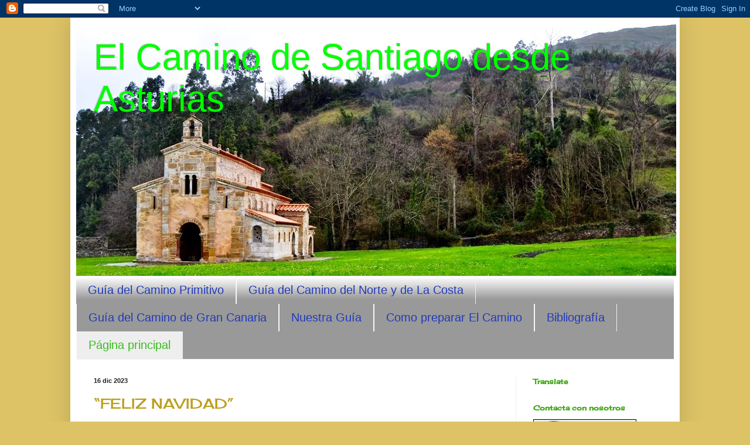

--- FILE ---
content_type: text/html; charset=UTF-8
request_url: https://elcaminodesantiagodesdeasturias.blogspot.com/
body_size: 39059
content:
<!DOCTYPE html>
<html class='v2' dir='ltr' lang='es'>
<head>
<link href='https://www.blogger.com/static/v1/widgets/335934321-css_bundle_v2.css' rel='stylesheet' type='text/css'/>
<meta content='width=1100' name='viewport'/>
<meta content='text/html; charset=UTF-8' http-equiv='Content-Type'/>
<meta content='blogger' name='generator'/>
<link href='https://elcaminodesantiagodesdeasturias.blogspot.com/favicon.ico' rel='icon' type='image/x-icon'/>
<link href='http://elcaminodesantiagodesdeasturias.blogspot.com/' rel='canonical'/>
<link rel="alternate" type="application/atom+xml" title="El Camino de Santiago desde Asturias - Atom" href="https://elcaminodesantiagodesdeasturias.blogspot.com/feeds/posts/default" />
<link rel="alternate" type="application/rss+xml" title="El Camino de Santiago desde Asturias - RSS" href="https://elcaminodesantiagodesdeasturias.blogspot.com/feeds/posts/default?alt=rss" />
<link rel="service.post" type="application/atom+xml" title="El Camino de Santiago desde Asturias - Atom" href="https://www.blogger.com/feeds/2102177730669909147/posts/default" />
<!--Can't find substitution for tag [blog.ieCssRetrofitLinks]-->
<meta content='http://elcaminodesantiagodesdeasturias.blogspot.com/' property='og:url'/>
<meta content='El Camino de Santiago desde Asturias' property='og:title'/>
<meta content='' property='og:description'/>
<title>El Camino de Santiago desde Asturias</title>
<style type='text/css'>@font-face{font-family:'Cherry Cream Soda';font-style:normal;font-weight:400;font-display:swap;src:url(//fonts.gstatic.com/s/cherrycreamsoda/v21/UMBIrOxBrW6w2FFyi9paG0fdVdRciQd9A98ZD47H.woff2)format('woff2');unicode-range:U+0000-00FF,U+0131,U+0152-0153,U+02BB-02BC,U+02C6,U+02DA,U+02DC,U+0304,U+0308,U+0329,U+2000-206F,U+20AC,U+2122,U+2191,U+2193,U+2212,U+2215,U+FEFF,U+FFFD;}</style>
<style id='page-skin-1' type='text/css'><!--
/*
-----------------------------------------------
Blogger Template Style
Name:     Simple
Designer: Blogger
URL:      www.blogger.com
----------------------------------------------- */
/* Content
----------------------------------------------- */
body {
font: normal normal 14px Cherry Cream Soda;
color: #0000ff;
background: #ddc366 none repeat scroll top left;
padding: 0 40px 40px 40px;
}
html body .region-inner {
min-width: 0;
max-width: 100%;
width: auto;
}
h2 {
font-size: 22px;
}
a:link {
text-decoration:none;
color: #bba021;
}
a:visited {
text-decoration:none;
color: #888888;
}
a:hover {
text-decoration:underline;
color: #ffed32;
}
.body-fauxcolumn-outer .fauxcolumn-inner {
background: transparent none repeat scroll top left;
_background-image: none;
}
.body-fauxcolumn-outer .cap-top {
position: absolute;
z-index: 1;
height: 400px;
width: 100%;
}
.body-fauxcolumn-outer .cap-top .cap-left {
width: 100%;
background: transparent none repeat-x scroll top left;
_background-image: none;
}
.content-outer {
-moz-box-shadow: 0 0 40px rgba(0, 0, 0, .15);
-webkit-box-shadow: 0 0 5px rgba(0, 0, 0, .15);
-goog-ms-box-shadow: 0 0 10px #333333;
box-shadow: 0 0 40px rgba(0, 0, 0, .15);
margin-bottom: 1px;
}
.content-inner {
padding: 10px 10px;
}
.content-inner {
background-color: #ffffff;
}
/* Header
----------------------------------------------- */
.header-outer {
background: transparent none repeat-x scroll 0 -400px;
_background-image: none;
}
.Header h1 {
font: normal normal 62px Impact, sans-serif;
color: #00ff00;
text-shadow: -1px -1px 1px rgba(0, 0, 0, .2);
}
.Header h1 a {
color: #00ff00;
}
.Header .description {
font-size: 140%;
color: #777777;
}
.header-inner .Header .titlewrapper {
padding: 22px 30px;
}
.header-inner .Header .descriptionwrapper {
padding: 0 30px;
}
/* Tabs
----------------------------------------------- */
.tabs-inner .section:first-child {
border-top: 1px solid #eeeeee;
}
.tabs-inner .section:first-child ul {
margin-top: -1px;
border-top: 1px solid #eeeeee;
border-left: 0 solid #eeeeee;
border-right: 0 solid #eeeeee;
}
.tabs-inner .widget ul {
background: #999999 url(//www.blogblog.com/1kt/simple/gradients_light.png) repeat-x scroll 0 -800px;
_background-image: none;
border-bottom: 1px solid #eeeeee;
margin-top: 0;
margin-left: -30px;
margin-right: -30px;
}
.tabs-inner .widget li a {
display: inline-block;
padding: .6em 1em;
font: normal normal 20px Impact, sans-serif;
color: #213bbb;
border-left: 1px solid #ffffff;
border-right: 1px solid #eeeeee;
}
.tabs-inner .widget li:first-child a {
border-left: none;
}
.tabs-inner .widget li.selected a, .tabs-inner .widget li a:hover {
color: #3bbb21;
background-color: #eeeeee;
text-decoration: none;
}
/* Columns
----------------------------------------------- */
.main-outer {
border-top: 0 solid #eeeeee;
}
.fauxcolumn-left-outer .fauxcolumn-inner {
border-right: 1px solid #eeeeee;
}
.fauxcolumn-right-outer .fauxcolumn-inner {
border-left: 1px solid #eeeeee;
}
/* Headings
----------------------------------------------- */
div.widget > h2,
div.widget h2.title {
margin: 0 0 1em 0;
font: normal bold 12px Cherry Cream Soda;
color: #3fa513;
}
/* Widgets
----------------------------------------------- */
.widget .zippy {
color: #999999;
text-shadow: 2px 2px 1px rgba(0, 0, 0, .1);
}
.widget .popular-posts ul {
list-style: none;
}
/* Posts
----------------------------------------------- */
h2.date-header {
font: normal bold 11px Arial, Tahoma, Helvetica, FreeSans, sans-serif;
}
.date-header span {
background-color: transparent;
color: #222222;
padding: inherit;
letter-spacing: inherit;
margin: inherit;
}
.main-inner {
padding-top: 30px;
padding-bottom: 30px;
}
.main-inner .column-center-inner {
padding: 0 15px;
}
.main-inner .column-center-inner .section {
margin: 0 15px;
}
.post {
margin: 0 0 25px 0;
}
h3.post-title, .comments h4 {
font: normal normal 24px Cherry Cream Soda;
margin: .75em 0 0;
}
.post-body {
font-size: 110%;
line-height: 1.4;
position: relative;
}
.post-body img, .post-body .tr-caption-container, .Profile img, .Image img,
.BlogList .item-thumbnail img {
padding: 2px;
background: #f3f3f3;
border: 1px solid #000000;
-moz-box-shadow: 1px 1px 5px rgba(0, 0, 0, .1);
-webkit-box-shadow: 1px 1px 5px rgba(0, 0, 0, .1);
box-shadow: 1px 1px 5px rgba(0, 0, 0, .1);
}
.post-body img, .post-body .tr-caption-container {
padding: 5px;
}
.post-body .tr-caption-container {
color: #222222;
}
.post-body .tr-caption-container img {
padding: 0;
background: transparent;
border: none;
-moz-box-shadow: 0 0 0 rgba(0, 0, 0, .1);
-webkit-box-shadow: 0 0 0 rgba(0, 0, 0, .1);
box-shadow: 0 0 0 rgba(0, 0, 0, .1);
}
.post-header {
margin: 0 0 1.5em;
line-height: 1.6;
font-size: 90%;
}
.post-footer {
margin: 20px -2px 0;
padding: 5px 10px;
color: #666666;
background-color: #f9f9f9;
border-bottom: 1px solid #eeeeee;
line-height: 1.6;
font-size: 90%;
}
#comments .comment-author {
padding-top: 1.5em;
border-top: 1px solid #eeeeee;
background-position: 0 1.5em;
}
#comments .comment-author:first-child {
padding-top: 0;
border-top: none;
}
.avatar-image-container {
margin: .2em 0 0;
}
#comments .avatar-image-container img {
border: 1px solid #000000;
}
/* Comments
----------------------------------------------- */
.comments .comments-content .icon.blog-author {
background-repeat: no-repeat;
background-image: url([data-uri]);
}
.comments .comments-content .loadmore a {
border-top: 1px solid #999999;
border-bottom: 1px solid #999999;
}
.comments .comment-thread.inline-thread {
background-color: #f9f9f9;
}
.comments .continue {
border-top: 2px solid #999999;
}
/* Accents
---------------------------------------------- */
.section-columns td.columns-cell {
border-left: 1px solid #eeeeee;
}
.blog-pager {
background: transparent none no-repeat scroll top center;
}
.blog-pager-older-link, .home-link,
.blog-pager-newer-link {
background-color: #ffffff;
padding: 5px;
}
.footer-outer {
border-top: 0 dashed #bbbbbb;
}
/* Mobile
----------------------------------------------- */
body.mobile  {
background-size: auto;
}
.mobile .body-fauxcolumn-outer {
background: transparent none repeat scroll top left;
}
.mobile .body-fauxcolumn-outer .cap-top {
background-size: 100% auto;
}
.mobile .content-outer {
-webkit-box-shadow: 0 0 3px rgba(0, 0, 0, .15);
box-shadow: 0 0 3px rgba(0, 0, 0, .15);
}
.mobile .tabs-inner .widget ul {
margin-left: 0;
margin-right: 0;
}
.mobile .post {
margin: 0;
}
.mobile .main-inner .column-center-inner .section {
margin: 0;
}
.mobile .date-header span {
padding: 0.1em 10px;
margin: 0 -10px;
}
.mobile h3.post-title {
margin: 0;
}
.mobile .blog-pager {
background: transparent none no-repeat scroll top center;
}
.mobile .footer-outer {
border-top: none;
}
.mobile .main-inner, .mobile .footer-inner {
background-color: #ffffff;
}
.mobile-index-contents {
color: #0000ff;
}
.mobile-link-button {
background-color: #bba021;
}
.mobile-link-button a:link, .mobile-link-button a:visited {
color: #ffffff;
}
.mobile .tabs-inner .section:first-child {
border-top: none;
}
.mobile .tabs-inner .PageList .widget-content {
background-color: #eeeeee;
color: #3bbb21;
border-top: 1px solid #eeeeee;
border-bottom: 1px solid #eeeeee;
}
.mobile .tabs-inner .PageList .widget-content .pagelist-arrow {
border-left: 1px solid #eeeeee;
}

--></style>
<style id='template-skin-1' type='text/css'><!--
body {
min-width: 1040px;
}
.content-outer, .content-fauxcolumn-outer, .region-inner {
min-width: 1040px;
max-width: 1040px;
_width: 1040px;
}
.main-inner .columns {
padding-left: 0;
padding-right: 270px;
}
.main-inner .fauxcolumn-center-outer {
left: 0;
right: 270px;
/* IE6 does not respect left and right together */
_width: expression(this.parentNode.offsetWidth -
parseInt("0") -
parseInt("270px") + 'px');
}
.main-inner .fauxcolumn-left-outer {
width: 0;
}
.main-inner .fauxcolumn-right-outer {
width: 270px;
}
.main-inner .column-left-outer {
width: 0;
right: 100%;
margin-left: -0;
}
.main-inner .column-right-outer {
width: 270px;
margin-right: -270px;
}
#layout {
min-width: 0;
}
#layout .content-outer {
min-width: 0;
width: 800px;
}
#layout .region-inner {
min-width: 0;
width: auto;
}
body#layout div.add_widget {
padding: 8px;
}
body#layout div.add_widget a {
margin-left: 32px;
}
--></style>
<link href='https://www.blogger.com/dyn-css/authorization.css?targetBlogID=2102177730669909147&amp;zx=a740e71b-fb09-4296-8ad0-415edb1439f2' media='none' onload='if(media!=&#39;all&#39;)media=&#39;all&#39;' rel='stylesheet'/><noscript><link href='https://www.blogger.com/dyn-css/authorization.css?targetBlogID=2102177730669909147&amp;zx=a740e71b-fb09-4296-8ad0-415edb1439f2' rel='stylesheet'/></noscript>
<meta name='google-adsense-platform-account' content='ca-host-pub-1556223355139109'/>
<meta name='google-adsense-platform-domain' content='blogspot.com'/>

<link rel="stylesheet" href="https://fonts.googleapis.com/css2?display=swap&family=Coming+Soon"></head>
<body class='loading variant-pale'>
<div class='navbar section' id='navbar' name='Barra de navegación'><div class='widget Navbar' data-version='1' id='Navbar1'><script type="text/javascript">
    function setAttributeOnload(object, attribute, val) {
      if(window.addEventListener) {
        window.addEventListener('load',
          function(){ object[attribute] = val; }, false);
      } else {
        window.attachEvent('onload', function(){ object[attribute] = val; });
      }
    }
  </script>
<div id="navbar-iframe-container"></div>
<script type="text/javascript" src="https://apis.google.com/js/platform.js"></script>
<script type="text/javascript">
      gapi.load("gapi.iframes:gapi.iframes.style.bubble", function() {
        if (gapi.iframes && gapi.iframes.getContext) {
          gapi.iframes.getContext().openChild({
              url: 'https://www.blogger.com/navbar/2102177730669909147?origin\x3dhttps://elcaminodesantiagodesdeasturias.blogspot.com',
              where: document.getElementById("navbar-iframe-container"),
              id: "navbar-iframe"
          });
        }
      });
    </script><script type="text/javascript">
(function() {
var script = document.createElement('script');
script.type = 'text/javascript';
script.src = '//pagead2.googlesyndication.com/pagead/js/google_top_exp.js';
var head = document.getElementsByTagName('head')[0];
if (head) {
head.appendChild(script);
}})();
</script>
</div></div>
<div itemscope='itemscope' itemtype='http://schema.org/Blog' style='display: none;'>
<meta content='El Camino de Santiago desde Asturias' itemprop='name'/>
</div>
<div class='body-fauxcolumns'>
<div class='fauxcolumn-outer body-fauxcolumn-outer'>
<div class='cap-top'>
<div class='cap-left'></div>
<div class='cap-right'></div>
</div>
<div class='fauxborder-left'>
<div class='fauxborder-right'></div>
<div class='fauxcolumn-inner'>
</div>
</div>
<div class='cap-bottom'>
<div class='cap-left'></div>
<div class='cap-right'></div>
</div>
</div>
</div>
<div class='content'>
<div class='content-fauxcolumns'>
<div class='fauxcolumn-outer content-fauxcolumn-outer'>
<div class='cap-top'>
<div class='cap-left'></div>
<div class='cap-right'></div>
</div>
<div class='fauxborder-left'>
<div class='fauxborder-right'></div>
<div class='fauxcolumn-inner'>
</div>
</div>
<div class='cap-bottom'>
<div class='cap-left'></div>
<div class='cap-right'></div>
</div>
</div>
</div>
<div class='content-outer'>
<div class='content-cap-top cap-top'>
<div class='cap-left'></div>
<div class='cap-right'></div>
</div>
<div class='fauxborder-left content-fauxborder-left'>
<div class='fauxborder-right content-fauxborder-right'></div>
<div class='content-inner'>
<header>
<div class='header-outer'>
<div class='header-cap-top cap-top'>
<div class='cap-left'></div>
<div class='cap-right'></div>
</div>
<div class='fauxborder-left header-fauxborder-left'>
<div class='fauxborder-right header-fauxborder-right'></div>
<div class='region-inner header-inner'>
<div class='header section' id='header' name='Cabecera'><div class='widget Header' data-version='1' id='Header1'>
<div id='header-inner' style='background-image: url("https://blogger.googleusercontent.com/img/b/R29vZ2xl/AVvXsEhF0TK6ggC8er6CVmlhm3_7tUCUO4B0sHmkN9J_nBZZUw9jJWR-TLXqNDPvAleOqwCx4SvaX3PrClZ3BWnzGnEipeDZSdK_ZpYWWsYix83w-mLPe8-LXskPvJj6M9r06hFSAlw3ovPwEHu0/s1600/Valdedios.jpg"); background-position: left; width: 1024px; min-height: 431px; _height: 431px; background-repeat: no-repeat; '>
<div class='titlewrapper' style='background: transparent'>
<h1 class='title' style='background: transparent; border-width: 0px'>
El Camino de Santiago desde Asturias
</h1>
</div>
<div class='descriptionwrapper'>
<p class='description'><span>
</span></p>
</div>
</div>
</div></div>
</div>
</div>
<div class='header-cap-bottom cap-bottom'>
<div class='cap-left'></div>
<div class='cap-right'></div>
</div>
</div>
</header>
<div class='tabs-outer'>
<div class='tabs-cap-top cap-top'>
<div class='cap-left'></div>
<div class='cap-right'></div>
</div>
<div class='fauxborder-left tabs-fauxborder-left'>
<div class='fauxborder-right tabs-fauxborder-right'></div>
<div class='region-inner tabs-inner'>
<div class='tabs section' id='crosscol' name='Multicolumnas'><div class='widget PageList' data-version='1' id='PageList1'>
<h2>Páginas</h2>
<div class='widget-content'>
<ul>
<li>
<a href='https://elcaminodesantiagodesdeasturias.blogspot.com/p/guia-del-camino-primitivo.html'>Guía del Camino Primitivo</a>
</li>
<li>
<a href='https://elcaminodesantiagodesdeasturias.blogspot.com/p/camino-del-norte.html'>Guía del Camino del Norte y de La Costa</a>
</li>
<li>
<a href='https://elcaminodesantiagodesdeasturias.blogspot.com/p/guia-del-camino-de-gran-canaria.html'>Guía del Camino de Gran Canaria</a>
</li>
<li>
<a href='https://elcaminodesantiagodesdeasturias.blogspot.com/p/nuestra-guia.html'>Nuestra Guía</a>
</li>
<li>
<a href='https://elcaminodesantiagodesdeasturias.blogspot.com/p/tener-en-cuenta.html'>Como preparar El Camino</a>
</li>
<li>
<a href='https://elcaminodesantiagodesdeasturias.blogspot.com/p/bibliografia.html'>Bibliografía</a>
</li>
<li class='selected'>
<a href='https://elcaminodesantiagodesdeasturias.blogspot.com/'>Página principal</a>
</li>
</ul>
<div class='clear'></div>
</div>
</div></div>
<div class='tabs no-items section' id='crosscol-overflow' name='Cross-Column 2'></div>
</div>
</div>
<div class='tabs-cap-bottom cap-bottom'>
<div class='cap-left'></div>
<div class='cap-right'></div>
</div>
</div>
<div class='main-outer'>
<div class='main-cap-top cap-top'>
<div class='cap-left'></div>
<div class='cap-right'></div>
</div>
<div class='fauxborder-left main-fauxborder-left'>
<div class='fauxborder-right main-fauxborder-right'></div>
<div class='region-inner main-inner'>
<div class='columns fauxcolumns'>
<div class='fauxcolumn-outer fauxcolumn-center-outer'>
<div class='cap-top'>
<div class='cap-left'></div>
<div class='cap-right'></div>
</div>
<div class='fauxborder-left'>
<div class='fauxborder-right'></div>
<div class='fauxcolumn-inner'>
</div>
</div>
<div class='cap-bottom'>
<div class='cap-left'></div>
<div class='cap-right'></div>
</div>
</div>
<div class='fauxcolumn-outer fauxcolumn-left-outer'>
<div class='cap-top'>
<div class='cap-left'></div>
<div class='cap-right'></div>
</div>
<div class='fauxborder-left'>
<div class='fauxborder-right'></div>
<div class='fauxcolumn-inner'>
</div>
</div>
<div class='cap-bottom'>
<div class='cap-left'></div>
<div class='cap-right'></div>
</div>
</div>
<div class='fauxcolumn-outer fauxcolumn-right-outer'>
<div class='cap-top'>
<div class='cap-left'></div>
<div class='cap-right'></div>
</div>
<div class='fauxborder-left'>
<div class='fauxborder-right'></div>
<div class='fauxcolumn-inner'>
</div>
</div>
<div class='cap-bottom'>
<div class='cap-left'></div>
<div class='cap-right'></div>
</div>
</div>
<!-- corrects IE6 width calculation -->
<div class='columns-inner'>
<div class='column-center-outer'>
<div class='column-center-inner'>
<div class='main section' id='main' name='Principal'><div class='widget Blog' data-version='1' id='Blog1'>
<div class='blog-posts hfeed'>

          <div class="date-outer">
        
<h2 class='date-header'><span>16 dic 2023</span></h2>

          <div class="date-posts">
        
<div class='post-outer'>
<div class='post hentry' itemprop='blogPost' itemscope='itemscope' itemtype='http://schema.org/BlogPosting'>
<meta content='https://blogger.googleusercontent.com/img/b/R29vZ2xl/AVvXsEg3Qi3BL826rRdkGLzeBO-9ctXJyGL5veze9pnttlyYMWpEAlPkEEkFc9uL5rJ5ztY1LzYk9i9QYgW9ZUXah-mqmF-WIBneDdjRI_QIQnspz-pBgOHZrC4gvobQJZqxaMyZPFTyp-nVsbm8bpsQSP1Yvf5PpUkZGouPUoe7HCm9x_l7UGL0wXE2ji4CwQ4/w452-h640/D57F1AEE-B71C-4094-9EDE-B1D11116232A.jpeg' itemprop='image_url'/>
<meta content='2102177730669909147' itemprop='blogId'/>
<meta content='6235403899920282617' itemprop='postId'/>
<a name='6235403899920282617'></a>
<h3 class='post-title entry-title' itemprop='name'>
<a href='https://elcaminodesantiagodesdeasturias.blogspot.com/2023/12/feliz-navidad.html'>&#8220;FELIZ NAVIDAD&#8221;</a>
</h3>
<div class='post-header'>
<div class='post-header-line-1'></div>
</div>
<div class='post-body entry-content' id='post-body-6235403899920282617' itemprop='description articleBody'>
<p></p><div class="separator" style="clear: both; text-align: center;"><a href="https://blogger.googleusercontent.com/img/b/R29vZ2xl/AVvXsEg3Qi3BL826rRdkGLzeBO-9ctXJyGL5veze9pnttlyYMWpEAlPkEEkFc9uL5rJ5ztY1LzYk9i9QYgW9ZUXah-mqmF-WIBneDdjRI_QIQnspz-pBgOHZrC4gvobQJZqxaMyZPFTyp-nVsbm8bpsQSP1Yvf5PpUkZGouPUoe7HCm9x_l7UGL0wXE2ji4CwQ4/s2043/D57F1AEE-B71C-4094-9EDE-B1D11116232A.jpeg" imageanchor="1" style="margin-left: 1em; margin-right: 1em;"><img border="0" data-original-height="2043" data-original-width="1444" height="640" src="https://blogger.googleusercontent.com/img/b/R29vZ2xl/AVvXsEg3Qi3BL826rRdkGLzeBO-9ctXJyGL5veze9pnttlyYMWpEAlPkEEkFc9uL5rJ5ztY1LzYk9i9QYgW9ZUXah-mqmF-WIBneDdjRI_QIQnspz-pBgOHZrC4gvobQJZqxaMyZPFTyp-nVsbm8bpsQSP1Yvf5PpUkZGouPUoe7HCm9x_l7UGL0wXE2ji4CwQ4/w452-h640/D57F1AEE-B71C-4094-9EDE-B1D11116232A.jpeg" width="452" /></a></div><br />&nbsp;<p></p>
<div style='clear: both;'></div>
</div>
<div class='post-footer'>
<div class='post-footer-line post-footer-line-1'><span class='post-author vcard'>
Publicado por
<span class='fn' itemprop='author' itemscope='itemscope' itemtype='http://schema.org/Person'>
<meta content='https://www.blogger.com/profile/16084601383085430615' itemprop='url'/>
<a class='g-profile' href='https://www.blogger.com/profile/16084601383085430615' rel='author' title='author profile'>
<span itemprop='name'>Vicente</span>
</a>
</span>
</span>
<span class='post-timestamp'>
en
<meta content='http://elcaminodesantiagodesdeasturias.blogspot.com/2023/12/feliz-navidad.html' itemprop='url'/>
<a class='timestamp-link' href='https://elcaminodesantiagodesdeasturias.blogspot.com/2023/12/feliz-navidad.html' rel='bookmark' title='permanent link'><abbr class='published' itemprop='datePublished' title='2023-12-16T16:46:00+01:00'>16:46</abbr></a>
</span>
<span class='post-comment-link'>
<a class='comment-link' href='https://elcaminodesantiagodesdeasturias.blogspot.com/2023/12/feliz-navidad.html#comment-form' onclick=''>
No hay comentarios:
  </a>
</span>
<span class='post-icons'>
<span class='item-control blog-admin pid-944077175'>
<a href='https://www.blogger.com/post-edit.g?blogID=2102177730669909147&postID=6235403899920282617&from=pencil' title='Editar entrada'>
<img alt='' class='icon-action' height='18' src='https://resources.blogblog.com/img/icon18_edit_allbkg.gif' width='18'/>
</a>
</span>
</span>
<div class='post-share-buttons goog-inline-block'>
<a class='goog-inline-block share-button sb-email' href='https://www.blogger.com/share-post.g?blogID=2102177730669909147&postID=6235403899920282617&target=email' target='_blank' title='Enviar por correo electrónico'><span class='share-button-link-text'>Enviar por correo electrónico</span></a><a class='goog-inline-block share-button sb-blog' href='https://www.blogger.com/share-post.g?blogID=2102177730669909147&postID=6235403899920282617&target=blog' onclick='window.open(this.href, "_blank", "height=270,width=475"); return false;' target='_blank' title='Escribe un blog'><span class='share-button-link-text'>Escribe un blog</span></a><a class='goog-inline-block share-button sb-twitter' href='https://www.blogger.com/share-post.g?blogID=2102177730669909147&postID=6235403899920282617&target=twitter' target='_blank' title='Compartir en X'><span class='share-button-link-text'>Compartir en X</span></a><a class='goog-inline-block share-button sb-facebook' href='https://www.blogger.com/share-post.g?blogID=2102177730669909147&postID=6235403899920282617&target=facebook' onclick='window.open(this.href, "_blank", "height=430,width=640"); return false;' target='_blank' title='Compartir con Facebook'><span class='share-button-link-text'>Compartir con Facebook</span></a><a class='goog-inline-block share-button sb-pinterest' href='https://www.blogger.com/share-post.g?blogID=2102177730669909147&postID=6235403899920282617&target=pinterest' target='_blank' title='Compartir en Pinterest'><span class='share-button-link-text'>Compartir en Pinterest</span></a>
</div>
<span class='post-backlinks post-comment-link'>
</span>
</div>
<div class='post-footer-line post-footer-line-2'><span class='post-labels'>
</span>
</div>
<div class='post-footer-line post-footer-line-3'></div>
</div>
</div>
</div>

          </div></div>
        

          <div class="date-outer">
        
<h2 class='date-header'><span>23 mar 2022</span></h2>

          <div class="date-posts">
        
<div class='post-outer'>
<div class='post hentry' itemprop='blogPost' itemscope='itemscope' itemtype='http://schema.org/BlogPosting'>
<meta content='https://blogger.googleusercontent.com/img/b/R29vZ2xl/AVvXsEgycFl8B-keBdvWceAFXyl0PWLoPdiqr8J9sToO6zavYKVTy7tFVyVzEvSkjrcBMX0MFcEBcJIIroW4OC_q89IExAiKKlMTg_cezcJ4TaQZhl0P33gmah2GxT9I4QHLoUjdKfljFO49UPSDmPysTw8tbAQeIviAXooCW9WAnXhGCfPUnDZ08eevWx6E/w640-h472/IMG_3011.jpeg' itemprop='image_url'/>
<meta content='2102177730669909147' itemprop='blogId'/>
<meta content='3222479003682765716' itemprop='postId'/>
<a name='3222479003682765716'></a>
<h3 class='post-title entry-title' itemprop='name'>
<a href='https://elcaminodesantiagodesdeasturias.blogspot.com/2022/03/de-paso-por-tunte.html'>"De paso por Tunte"</a>
</h3>
<div class='post-header'>
<div class='post-header-line-1'></div>
</div>
<div class='post-body entry-content' id='post-body-3222479003682765716' itemprop='description articleBody'>
<div style="text-align: justify;"><span style="color: #2b00fe; font-family: verdana;"><b><div class="separator" style="clear: both; text-align: center;"><a href="https://blogger.googleusercontent.com/img/b/R29vZ2xl/AVvXsEgycFl8B-keBdvWceAFXyl0PWLoPdiqr8J9sToO6zavYKVTy7tFVyVzEvSkjrcBMX0MFcEBcJIIroW4OC_q89IExAiKKlMTg_cezcJ4TaQZhl0P33gmah2GxT9I4QHLoUjdKfljFO49UPSDmPysTw8tbAQeIviAXooCW9WAnXhGCfPUnDZ08eevWx6E/s935/IMG_3011.jpeg" style="margin-left: 1em; margin-right: 1em;"><img border="0" data-original-height="690" data-original-width="935" height="472" src="https://blogger.googleusercontent.com/img/b/R29vZ2xl/AVvXsEgycFl8B-keBdvWceAFXyl0PWLoPdiqr8J9sToO6zavYKVTy7tFVyVzEvSkjrcBMX0MFcEBcJIIroW4OC_q89IExAiKKlMTg_cezcJ4TaQZhl0P33gmah2GxT9I4QHLoUjdKfljFO49UPSDmPysTw8tbAQeIviAXooCW9WAnXhGCfPUnDZ08eevWx6E/w640-h472/IMG_3011.jpeg" width="640" /></a></div><div class="separator" style="clear: both; text-align: justify;"><br /></div></b></span></div><div style="text-align: justify;"><span style="color: #2b00fe; font-family: verdana;"><b>Hace unas semanas tuve la satisfacción de poder pasar unos días en Gran Canaria, y aunque no hubiese sido con el motivo de repetir ese espectacular Camino que atraviesa la Isla, ...</b></span></div><div style="text-align: justify;"><span style="color: #2b00fe; font-family: verdana;"><b><br /></b></span></div><div style="text-align: justify;"><span style="color: #2b00fe; font-family: verdana;"><div class="separator" style="clear: both; text-align: center;"><a href="https://blogger.googleusercontent.com/img/b/R29vZ2xl/AVvXsEhwpVeQtRiBTTmlzT-uXlxmqmTMkoPxQ13DnZJYKmbO5eb95piei_pK4VmZi-kjFZEbOgSvMhf_LzrUGAzao8Gy8ZrVCqBre8mkChnp7w4U03lpLTm6CUaD4VzMkaIR00FDOGTozZjUQIiLI6Sou3sBtH3CtTRLvuSNwFKwcPGf7itosbsDFIDSatgY/s1005/IMG_2514%202.JPG" style="margin-left: 1em; margin-right: 1em;"><img border="0" data-original-height="1005" data-original-width="850" height="640" src="https://blogger.googleusercontent.com/img/b/R29vZ2xl/AVvXsEhwpVeQtRiBTTmlzT-uXlxmqmTMkoPxQ13DnZJYKmbO5eb95piei_pK4VmZi-kjFZEbOgSvMhf_LzrUGAzao8Gy8ZrVCqBre8mkChnp7w4U03lpLTm6CUaD4VzMkaIR00FDOGTozZjUQIiLI6Sou3sBtH3CtTRLvuSNwFKwcPGf7itosbsDFIDSatgY/w542-h640/IMG_2514%202.JPG" width="542" /></a></div><br /></span></div><div style="text-align: justify;"><span style="color: #2b00fe; font-family: verdana;"><b>sí pude disfrutar de buena parte de su recorrido además de una&nbsp;excepcional&nbsp;compañía.</b></span></div><div style="text-align: justify;"><span style="color: #2b00fe; font-family: verdana;"><b><br /></b></span></div><div style="text-align: justify;"><span style="color: #2b00fe; font-family: verdana;"><div class="separator" style="clear: both; text-align: center;"><a href="https://blogger.googleusercontent.com/img/b/R29vZ2xl/AVvXsEgjIbVfDuH_-DSsys1kVhXT_F_EteWBinDYjVPbQvoZsK7-UHEhqnTTotTrpxpB3mMZzLTXAj7KOo_D433kxQRq7RDXm17Oy8_QA6XgH0ktVYGUkSbvbLbKUpg-76vDHrgssWd6FSnuZYcDFaXzjo4AZhlIFhjo4PyZPobN7rWgtGFlKyhk4eUIm3VR/s709/IMG_3125.JPG" style="margin-left: 1em; margin-right: 1em;"><img border="0" data-original-height="591" data-original-width="709" height="534" src="https://blogger.googleusercontent.com/img/b/R29vZ2xl/AVvXsEgjIbVfDuH_-DSsys1kVhXT_F_EteWBinDYjVPbQvoZsK7-UHEhqnTTotTrpxpB3mMZzLTXAj7KOo_D433kxQRq7RDXm17Oy8_QA6XgH0ktVYGUkSbvbLbKUpg-76vDHrgssWd6FSnuZYcDFaXzjo4AZhlIFhjo4PyZPobN7rWgtGFlKyhk4eUIm3VR/w640-h534/IMG_3125.JPG" width="640" /></a></div><br /><div class="separator" style="clear: both; text-align: center;"><a href="https://blogger.googleusercontent.com/img/b/R29vZ2xl/AVvXsEiIKJH68Ibmhp0ayB-LWNwj-bG_kKYIlthzDxakrL_0Rh-iH_d0wxlC4xaPZTiZDWpUJpBiQpIAx_0yN4MCfhWOEzuqoAYDXGjZeI09UMuBY7CBZd1oM7gXr6oo_wckmtrr1qZFlBjewS_Wd2EM3I5e7vJO-48AgolI0aY5zkRp8tI-x15i2_7sabEq/s652/IMG_7073%202.jpeg" style="margin-left: 1em; margin-right: 1em;"><img border="0" data-original-height="644" data-original-width="652" height="632" src="https://blogger.googleusercontent.com/img/b/R29vZ2xl/AVvXsEiIKJH68Ibmhp0ayB-LWNwj-bG_kKYIlthzDxakrL_0Rh-iH_d0wxlC4xaPZTiZDWpUJpBiQpIAx_0yN4MCfhWOEzuqoAYDXGjZeI09UMuBY7CBZd1oM7gXr6oo_wckmtrr1qZFlBjewS_Wd2EM3I5e7vJO-48AgolI0aY5zkRp8tI-x15i2_7sabEq/w640-h632/IMG_7073%202.jpeg" width="640" /></a></div><br /></span></div><div style="text-align: justify;"><span style="color: #2b00fe; font-family: verdana;"><b>Pues en esta ocasión fue para participar en la modalidad de maratón de la Transgrancanaria 2022, ...</b></span></div><div style="text-align: justify;"><span style="color: #2b00fe; font-family: verdana;"><b><br /></b></span></div><div style="text-align: center;"><span style="color: #2b00fe; font-family: verdana;"><div class="separator" style="clear: both; text-align: center;"><a href="https://blogger.googleusercontent.com/img/b/R29vZ2xl/AVvXsEgT426DDzteTs52XMcE3Eif5vGcJhDa7hKg6bsd9hlnceGM11E1txbZy2LJNCJbshz5079wQftCiI5BsVhiFiAvFN0mKQkPugfQwnqbDiS8aI1qKobLdVPGkZJrfUvS0ydgC4TZuO9v-kd_-t5dRUm5qxu7qyl86rzkP5JVfJD5q04-Rhv2lL_za1h9/s980/PERFIL-TGC-MARATON-2022-980x239.png" style="margin-left: 1em; margin-right: 1em;"><img border="0" data-original-height="239" data-original-width="980" height="156" src="https://blogger.googleusercontent.com/img/b/R29vZ2xl/AVvXsEgT426DDzteTs52XMcE3Eif5vGcJhDa7hKg6bsd9hlnceGM11E1txbZy2LJNCJbshz5079wQftCiI5BsVhiFiAvFN0mKQkPugfQwnqbDiS8aI1qKobLdVPGkZJrfUvS0ydgC4TZuO9v-kd_-t5dRUm5qxu7qyl86rzkP5JVfJD5q04-Rhv2lL_za1h9/w640-h156/PERFIL-TGC-MARATON-2022-980x239.png" width="640" /></a></div><div style="text-align: justify;"><span style="font-weight: bold;"><br /></span></div></span></div><div style="text-align: justify;"><span style="color: #2b00fe; font-family: verdana;"><b>cuyo recorrido discurre por gran parte del trazado Jacobeo Canarión, ya que la salida se hace en El Garañón para después del paso por la presa de los Hornos, el descenso a La Culata, ...</b></span></div><div style="text-align: justify;"><span style="color: #2b00fe; font-family: verdana;"><b><br /></b></span></div><div style="text-align: justify;"><span style="color: #2b00fe; font-family: verdana;"><div class="separator" style="clear: both; text-align: center;"><a href="https://blogger.googleusercontent.com/img/b/R29vZ2xl/AVvXsEgUsFTLX96EeuKi5rjz_w6Qx1WMqO4amo0CVwj_DCAKrDkbhbyIWjOF1ACOccnECmJDP1KeWneGEFtA3p56n22HuxaYIbo_63dGuZV-7ffMS-T7zyXr8Y-bqUDbxBr4jGZZofHZsImXEdg7KMJfuLi5hq3Nbb01FVk7eFGNk_18rYooy0yOiczfoBKc/s906/IMG_3208.JPG" style="margin-left: 1em; margin-right: 1em;"><img border="0" data-original-height="602" data-original-width="906" height="426" src="https://blogger.googleusercontent.com/img/b/R29vZ2xl/AVvXsEgUsFTLX96EeuKi5rjz_w6Qx1WMqO4amo0CVwj_DCAKrDkbhbyIWjOF1ACOccnECmJDP1KeWneGEFtA3p56n22HuxaYIbo_63dGuZV-7ffMS-T7zyXr8Y-bqUDbxBr4jGZZofHZsImXEdg7KMJfuLi5hq3Nbb01FVk7eFGNk_18rYooy0yOiczfoBKc/w640-h426/IMG_3208.JPG" width="640" /></a></div><br /></span></div><div style="text-align: justify;"><span style="color: #2b00fe; font-family: verdana;"><b>la subida y paso por el Roque Nublo (donde &nbsp;la adversa climatología obligó a suspender la subida hasta la base) y el ascenso hasta la degollada de los Hornos,&nbsp;</b></span></div><div style="text-align: justify;"><span style="color: #2b00fe; font-family: verdana;"><b><br /></b></span></div><div style="text-align: justify;"><span style="color: #2b00fe; font-family: verdana;"><b><div class="separator" style="clear: both; text-align: center;"><a href="https://blogger.googleusercontent.com/img/b/R29vZ2xl/AVvXsEhK7GLb1xTRSazXxQ1sRaBMOvI2Rq0yQh2AIbhckxNIfPOC2riogviMkQZFUC-nndfmvzv6Us81r096-0BlOIEXy9X78M-M-8x5xE9P05eGqOyCBtlM51w2rDpeccv4wXPO-zEuusxLVjkxpXFodvbYfFbUX13FlIjDus13eyKzBcH5Xofq5yDagC2f/s787/IMG_3201.JPG" style="margin-left: 1em; margin-right: 1em;"><img border="0" data-original-height="654" data-original-width="787" height="532" src="https://blogger.googleusercontent.com/img/b/R29vZ2xl/AVvXsEhK7GLb1xTRSazXxQ1sRaBMOvI2Rq0yQh2AIbhckxNIfPOC2riogviMkQZFUC-nndfmvzv6Us81r096-0BlOIEXy9X78M-M-8x5xE9P05eGqOyCBtlM51w2rDpeccv4wXPO-zEuusxLVjkxpXFodvbYfFbUX13FlIjDus13eyKzBcH5Xofq5yDagC2f/w640-h532/IMG_3201.JPG" width="640" /></a></div><div class="separator" style="clear: both; text-align: justify;"><br /></div></b></span></div><div style="text-align: justify;"><span style="color: #2b00fe; font-family: verdana;"><b>el resto de la prueba sigue en dirección contraria el trazado Jacobeo, bajando La Plata para alcanzar el paso de la Cruz Grande y Tunte, ...</b></span></div><div style="text-align: justify;"><span style="color: #2b00fe; font-family: verdana;"><b><br /></b></span></div><div style="text-align: center;"><span style="color: #2b00fe; font-family: verdana;"><div class="separator" style="clear: both; text-align: center;"><a href="https://blogger.googleusercontent.com/img/b/R29vZ2xl/AVvXsEhgh1TofR3ieLdnVIUle_lXc2RRWVYkd0BZgt-wmEY_yGPravQMlnpFo3HGusH1T3ryzoEG6FQ3l2mRATardRIIvaLeRZ0gWghQiSZ0clZqhEKfRzG_Q86Xb4JPvc9yJQJuCXDULufW_NCuGh6cxNfjZeD8kmCK5jj4AtObckl8HIv_jZbzzUBRVgS9/s964/IMG_3013.jpeg" style="margin-left: 1em; margin-right: 1em;"><img border="0" data-original-height="801" data-original-width="964" height="533" src="https://blogger.googleusercontent.com/img/b/R29vZ2xl/AVvXsEhgh1TofR3ieLdnVIUle_lXc2RRWVYkd0BZgt-wmEY_yGPravQMlnpFo3HGusH1T3ryzoEG6FQ3l2mRATardRIIvaLeRZ0gWghQiSZ0clZqhEKfRzG_Q86Xb4JPvc9yJQJuCXDULufW_NCuGh6cxNfjZeD8kmCK5jj4AtObckl8HIv_jZbzzUBRVgS9/w640-h533/IMG_3013.jpeg" width="640" /></a></div><div style="text-align: justify;"><span style="font-weight: bold;"><br /></span></div></span></div><div style="text-align: justify;"><span style="color: #2b00fe; font-family: verdana;"><b>para ascender a la Degollada de la Manzanilla ...</b></span></div><div style="text-align: justify;"><span style="color: #2b00fe; font-family: verdana;"><b><br /></b></span></div><div style="text-align: center;"><span style="color: #2b00fe; font-family: verdana;"><div class="separator" style="clear: both; text-align: center;"><a href="https://blogger.googleusercontent.com/img/b/R29vZ2xl/AVvXsEjj7Q9hbOJ9vtH_xHYwuNdn7lu13ihhsZUaoWhqXBeUhVp3JfzwVziKQuuD7TZoq9CUQmtSH5-LPHJ240Rn_OUK_7L8yeU4G6DYU9pDyMa8vp6nR1qMbmhkT-EqoV-g7dKo6Nv0Bffw4Lq-Y6Vv6a_UFaPZoDbctUhnphus-LS_99RVa4_uEIIJ52dV/s850/IMG_3016.jpeg" style="margin-left: 1em; margin-right: 1em;"><img border="0" data-original-height="593" data-original-width="850" height="446" src="https://blogger.googleusercontent.com/img/b/R29vZ2xl/AVvXsEjj7Q9hbOJ9vtH_xHYwuNdn7lu13ihhsZUaoWhqXBeUhVp3JfzwVziKQuuD7TZoq9CUQmtSH5-LPHJ240Rn_OUK_7L8yeU4G6DYU9pDyMa8vp6nR1qMbmhkT-EqoV-g7dKo6Nv0Bffw4Lq-Y6Vv6a_UFaPZoDbctUhnphus-LS_99RVa4_uEIIJ52dV/w640-h446/IMG_3016.jpeg" width="640" /></a></div><div style="text-align: justify;"><span style="font-weight: bold;"><br /></span></div></span></div><div style="text-align: justify;"><span style="color: #2b00fe; font-family: verdana;"><b>desde donde se inicia el descenso por La Lajilla y El Ventoso hasta Ayagaures, para afrontar los últimos kilómetros de subida del día hasta la Degollada Ancha, iniciando desde aquí un largo descenso hasta el Parque Sur por el barranco de los Vicentes o Vicentillos.</b></span></div><div style="text-align: justify;"><span style="color: #2b00fe; font-family: verdana;"><b><br /></b></span></div><div style="text-align: justify;"><span style="color: #2b00fe; font-family: verdana;"><b><div class="separator" style="clear: both; text-align: center;"><a href="https://blogger.googleusercontent.com/img/b/R29vZ2xl/AVvXsEg4SSOlU1piGMbqpOg8Ur9ol_97UGpCxwRAYQ4uLELuRlbkyyYOVU8K-JTLv2UxyPOTh50DCjGbd6i09yU-JmWLf_4vwLMa3j8UKD_jc8JlJ7_dzpQfob_V1Hw1biGL42cz_WJGLPOHKM1MHkXO673njYepE61GNKQxy59KZHquIUkiKE3l9PLJc0C5/s935/IMG_2528.jpeg" style="margin-left: 1em; margin-right: 1em;"><img border="0" data-original-height="507" data-original-width="935" height="348" src="https://blogger.googleusercontent.com/img/b/R29vZ2xl/AVvXsEg4SSOlU1piGMbqpOg8Ur9ol_97UGpCxwRAYQ4uLELuRlbkyyYOVU8K-JTLv2UxyPOTh50DCjGbd6i09yU-JmWLf_4vwLMa3j8UKD_jc8JlJ7_dzpQfob_V1Hw1biGL42cz_WJGLPOHKM1MHkXO673njYepE61GNKQxy59KZHquIUkiKE3l9PLJc0C5/w640-h348/IMG_2528.jpeg" width="640" /></a></div><div class="separator" style="clear: both; text-align: justify;"><br /></div></b></span></div><div style="text-align: justify;"><span style="color: #2b00fe; font-family: verdana;"><b>Otra experiencia de cerca de 43 kilómetros, en compañía de Juanito, por un espectacular entorno con un&nbsp;</b></span><b style="caret-color: rgb(43, 0, 254); color: #2b00fe; font-family: verdana;">paisaje</b><b style="color: #2b00fe; font-family: verdana;">&nbsp;de continuos cambios y contrastes, comenzando por un temporal de lluvia y viento y 4º de temperatura en la salida, para ir cambiando la climatología a lo largo del trazado hasta alcanzar la meta (6 horas 55'30" después), con un espléndido sol y ventitantos veraniegos grados.</b></div><div style="text-align: justify;"><b style="color: #2b00fe; font-family: verdana;"><br /></b></div><div style="text-align: justify;"><div class="separator" style="clear: both; text-align: center;"><a href="https://blogger.googleusercontent.com/img/b/R29vZ2xl/AVvXsEianQrC_titsrFmFNlZkWauBvFx5LGsIxkwkRUv46TFFEUy7f7o76fvQHEC4yN6dGqTFqOCerssBkmGTdyt5zEVoJePXmBK4ubi9WC9oeFQ_Fxbx5cGYU4p1Ugj6UgRp7LPB4hC2bS7s-MOCtFxqX1zzToqbavyJ8v3AMp2xdHR9AlQm_la_8cLw3UA/s737/IMG_7062.jpeg" style="margin-left: 1em; margin-right: 1em;"><img border="0" data-original-height="737" data-original-width="709" height="640" src="https://blogger.googleusercontent.com/img/b/R29vZ2xl/AVvXsEianQrC_titsrFmFNlZkWauBvFx5LGsIxkwkRUv46TFFEUy7f7o76fvQHEC4yN6dGqTFqOCerssBkmGTdyt5zEVoJePXmBK4ubi9WC9oeFQ_Fxbx5cGYU4p1Ugj6UgRp7LPB4hC2bS7s-MOCtFxqX1zzToqbavyJ8v3AMp2xdHR9AlQm_la_8cLw3UA/w616-h640/IMG_7062.jpeg" width="616" /></a></div><br /></div><div style="text-align: justify;"><span style="font-family: verdana;"><span><b style="color: #2b00fe;">Una visita que prometo repetir con un poco más de tiempo, para volver a peregrinar por ese precioso Camino y poder compartir unos "botellines" con el amigo </b><i><b><a href="https://www.facebook.com/peregrinosgrancanaria/" target="_blank"><span style="color: #cc0000;">Juan Ma</span></a></b></i><b style="color: #2b00fe;">, mentor, maestro, promotor, guía, defensor, conservador, hospitalero y muchas otras cosas, &#161;pero sobre todo PEREGRINO! de ese </b></span><a href="https://jacobeogaldar.es/jacobeo2021/elcamino" style="font-weight: bold;" target="_blank"><span style="color: #cc0000;"><i>Camino d</i><i>e Santiago</i><i>&nbsp;entre Volcanes</i></span></a><span style="color: #2b00fe; font-weight: bold;">.</span></span></div><div style="text-align: justify;"><span style="color: #2b00fe; font-family: verdana;"><b><br /></b></span></div><div style="text-align: justify;"><span style="color: #2b00fe; font-family: verdana;"><b><div class="separator" style="clear: both; text-align: center;"><div class="separator" style="clear: both; text-align: justify;"><a href="https://blogger.googleusercontent.com/img/b/R29vZ2xl/AVvXsEic329zmy9lH93Ic5P68k6Rjh_6Qo7kyq4y44Vwq388ptpDXRSI2W-YmfkrUvf8b2p6XnYTZXVtCMHxYRR6OjXPwGUoIufLrCGf72zgW51IfuuBEbaSRXJiNIwJyp2-vpHiINdwvOSFm8kfkW2rZ8mfcuujP2ZUFqXC0Ry0oQ0tPON-I4he8_Mqtw1d/s702/DSC_0758%202.JPG" style="margin-left: 1em; margin-right: 1em;"><img border="0" data-original-height="702" data-original-width="591" height="400" src="https://blogger.googleusercontent.com/img/b/R29vZ2xl/AVvXsEic329zmy9lH93Ic5P68k6Rjh_6Qo7kyq4y44Vwq388ptpDXRSI2W-YmfkrUvf8b2p6XnYTZXVtCMHxYRR6OjXPwGUoIufLrCGf72zgW51IfuuBEbaSRXJiNIwJyp2-vpHiINdwvOSFm8kfkW2rZ8mfcuujP2ZUFqXC0Ry0oQ0tPON-I4he8_Mqtw1d/w336-h400/DSC_0758%202.JPG" width="336" /></a><a href="https://blogger.googleusercontent.com/img/b/R29vZ2xl/AVvXsEhE6is0r1YiciI8cisPfeiDy6jPy5_n7FSwiCXdSR8-aCNh0E7r40InhmR0bF0IY_c-7fLQhyrluiMkCOyRpp7t9ua23GCmPgeIkeSc4E1OowKD5jvbi4bHiUwrD66ayJKyGBwvD_6hxPTzsKkyEaKB46I_B8HzzoXk0ednUj23x7FYsN7LuMr3kQMb/s703/IMG_2333.jpg" style="margin-left: 1em; margin-right: 1em;"><img border="0" data-original-height="703" data-original-width="465" height="400" src="https://blogger.googleusercontent.com/img/b/R29vZ2xl/AVvXsEhE6is0r1YiciI8cisPfeiDy6jPy5_n7FSwiCXdSR8-aCNh0E7r40InhmR0bF0IY_c-7fLQhyrluiMkCOyRpp7t9ua23GCmPgeIkeSc4E1OowKD5jvbi4bHiUwrD66ayJKyGBwvD_6hxPTzsKkyEaKB46I_B8HzzoXk0ednUj23x7FYsN7LuMr3kQMb/w265-h400/IMG_2333.jpg" width="265" /></a></div></div><div class="separator" style="clear: both; text-align: justify;"><br /></div></b></span></div><div style="text-align: justify;"><span style="font-family: verdana;"><b><span style="color: #2b00fe;">Y una vez más os invito a conocer y disfrutar de la sorprendente geografía, la riquísima gastronomía, el maravilloso clima, el cariño y la hospitalidad de las gentes de la isla de Gran Canaria, recorriendo </span><a href="https://elcaminodesantiagodesdeasturias.blogspot.com/p/guia-del-camino-de-gran-canaria.html" target="_blank"><i><span style="color: #cc0000;">el Camino de Santiago de Gran Canaria</span></i></a><span style="color: #2b00fe;">.</span></b></span></div><div style="text-align: justify;"><span style="color: #2b00fe; font-family: verdana;"><b><br /></b></span></div><div style="text-align: justify;"><span style="color: #2b00fe; font-family: verdana;"><div class="separator" style="clear: both; text-align: center;"><a href="https://blogger.googleusercontent.com/img/b/R29vZ2xl/AVvXsEiVzlkc2y5_B2eG4jiqSOxjZVcR8eLOF9L8mG7dtePIOQ8XV3kH5AnOb4YRQCh3M1b0t1xRn2VCIi7DLro5xwS6BF89MTV9SEQt2o4pPjHNwII03VD6qNhFKNzesxNDAiF_iRJvElulNLlRBXYykl0JBBInGCDmZ8GhvMOC5gCK40KmXGB4tZIY_50l/s637/Gran%20Canaria.jpg" style="margin-left: 1em; margin-right: 1em;"><img border="0" data-original-height="629" data-original-width="637" height="632" src="https://blogger.googleusercontent.com/img/b/R29vZ2xl/AVvXsEiVzlkc2y5_B2eG4jiqSOxjZVcR8eLOF9L8mG7dtePIOQ8XV3kH5AnOb4YRQCh3M1b0t1xRn2VCIi7DLro5xwS6BF89MTV9SEQt2o4pPjHNwII03VD6qNhFKNzesxNDAiF_iRJvElulNLlRBXYykl0JBBInGCDmZ8GhvMOC5gCK40KmXGB4tZIY_50l/w640-h632/Gran%20Canaria.jpg" width="640" /></a></div><b><br /></b></span></div><div style="text-align: justify;"><span style="color: #2b00fe; font-family: verdana;"><b>Confío en poder volver, muy pronto, a contaros cosas del Camino por el Continente, mientras tanto; &#161;SALUD Y BUEN CAMINO!</b></span></div>
<div style='clear: both;'></div>
</div>
<div class='post-footer'>
<div class='post-footer-line post-footer-line-1'><span class='post-author vcard'>
Publicado por
<span class='fn' itemprop='author' itemscope='itemscope' itemtype='http://schema.org/Person'>
<meta content='https://www.blogger.com/profile/16084601383085430615' itemprop='url'/>
<a class='g-profile' href='https://www.blogger.com/profile/16084601383085430615' rel='author' title='author profile'>
<span itemprop='name'>Vicente</span>
</a>
</span>
</span>
<span class='post-timestamp'>
en
<meta content='http://elcaminodesantiagodesdeasturias.blogspot.com/2022/03/de-paso-por-tunte.html' itemprop='url'/>
<a class='timestamp-link' href='https://elcaminodesantiagodesdeasturias.blogspot.com/2022/03/de-paso-por-tunte.html' rel='bookmark' title='permanent link'><abbr class='published' itemprop='datePublished' title='2022-03-23T09:30:00+01:00'>9:30</abbr></a>
</span>
<span class='post-comment-link'>
<a class='comment-link' href='https://elcaminodesantiagodesdeasturias.blogspot.com/2022/03/de-paso-por-tunte.html#comment-form' onclick=''>
No hay comentarios:
  </a>
</span>
<span class='post-icons'>
<span class='item-control blog-admin pid-944077175'>
<a href='https://www.blogger.com/post-edit.g?blogID=2102177730669909147&postID=3222479003682765716&from=pencil' title='Editar entrada'>
<img alt='' class='icon-action' height='18' src='https://resources.blogblog.com/img/icon18_edit_allbkg.gif' width='18'/>
</a>
</span>
</span>
<div class='post-share-buttons goog-inline-block'>
<a class='goog-inline-block share-button sb-email' href='https://www.blogger.com/share-post.g?blogID=2102177730669909147&postID=3222479003682765716&target=email' target='_blank' title='Enviar por correo electrónico'><span class='share-button-link-text'>Enviar por correo electrónico</span></a><a class='goog-inline-block share-button sb-blog' href='https://www.blogger.com/share-post.g?blogID=2102177730669909147&postID=3222479003682765716&target=blog' onclick='window.open(this.href, "_blank", "height=270,width=475"); return false;' target='_blank' title='Escribe un blog'><span class='share-button-link-text'>Escribe un blog</span></a><a class='goog-inline-block share-button sb-twitter' href='https://www.blogger.com/share-post.g?blogID=2102177730669909147&postID=3222479003682765716&target=twitter' target='_blank' title='Compartir en X'><span class='share-button-link-text'>Compartir en X</span></a><a class='goog-inline-block share-button sb-facebook' href='https://www.blogger.com/share-post.g?blogID=2102177730669909147&postID=3222479003682765716&target=facebook' onclick='window.open(this.href, "_blank", "height=430,width=640"); return false;' target='_blank' title='Compartir con Facebook'><span class='share-button-link-text'>Compartir con Facebook</span></a><a class='goog-inline-block share-button sb-pinterest' href='https://www.blogger.com/share-post.g?blogID=2102177730669909147&postID=3222479003682765716&target=pinterest' target='_blank' title='Compartir en Pinterest'><span class='share-button-link-text'>Compartir en Pinterest</span></a>
</div>
<span class='post-backlinks post-comment-link'>
</span>
</div>
<div class='post-footer-line post-footer-line-2'><span class='post-labels'>
Etiquetas:
<a href='https://elcaminodesantiagodesdeasturias.blogspot.com/search/label/Cosas%20del%20Blog' rel='tag'>Cosas del Blog</a>
</span>
</div>
<div class='post-footer-line post-footer-line-3'></div>
</div>
</div>
</div>

          </div></div>
        

          <div class="date-outer">
        
<h2 class='date-header'><span>21 dic 2021</span></h2>

          <div class="date-posts">
        
<div class='post-outer'>
<div class='post hentry' itemprop='blogPost' itemscope='itemscope' itemtype='http://schema.org/BlogPosting'>
<meta content='https://blogger.googleusercontent.com/img/a/AVvXsEiETY4Om8tOfqoN5RGCGjc0UidGLeJ8siWNskMm_dCMkydtHbOmltLmDNNcHTDGw4HuqeIYFeMfPyI81loIaUab-5S1wH-hbAOHgOKVLeomoSULuptgLeNJ-hbfqxTK0FKzqZSBegTZnx6oW0CxFuQxAEnhN2nED4eZNObL9W-009qlVWLMK2Wav8DZ=w640-h459' itemprop='image_url'/>
<meta content='2102177730669909147' itemprop='blogId'/>
<meta content='6444345530031864916' itemprop='postId'/>
<a name='6444345530031864916'></a>
<h3 class='post-title entry-title' itemprop='name'>
<a href='https://elcaminodesantiagodesdeasturias.blogspot.com/2021/12/feliz-navidad.html'>&#8220;FELIZ NAVIDAD&#8221;</a>
</h3>
<div class='post-header'>
<div class='post-header-line-1'></div>
</div>
<div class='post-body entry-content' id='post-body-6444345530031864916' itemprop='description articleBody'>
<p></p><div class="separator" style="clear: both; text-align: center;"><a href="https://blogger.googleusercontent.com/img/a/AVvXsEiETY4Om8tOfqoN5RGCGjc0UidGLeJ8siWNskMm_dCMkydtHbOmltLmDNNcHTDGw4HuqeIYFeMfPyI81loIaUab-5S1wH-hbAOHgOKVLeomoSULuptgLeNJ-hbfqxTK0FKzqZSBegTZnx6oW0CxFuQxAEnhN2nED4eZNObL9W-009qlVWLMK2Wav8DZ=s1923" imageanchor="1" style="margin-left: 1em; margin-right: 1em;"><img border="0" data-original-height="1378" data-original-width="1923" height="459" src="https://blogger.googleusercontent.com/img/a/AVvXsEiETY4Om8tOfqoN5RGCGjc0UidGLeJ8siWNskMm_dCMkydtHbOmltLmDNNcHTDGw4HuqeIYFeMfPyI81loIaUab-5S1wH-hbAOHgOKVLeomoSULuptgLeNJ-hbfqxTK0FKzqZSBegTZnx6oW0CxFuQxAEnhN2nED4eZNObL9W-009qlVWLMK2Wav8DZ=w640-h459" width="640" /></a></div><br /><div style="text-align: center;">&nbsp;</div><p></p>
<div style='clear: both;'></div>
</div>
<div class='post-footer'>
<div class='post-footer-line post-footer-line-1'><span class='post-author vcard'>
Publicado por
<span class='fn' itemprop='author' itemscope='itemscope' itemtype='http://schema.org/Person'>
<meta content='https://www.blogger.com/profile/16084601383085430615' itemprop='url'/>
<a class='g-profile' href='https://www.blogger.com/profile/16084601383085430615' rel='author' title='author profile'>
<span itemprop='name'>Vicente</span>
</a>
</span>
</span>
<span class='post-timestamp'>
en
<meta content='http://elcaminodesantiagodesdeasturias.blogspot.com/2021/12/feliz-navidad.html' itemprop='url'/>
<a class='timestamp-link' href='https://elcaminodesantiagodesdeasturias.blogspot.com/2021/12/feliz-navidad.html' rel='bookmark' title='permanent link'><abbr class='published' itemprop='datePublished' title='2021-12-21T00:00:00+01:00'>0:00</abbr></a>
</span>
<span class='post-comment-link'>
<a class='comment-link' href='https://elcaminodesantiagodesdeasturias.blogspot.com/2021/12/feliz-navidad.html#comment-form' onclick=''>
No hay comentarios:
  </a>
</span>
<span class='post-icons'>
<span class='item-control blog-admin pid-944077175'>
<a href='https://www.blogger.com/post-edit.g?blogID=2102177730669909147&postID=6444345530031864916&from=pencil' title='Editar entrada'>
<img alt='' class='icon-action' height='18' src='https://resources.blogblog.com/img/icon18_edit_allbkg.gif' width='18'/>
</a>
</span>
</span>
<div class='post-share-buttons goog-inline-block'>
<a class='goog-inline-block share-button sb-email' href='https://www.blogger.com/share-post.g?blogID=2102177730669909147&postID=6444345530031864916&target=email' target='_blank' title='Enviar por correo electrónico'><span class='share-button-link-text'>Enviar por correo electrónico</span></a><a class='goog-inline-block share-button sb-blog' href='https://www.blogger.com/share-post.g?blogID=2102177730669909147&postID=6444345530031864916&target=blog' onclick='window.open(this.href, "_blank", "height=270,width=475"); return false;' target='_blank' title='Escribe un blog'><span class='share-button-link-text'>Escribe un blog</span></a><a class='goog-inline-block share-button sb-twitter' href='https://www.blogger.com/share-post.g?blogID=2102177730669909147&postID=6444345530031864916&target=twitter' target='_blank' title='Compartir en X'><span class='share-button-link-text'>Compartir en X</span></a><a class='goog-inline-block share-button sb-facebook' href='https://www.blogger.com/share-post.g?blogID=2102177730669909147&postID=6444345530031864916&target=facebook' onclick='window.open(this.href, "_blank", "height=430,width=640"); return false;' target='_blank' title='Compartir con Facebook'><span class='share-button-link-text'>Compartir con Facebook</span></a><a class='goog-inline-block share-button sb-pinterest' href='https://www.blogger.com/share-post.g?blogID=2102177730669909147&postID=6444345530031864916&target=pinterest' target='_blank' title='Compartir en Pinterest'><span class='share-button-link-text'>Compartir en Pinterest</span></a>
</div>
<span class='post-backlinks post-comment-link'>
</span>
</div>
<div class='post-footer-line post-footer-line-2'><span class='post-labels'>
Etiquetas:
<a href='https://elcaminodesantiagodesdeasturias.blogspot.com/search/label/BUEN%20CAMINO' rel='tag'>BUEN CAMINO</a>
</span>
</div>
<div class='post-footer-line post-footer-line-3'></div>
</div>
</div>
</div>

          </div></div>
        

          <div class="date-outer">
        
<h2 class='date-header'><span>16 sept 2021</span></h2>

          <div class="date-posts">
        
<div class='post-outer'>
<div class='post hentry' itemprop='blogPost' itemscope='itemscope' itemtype='http://schema.org/BlogPosting'>
<meta content='https://blogger.googleusercontent.com/img/b/R29vZ2xl/AVvXsEicY1xy91I2IA0l2OPMQaHl63y3q2GlavPVDuZh3qO8HpbSwsfM4YUnAZZY6o0F9k7LmHrZnCDLUigxjstZrcp7OEeSHMgzUgh8VjMqsCTD9htu1cEzp8LhToNB4nWP5WSImOr-uc72NWE/w640-h364/IMG_1637.jpeg' itemprop='image_url'/>
<meta content='2102177730669909147' itemprop='blogId'/>
<meta content='425336992105789773' itemprop='postId'/>
<a name='425336992105789773'></a>
<h3 class='post-title entry-title' itemprop='name'>
<a href='https://elcaminodesantiagodesdeasturias.blogspot.com/2021/09/por-la-ruta-de-las-reliquias.html'>&#8220;Por la Ruta de Las Reliquias&#8221;</a>
</h3>
<div class='post-header'>
<div class='post-header-line-1'></div>
</div>
<div class='post-body entry-content' id='post-body-425336992105789773' itemprop='description articleBody'>
<div style="text-align: justify;"><b><span style="color: #2b00fe; font-family: helvetica;"><div class="separator" style="clear: both; text-align: center;"><a href="https://blogger.googleusercontent.com/img/b/R29vZ2xl/AVvXsEicY1xy91I2IA0l2OPMQaHl63y3q2GlavPVDuZh3qO8HpbSwsfM4YUnAZZY6o0F9k7LmHrZnCDLUigxjstZrcp7OEeSHMgzUgh8VjMqsCTD9htu1cEzp8LhToNB4nWP5WSImOr-uc72NWE/" style="margin-left: 1em; margin-right: 1em;"><img alt="" data-original-height="516" data-original-width="907" height="364" src="https://blogger.googleusercontent.com/img/b/R29vZ2xl/AVvXsEicY1xy91I2IA0l2OPMQaHl63y3q2GlavPVDuZh3qO8HpbSwsfM4YUnAZZY6o0F9k7LmHrZnCDLUigxjstZrcp7OEeSHMgzUgh8VjMqsCTD9htu1cEzp8LhToNB4nWP5WSImOr-uc72NWE/w640-h364/IMG_1637.jpeg" width="640" /></a></div><br /></span></b></div><div style="text-align: justify;"><b><span style="color: #2b00fe; font-family: verdana;">El pasado sábado día 11, con la excelente organización de la Hermandad de los Estudiantes de Oviedo y la colaboración del regimiento &#8220;Príncipe&#8221; Nº3, la Brigada &#8220;Galicia&#8221; VII, junto a distintas entidades, patrocinadores, numerosos fotógrafos y voluntarios, se recreó el traslado realizado&nbsp;</span></b><b><span style="color: #2b00fe; font-family: verdana;">en el año 808,</span></b><b><span style="color: #2b00fe; font-family: verdana;">&nbsp;por Alfonso II &#8220;El Casto&#8221; de El Arca Santa ...</span></b></div><div style="text-align: justify;"><b><span style="color: #2b00fe; font-family: helvetica;"><br /></span></b></div><div style="text-align: justify;"><b><span style="color: #2b00fe; font-family: helvetica;"><div class="separator" style="clear: both; text-align: center;"><a href="https://blogger.googleusercontent.com/img/b/R29vZ2xl/AVvXsEh1bNWXc2X3GycVAyyqriVM-PETeAJD0HOnYqc-WhREli8U24VjHG9ULXmfQzZxzye1__p39kLGTAJoJI_pXT8SeRb2oNrOlgSmlmMmGRlYxd64CFiwZP2S4Z195j1qVlYyKBXOtPKiBRY/" style="margin-left: 1em; margin-right: 1em;"><img alt="" data-original-height="595" data-original-width="850" height="448" src="https://blogger.googleusercontent.com/img/b/R29vZ2xl/AVvXsEh1bNWXc2X3GycVAyyqriVM-PETeAJD0HOnYqc-WhREli8U24VjHG9ULXmfQzZxzye1__p39kLGTAJoJI_pXT8SeRb2oNrOlgSmlmMmGRlYxd64CFiwZP2S4Z195j1qVlYyKBXOtPKiBRY/w640-h448/IMG_2056.jpeg" width="640" /></a></div><br /></span></b></div><div style="text-align: justify;"><b><span style="color: #2b00fe; font-family: verdana;">desde el escondite del Pozo de Santo Toribio en el Monsacro, hasta la Catedral de Oviedo.</span></b></div><div style="text-align: justify;"><b><span style="color: #2b00fe; font-family: helvetica;"><br /></span></b></div><div style="text-align: justify;"><b><span style="color: #2b00fe; font-family: helvetica;"><div class="separator" style="clear: both; text-align: center;"><a href="https://blogger.googleusercontent.com/img/b/R29vZ2xl/AVvXsEjq2QRzfwKKmpP0IDBz79H3FuqNr11VkCjb3lhsP8qmAt0_7lRhomAJCgiRW9Wwr5hP0BlydOoAn4HU5jkp11pXCeRugu2EJc6rU_SwUyEnQCzbDkPSCMFkJ4zSkXN6QphbA692k-_XP0w/" style="margin-left: 1em; margin-right: 1em;"><img alt="" data-original-height="763" data-original-width="794" height="614" src="https://blogger.googleusercontent.com/img/b/R29vZ2xl/AVvXsEjq2QRzfwKKmpP0IDBz79H3FuqNr11VkCjb3lhsP8qmAt0_7lRhomAJCgiRW9Wwr5hP0BlydOoAn4HU5jkp11pXCeRugu2EJc6rU_SwUyEnQCzbDkPSCMFkJ4zSkXN6QphbA692k-_XP0w/w640-h614/IMG_1734.jpeg" width="640" /></a></div><br /></span></b></div><p class="MsoNormal" style="margin: 0cm;"><b><span style="color: #2b00fe; font-family: helvetica;"><o:p></o:p></span></b></p><p class="MsoNormal" style="margin: 0cm; text-align: justify;"><b><span style="color: #2b00fe; font-family: verdana;">A la par de esta recreación se celebró el I Trail Desafío Reliquias &#8211; Perdonanza, bajo el lema &#161;Corre por el Arca, corre por tu historia! ...</span></b></p><p class="MsoNormal" style="margin: 0cm; text-align: justify;"><b><span style="color: #2b00fe; font-family: helvetica;"><br /></span></b></p><p class="MsoNormal" style="margin: 0cm; text-align: justify;"><b><span style="color: #2b00fe; font-family: helvetica;"></span></b></p><div class="separator" style="clear: both; text-align: center;"><b><span style="color: #2b00fe; font-family: helvetica;"><a href="https://blogger.googleusercontent.com/img/b/R29vZ2xl/AVvXsEgQxb1vNNj5JjeyuvZm6Ns7nBkCLn_EQN7mO6eKVYd5AkPwKONRFyQoXwEkaT5kY7acxOlPnAhuLFawtM4U_3D5Qu53GBFIm9yRj1gAqKoo5K26x73DS4_TpIxR8yEI4P8BEMwhymKuEyw/" style="margin-left: 1em; margin-right: 1em;"><img alt="" data-original-height="1122" data-original-width="794" height="640" src="https://blogger.googleusercontent.com/img/b/R29vZ2xl/AVvXsEgQxb1vNNj5JjeyuvZm6Ns7nBkCLn_EQN7mO6eKVYd5AkPwKONRFyQoXwEkaT5kY7acxOlPnAhuLFawtM4U_3D5Qu53GBFIm9yRj1gAqKoo5K26x73DS4_TpIxR8yEI4P8BEMwhymKuEyw/w453-h640/CARTEL-VECTOR-pdf.jpg" width="453" /></a></span></b></div><p class="MsoNormal" style="margin: 0cm; text-align: justify;"><b><span style="color: #2b00fe; font-family: helvetica;"><br /></span></b></p><p class="MsoNormal" style="margin: 0cm; text-align: justify;"><b><span style="color: #2b00fe; font-family: verdana;">al que nosotros, cuatro amigos y su hijo Pelayo, añadimos &#161;Va por Tino!.</span></b></p><p class="MsoNormal" style="margin: 0cm; text-align: justify;"><b><span style="color: #2b00fe; font-family: helvetica;"><br /></span></b></p><p class="MsoNormal" style="margin: 0cm; text-align: justify;"><b><span style="color: #2b00fe; font-family: helvetica;"></span></b></p><table align="center" cellpadding="0" cellspacing="0" class="tr-caption-container" style="margin-left: auto; margin-right: auto;"><tbody><tr><td style="text-align: center;"><a href="https://blogger.googleusercontent.com/img/b/R29vZ2xl/AVvXsEiUQMZ7kyl1WECGnURdjQ_D7_KeIpzzC_x3q0sdLpyxV0djqoNmxFdMU7Slh81ftzv4ckUbypaYr3aQfZiyeReqwJNr8G6-c1InmEDGYXQpYVkHApa2tjOJghBC-OOHYs3iDfJjQs4VMzs/" style="margin-left: auto; margin-right: auto;"><img alt="" data-original-height="960" data-original-width="720" height="640" src="https://blogger.googleusercontent.com/img/b/R29vZ2xl/AVvXsEiUQMZ7kyl1WECGnURdjQ_D7_KeIpzzC_x3q0sdLpyxV0djqoNmxFdMU7Slh81ftzv4ckUbypaYr3aQfZiyeReqwJNr8G6-c1InmEDGYXQpYVkHApa2tjOJghBC-OOHYs3iDfJjQs4VMzs/w480-h640/7.1.JPG" width="480" /></a></td></tr><tr><td class="tr-caption" style="text-align: right;"><span style="color: #4c1130; font-family: verdana;"><i>Foto: Jorge Lillo</i></span></td></tr></tbody></table><p class="MsoNormal" style="margin: 0cm; text-align: justify;"><b><span style="color: #2b00fe; font-family: helvetica;"><br /></span></b></p><p class="MsoNormal" style="margin: 0cm; text-align: justify;"><b><span style="color: #2b00fe;"><span style="font-family: verdana;">Frase con la quisimos rendir un homenaje a nuestro AMIGO, en una prueba que estaba marcada en su calendario y para la que ya habíamos comenzado a trotar unas semanas antes de que el Creador decidiese elegirlo como compañero suyo.</span><span style="font-family: helvetica;"><o:p></o:p></span></span></b></p><p class="MsoNormal" style="margin: 0cm; text-align: justify;"><b><span style="color: #2b00fe; font-family: helvetica;"><br /></span></b></p><p class="MsoNormal" style="margin: 0cm; text-align: justify;"><b><span style="color: #2b00fe; font-family: helvetica;"></span></b></p><div class="separator" style="clear: both; text-align: center;"><b><span style="color: #2b00fe; font-family: helvetica;"><a href="https://blogger.googleusercontent.com/img/b/R29vZ2xl/AVvXsEhiS_u0mlNddBkNXqx08v81XGmpROMkqQBTjg9wP-3Od6Bz3IaeDw14oqfY81QJ8zfheFXsJHS5Q4Olw1eMv5qTJYHMvI8yh_OrctOeCFEc5GCg7_0mmi2pJRhADjod9XTBlxBHJ8QCsDA/" style="margin-left: 1em; margin-right: 1em;"><img alt="" data-original-height="780" data-original-width="822" height="607" src="https://blogger.googleusercontent.com/img/b/R29vZ2xl/AVvXsEhiS_u0mlNddBkNXqx08v81XGmpROMkqQBTjg9wP-3Od6Bz3IaeDw14oqfY81QJ8zfheFXsJHS5Q4Olw1eMv5qTJYHMvI8yh_OrctOeCFEc5GCg7_0mmi2pJRhADjod9XTBlxBHJ8QCsDA/w640-h607/3799b0b4-4ee5-419c-8f0b-0414c178d45b+2.JPG" width="640" /></a></span></b></div><p></p><p class="MsoNormal" style="margin: 0cm; text-align: justify;"><b><span style="color: #2b00fe; font-family: verdana;">La prueba de 27 k. con 1.590 metros de desnivel positivo y 1.610 negativos, partió desde el pueblo de la La Foz de Morcín, ...</span></b></p><p class="MsoNormal" style="margin: 0cm; text-align: justify;"><br /></p><p class="MsoNormal" style="margin: 0cm; text-align: justify;"></p><div class="separator" style="clear: both; text-align: center;"><div class="separator" style="clear: both; text-align: center;"><a href="https://blogger.googleusercontent.com/img/b/R29vZ2xl/AVvXsEj2doWdt-R76wWnnvheiJNG4cmnuqrpkpc8Y46EZodu5X6CYOmYTAx7SuGULqQj-5b9mXMpqAup6-IaBdFQynksDZjqBKAu0Fqk_qvdcZyhpSIRphYLb4wqMmHdwwqzwLaFA4T-7zQAou8/" style="margin-left: 1em; margin-right: 1em;"><img alt="" data-original-height="965" data-original-width="595" height="400" src="https://blogger.googleusercontent.com/img/b/R29vZ2xl/AVvXsEj2doWdt-R76wWnnvheiJNG4cmnuqrpkpc8Y46EZodu5X6CYOmYTAx7SuGULqQj-5b9mXMpqAup6-IaBdFQynksDZjqBKAu0Fqk_qvdcZyhpSIRphYLb4wqMmHdwwqzwLaFA4T-7zQAou8/w246-h400/4.0.jpeg" width="246" /></a><a href="https://blogger.googleusercontent.com/img/b/R29vZ2xl/AVvXsEgI5hIU4AGFFB7ilet4mKnrB41EHiEabW59zNOCps-3OuDKlGw3xduOjQREO9q8hsXSu-x1_B34QcWa6KDEJKsnxQYxk7r45w6IqmSxfFwy1amqogayZe1GtWct9bVuGjKxwGeb8OM2DVw/" style="margin-left: 1em; margin-right: 1em;"><img alt="" data-original-height="756" data-original-width="567" height="400" src="https://blogger.googleusercontent.com/img/b/R29vZ2xl/AVvXsEgI5hIU4AGFFB7ilet4mKnrB41EHiEabW59zNOCps-3OuDKlGw3xduOjQREO9q8hsXSu-x1_B34QcWa6KDEJKsnxQYxk7r45w6IqmSxfFwy1amqogayZe1GtWct9bVuGjKxwGeb8OM2DVw/w300-h400/7.0.JPG" width="300" /></a></div><div style="text-align: justify;">&nbsp;</div><div style="text-align: justify;"><div class="separator" style="clear: both; text-align: center;"><a href="https://blogger.googleusercontent.com/img/b/R29vZ2xl/AVvXsEjCiOQyR73PUYC38Zh6tc5IYFSFbxS80riC6uYoWlPbW5Nv8v4k3ZT1Odvl06TNYNfjzX8sXf_MIm7PUlK2hN4H0Ao4VkYCJR4W6gWeV1AtQVjcCRNNKLAfpdMXclyk_d7KzSqoE0_8r4A/" style="margin-left: 1em; margin-right: 1em;"><img alt="" data-original-height="528" data-original-width="1134" height="298" src="https://blogger.googleusercontent.com/img/b/R29vZ2xl/AVvXsEjCiOQyR73PUYC38Zh6tc5IYFSFbxS80riC6uYoWlPbW5Nv8v4k3ZT1Odvl06TNYNfjzX8sXf_MIm7PUlK2hN4H0Ao4VkYCJR4W6gWeV1AtQVjcCRNNKLAfpdMXclyk_d7KzSqoE0_8r4A/w640-h298/13.1.jpeg" width="640" /></a></div><br /></div></div><p class="MsoNormal" style="margin: 0cm; text-align: justify;"><b><span style="color: #2b00fe; font-family: verdana;">para encarar los casi 4 k. de empinado ascenso hasta la capilla de Santiago, en los que se salvan algo más de 600 metros de desnivel positivo, para iniciar con la bajada a la capilla de &#8220;La Madalena&#8221; la verdadera Ruta de las Reliquías, ...&nbsp;</span></b></p><p class="MsoNormal" style="margin: 0cm; text-align: justify;"><b><span style="color: #2b00fe; font-family: helvetica;"><br /></span></b></p><p class="MsoNormal" style="margin: 0cm; text-align: justify;"><b><span style="color: #2b00fe; font-family: helvetica;"></span></b></p><div class="separator" style="clear: both; text-align: justify;"><b><span style="color: #2b00fe; font-family: helvetica;"><a href="https://blogger.googleusercontent.com/img/b/R29vZ2xl/AVvXsEjSZ-F4YU9p-glDCSMQQFRObx8mabRpuY9dn3l7zUokKWT6qImBUqi2j3HE4d54C62YHO-Jz8ZYq4v6m-aauD2BQt4rWLTgRCeOQbFkrNZECh6DpvcS9t9mEriFJ8UdXQRO3pExvHqoDRc/" style="margin-left: 1em; margin-right: 1em;"><img alt="" data-original-height="555" data-original-width="1020" height="348" src="https://blogger.googleusercontent.com/img/b/R29vZ2xl/AVvXsEjSZ-F4YU9p-glDCSMQQFRObx8mabRpuY9dn3l7zUokKWT6qImBUqi2j3HE4d54C62YHO-Jz8ZYq4v6m-aauD2BQt4rWLTgRCeOQbFkrNZECh6DpvcS9t9mEriFJ8UdXQRO3pExvHqoDRc/w640-h348/13.6.jpeg" width="640" /></a></span></b></div><div class="separator" style="clear: both; text-align: justify;"><b style="text-align: justify;"><span style="color: #2b00fe; font-family: helvetica;"><br /></span></b></div><div class="separator" style="clear: both; text-align: justify;"><span style="font-family: verdana;"><b style="text-align: justify;"><span style="color: #2b00fe;">recorrido que recientemente fue marcado con mojones de color azul, por&nbsp;</span></b><b style="text-align: justify;"><span style="color: #2b00fe;">la Hermandad de los Estudiantes</span></b><b style="text-align: justify;"><span style="color: #2b00fe;">.</span></b></span></div><p class="MsoNormal" style="margin: 0cm; text-align: justify;"><b><span style="color: #2b00fe; font-family: helvetica;"><br /></span></b></p><p class="MsoNormal" style="margin: 0cm; text-align: justify;"><b><span style="color: #2b00fe; font-family: helvetica;"></span></b></p><div class="separator" style="clear: both; text-align: center;"><b><span style="color: #2b00fe; font-family: helvetica;"><a href="https://blogger.googleusercontent.com/img/b/R29vZ2xl/AVvXsEidWuyARUDU4BlEsdI1wNnX6o8l3u1Qc_AdWpGoxZ6D-CNWBfWnAXVEvir7oWF6YPbKVL5ba_COYpFrXngSHDqj-35hx0YK_oTXVIZkOCddXz3HYkC40frl5ycP845sddMUE0oEh3aRCfw/" style="margin-left: 1em; margin-right: 1em;"><img alt="" data-original-height="2048" data-original-width="1179" height="640" src="https://blogger.googleusercontent.com/img/b/R29vZ2xl/AVvXsEidWuyARUDU4BlEsdI1wNnX6o8l3u1Qc_AdWpGoxZ6D-CNWBfWnAXVEvir7oWF6YPbKVL5ba_COYpFrXngSHDqj-35hx0YK_oTXVIZkOCddXz3HYkC40frl5ycP845sddMUE0oEh3aRCfw/w368-h640/MAPA-CARRERA-scaled.jpg" width="368" /></a></span></b></div><p class="MsoNormal" style="margin: 0cm; text-align: justify;"><b><span style="color: #2b00fe; font-family: helvetica;"><br /></span></b></p><p class="MsoNormal" style="margin: 0cm; text-align: justify;"><b><span style="color: #2b00fe; font-family: verdana;">La prueba continuó con el descenso a La Collá y Santolaya de Morcín, lugar en el que reaparecen las rampas para subir a Peñanes, ...</span></b></p><p class="MsoNormal" style="margin: 0cm; text-align: justify;"><b><span style="color: #2b00fe; font-family: verdana;"><br /></span></b></p><div class="separator" style="clear: both; text-align: center;"><b><span style="color: #2b00fe; font-family: helvetica;"><table cellpadding="0" cellspacing="0" class="tr-caption-container" style="margin-left: auto; margin-right: auto; text-align: center;"><tbody><tr><td style="text-align: center;"><a href="https://blogger.googleusercontent.com/img/b/R29vZ2xl/AVvXsEhdkKr5VaFzh1_vI9LoB8Ti4JA1mMzrb4TUoCiRgaPYq33x-QcS7c7ZnXq973AiG64t0D95hdiGxSU4qbF9QVwXt3NnbED0U5-9w9SAljshz3ouZ8LWAxGOPTJ4dlZdRR0TQuEijNmT8rE/" style="margin-left: auto; margin-right: auto;"><img alt="" data-original-height="606" data-original-width="992" height="390" src="https://blogger.googleusercontent.com/img/b/R29vZ2xl/AVvXsEhdkKr5VaFzh1_vI9LoB8Ti4JA1mMzrb4TUoCiRgaPYq33x-QcS7c7ZnXq973AiG64t0D95hdiGxSU4qbF9QVwXt3NnbED0U5-9w9SAljshz3ouZ8LWAxGOPTJ4dlZdRR0TQuEijNmT8rE/w640-h390/IMG_1855.jpeg" width="640" /></a></td></tr><tr><td class="tr-caption" style="text-align: center;"><i><span style="color: #4c1130;">La capilla de La Magdalena desde Peñanes</span></i></td></tr></tbody></table></span></b><div style="text-align: justify;"><br /></div></div><p class="MsoNormal" style="margin: 0cm; text-align: justify;"><b><span style="color: #2b00fe; font-family: verdana;">desde donde en un sube y baja se alcanza el embalse de los Alfilorios, para afrontar otra subida hasta La Cordaliega, ...</span></b></p><p class="MsoNormal" style="margin: 0cm; text-align: justify;"><b><span style="color: #2b00fe; font-family: helvetica;"><br /></span></b></p><p class="MsoNormal" style="margin: 0cm; text-align: justify;"><b><span style="color: #2b00fe; font-family: helvetica;"></span></b></p><table align="center" cellpadding="0" cellspacing="0" class="tr-caption-container" style="margin-left: auto; margin-right: auto;"><tbody><tr><td style="text-align: center;"><a href="https://blogger.googleusercontent.com/img/b/R29vZ2xl/AVvXsEj6kGXQW1Es5S2PownkY_aBLJ_t1AtSMCu8r3Az4igJ9QNo5jQ-uikTilbt-ZoEGGY0LYYS5_7apddW-PAIWFNTs4VzUyFa-A1WSf3TPyOivWOuEg7LS0Ihn5wU2xR_fVkR20JZXsAjusI/" style="margin-left: auto; margin-right: auto;"><img alt="" data-original-height="636" data-original-width="972" height="418" src="https://blogger.googleusercontent.com/img/b/R29vZ2xl/AVvXsEj6kGXQW1Es5S2PownkY_aBLJ_t1AtSMCu8r3Az4igJ9QNo5jQ-uikTilbt-ZoEGGY0LYYS5_7apddW-PAIWFNTs4VzUyFa-A1WSf3TPyOivWOuEg7LS0Ihn5wU2xR_fVkR20JZXsAjusI/w640-h418/563f8069-59b2-4a86-8c46-a0e88c48d63a.JPG" width="640" /></a></td></tr><tr><td class="tr-caption" style="text-align: center;"><i><span style="color: #4c1130;">Atrás quedan los Alfiloririos subiendo a La Cordaliega</span></i></td></tr></tbody></table><p class="MsoNormal" style="margin: 0cm; text-align: justify;"><b><span style="color: #2b00fe; font-family: verdana;"><br /></span></b></p><p class="MsoNormal" style="margin: 0cm; text-align: justify;"><b><span style="color: #2b00fe; font-family: verdana;">desde donde se desciende a Palomar, para afrontan las últimas rampas de la jornada que llevan al ya cansado trotador, hasta el monte de El Caleyo para bajar por La Belonga hasta la pista de Fuso, por la que tras un pesado tramo de asfalto y un calurosísimo recibimiento por las calles de Oviedo, alcanzamos la Sancta Ovetensis.<o:p></o:p></span></b></p><p class="MsoNormal" style="margin: 0cm; text-align: justify;"><b><span style="color: #2b00fe; font-family: helvetica;"><br /></span></b></p><p class="MsoNormal" style="margin: 0cm; text-align: justify;"><b><span style="color: #2b00fe; font-family: helvetica;"></span></b></p><table align="center" cellpadding="0" cellspacing="0" class="tr-caption-container" style="margin-left: auto; margin-right: auto;"><tbody><tr><td style="text-align: center;"><a href="https://blogger.googleusercontent.com/img/b/R29vZ2xl/AVvXsEhjnm1XBwc3n330Xr7q0LDUDbIuWCUCO88W81CcRARv9mj0gfQOfDf6qr0Ib9tJTdlsTjXYcRhqohoIbjxnDXcuATHkoq9TY8Swcgwt8XmSfBoYqJLfhUYxoSGYRPGbIdpyCxu0JjaPqWE/" style="margin-left: auto; margin-right: auto;"><img alt="" data-original-height="807" data-original-width="935" height="553" src="https://blogger.googleusercontent.com/img/b/R29vZ2xl/AVvXsEhjnm1XBwc3n330Xr7q0LDUDbIuWCUCO88W81CcRARv9mj0gfQOfDf6qr0Ib9tJTdlsTjXYcRhqohoIbjxnDXcuATHkoq9TY8Swcgwt8XmSfBoYqJLfhUYxoSGYRPGbIdpyCxu0JjaPqWE/w640-h553/18.0.jpg" width="640" /></a></td></tr><tr><td class="tr-caption" style="text-align: right;"><i><span style="color: #4c1130;">Foto: Rosalía Arias</span></i></td></tr></tbody></table><p class="MsoNormal" style="margin: 0cm; text-align: justify;"><b><span style="color: #2b00fe; font-family: verdana;"><br /></span></b></p><p class="MsoNormal" style="margin: 0cm; text-align: justify;"><b><span style="color: #2b00fe; font-family: verdana;">Preciosa carrera, en la que la excelente organización y el soleado día, nos brindaron la oportunidad de sentir el aliento y la compañía de Tino a lo largo de los 27 espectaculares kilómetros de su recorrido, pudiendo rematarlo con un par de inesperados pódiums, ...</span></b></p><p class="MsoNormal" style="margin: 0cm; text-align: justify;"><b><span style="color: #2b00fe; font-family: helvetica;"><br /></span></b></p><p class="MsoNormal" style="margin: 0cm; text-align: justify;"><b><span style="color: #2b00fe; font-family: helvetica;"></span></b></p><div class="separator" style="clear: both; text-align: justify;"><b><span style="color: #2b00fe; font-family: helvetica;"><a href="https://blogger.googleusercontent.com/img/b/R29vZ2xl/AVvXsEgpc21e2hKS5MZHxWWBUTkDEZMtPKXLE68E3zMiGewDUOpuHHGDS6MPlF4lCPVsxSjH2yjlcujpIwFCDX_dHrHDqoXjflmzEgPtj4ESsg6AKj29lf73TgsfkS2yRLUKF_mQHC2NKjT3tjg/" style="margin-left: 1em; margin-right: 1em;"><img alt="" data-original-height="628" data-original-width="794" height="507" src="https://blogger.googleusercontent.com/img/b/R29vZ2xl/AVvXsEgpc21e2hKS5MZHxWWBUTkDEZMtPKXLE68E3zMiGewDUOpuHHGDS6MPlF4lCPVsxSjH2yjlcujpIwFCDX_dHrHDqoXjflmzEgPtj4ESsg6AKj29lf73TgsfkS2yRLUKF_mQHC2NKjT3tjg/w640-h507/21.3.JPG" width="640" /></a></span></b></div><div class="separator" style="clear: both; text-align: justify;"><b style="text-align: justify;"><span style="color: #2b00fe; font-family: verdana;"><br /></span></b></div><div class="separator" style="clear: both; text-align: justify;"><b style="text-align: justify;"><span style="color: #2b00fe; font-family: verdana;">así que el 11-septiembre-2021 será para nosotros una jornada inolvidable en la que pudimos rendir el mejor homenaje a &#8220;TINO&#8221; por la Ruta de Las Reliquias.</span></b></div><p class="MsoNormal" style="margin: 0cm; text-align: justify;"><b><span style="color: #2b00fe; font-family: verdana;"><br /></span></b></p><p class="MsoNormal" style="margin: 0cm; text-align: center;"><b><span style="color: #2b00fe;"><span style="font-family: verdana; font-size: x-large;">&#161;VA POR TINO!</span></span></b></p><p class="MsoNormal" style="margin: 0cm; text-align: justify;"><span style="color: #2b00fe; font-family: verdana;"><i><br /></i></span></p><p class="MsoNormal" style="margin: 0cm; text-align: justify;"><span style="color: #2b00fe;"><b><span style="font-family: verdana;"><i>PD.</i>&nbsp;<i>También queremos tener un cariñoso recuerdo para la familia y amigos de Iván Martínez Llosa "Vargas", alma de esta carrera y recientemente fallecido en un desgraciado accidente.&nbsp;</i></span><span style="font-family: helvetica;">&nbsp;</span></b></span></p>
<div style='clear: both;'></div>
</div>
<div class='post-footer'>
<div class='post-footer-line post-footer-line-1'><span class='post-author vcard'>
Publicado por
<span class='fn' itemprop='author' itemscope='itemscope' itemtype='http://schema.org/Person'>
<meta content='https://www.blogger.com/profile/16084601383085430615' itemprop='url'/>
<a class='g-profile' href='https://www.blogger.com/profile/16084601383085430615' rel='author' title='author profile'>
<span itemprop='name'>Vicente</span>
</a>
</span>
</span>
<span class='post-timestamp'>
en
<meta content='http://elcaminodesantiagodesdeasturias.blogspot.com/2021/09/por-la-ruta-de-las-reliquias.html' itemprop='url'/>
<a class='timestamp-link' href='https://elcaminodesantiagodesdeasturias.blogspot.com/2021/09/por-la-ruta-de-las-reliquias.html' rel='bookmark' title='permanent link'><abbr class='published' itemprop='datePublished' title='2021-09-16T00:00:00+02:00'>0:00</abbr></a>
</span>
<span class='post-comment-link'>
<a class='comment-link' href='https://elcaminodesantiagodesdeasturias.blogspot.com/2021/09/por-la-ruta-de-las-reliquias.html#comment-form' onclick=''>
2 comentarios:
  </a>
</span>
<span class='post-icons'>
<span class='item-control blog-admin pid-944077175'>
<a href='https://www.blogger.com/post-edit.g?blogID=2102177730669909147&postID=425336992105789773&from=pencil' title='Editar entrada'>
<img alt='' class='icon-action' height='18' src='https://resources.blogblog.com/img/icon18_edit_allbkg.gif' width='18'/>
</a>
</span>
</span>
<div class='post-share-buttons goog-inline-block'>
<a class='goog-inline-block share-button sb-email' href='https://www.blogger.com/share-post.g?blogID=2102177730669909147&postID=425336992105789773&target=email' target='_blank' title='Enviar por correo electrónico'><span class='share-button-link-text'>Enviar por correo electrónico</span></a><a class='goog-inline-block share-button sb-blog' href='https://www.blogger.com/share-post.g?blogID=2102177730669909147&postID=425336992105789773&target=blog' onclick='window.open(this.href, "_blank", "height=270,width=475"); return false;' target='_blank' title='Escribe un blog'><span class='share-button-link-text'>Escribe un blog</span></a><a class='goog-inline-block share-button sb-twitter' href='https://www.blogger.com/share-post.g?blogID=2102177730669909147&postID=425336992105789773&target=twitter' target='_blank' title='Compartir en X'><span class='share-button-link-text'>Compartir en X</span></a><a class='goog-inline-block share-button sb-facebook' href='https://www.blogger.com/share-post.g?blogID=2102177730669909147&postID=425336992105789773&target=facebook' onclick='window.open(this.href, "_blank", "height=430,width=640"); return false;' target='_blank' title='Compartir con Facebook'><span class='share-button-link-text'>Compartir con Facebook</span></a><a class='goog-inline-block share-button sb-pinterest' href='https://www.blogger.com/share-post.g?blogID=2102177730669909147&postID=425336992105789773&target=pinterest' target='_blank' title='Compartir en Pinterest'><span class='share-button-link-text'>Compartir en Pinterest</span></a>
</div>
<span class='post-backlinks post-comment-link'>
</span>
</div>
<div class='post-footer-line post-footer-line-2'><span class='post-labels'>
Etiquetas:
<a href='https://elcaminodesantiagodesdeasturias.blogspot.com/search/label/Otros%20Caminos' rel='tag'>Otros Caminos</a>
</span>
</div>
<div class='post-footer-line post-footer-line-3'></div>
</div>
</div>
</div>

          </div></div>
        

          <div class="date-outer">
        
<h2 class='date-header'><span>8 sept 2021</span></h2>

          <div class="date-posts">
        
<div class='post-outer'>
<div class='post hentry' itemprop='blogPost' itemscope='itemscope' itemtype='http://schema.org/BlogPosting'>
<meta content='https://blogger.googleusercontent.com/img/b/R29vZ2xl/AVvXsEh7Lqb3VgJBMcrldGB5x16eFqaiSRCMjZiZrUmvCk3_ncjFZaITupZnx3heAxPF-EA9Btp-VmXTekLeYt1-MKb4HEUC9LBsN3NMbJiDMQFhZPH2FS8j2055oiHQ1h5fTE7eLJJp_tHrHVQ/w626-h640/IMG_0450+2.JPG' itemprop='image_url'/>
<meta content='2102177730669909147' itemprop='blogId'/>
<meta content='6631364217653684436' itemprop='postId'/>
<a name='6631364217653684436'></a>
<h3 class='post-title entry-title' itemprop='name'>
<a href='https://elcaminodesantiagodesdeasturias.blogspot.com/2021/09/va-por-tino.html'>"Va por Tino"</a>
</h3>
<div class='post-header'>
<div class='post-header-line-1'></div>
</div>
<div class='post-body entry-content' id='post-body-6631364217653684436' itemprop='description articleBody'>
<div style="text-align: left;"><div style="text-align: justify;"><span style="font-size: 11pt;"><b><div class="separator" style="clear: both; text-align: center;"><a href="https://blogger.googleusercontent.com/img/b/R29vZ2xl/AVvXsEh7Lqb3VgJBMcrldGB5x16eFqaiSRCMjZiZrUmvCk3_ncjFZaITupZnx3heAxPF-EA9Btp-VmXTekLeYt1-MKb4HEUC9LBsN3NMbJiDMQFhZPH2FS8j2055oiHQ1h5fTE7eLJJp_tHrHVQ/s868/IMG_0450+2.JPG" style="margin-left: 1em; margin-right: 1em;"><img border="0" data-original-height="868" data-original-width="850" height="640" src="https://blogger.googleusercontent.com/img/b/R29vZ2xl/AVvXsEh7Lqb3VgJBMcrldGB5x16eFqaiSRCMjZiZrUmvCk3_ncjFZaITupZnx3heAxPF-EA9Btp-VmXTekLeYt1-MKb4HEUC9LBsN3NMbJiDMQFhZPH2FS8j2055oiHQ1h5fTE7eLJJp_tHrHVQ/w626-h640/IMG_0450+2.JPG" width="626" /></a></div><br /></b></span></div><div style="text-align: justify;"><span style="font-size: 11pt;"><b><span style="color: #2b00fe; font-family: verdana;">Hace varios meses que tendría que haber colgado esta entrada, pero aún me sigue costando un gran esfuerzo hablar de &#8220;Tinín&#8221; en pasado.</span></b></span></div><div style="text-align: justify;"><span style="font-size: 11pt;"><b><span style="color: #2b00fe; font-family: verdana;"><br /></span></b></span></div><div style="text-align: justify;"><span style="font-size: 11pt;"><b><span style="color: #2b00fe; font-family: verdana;"><div class="separator" style="clear: both; text-align: center;"><a href="https://blogger.googleusercontent.com/img/b/R29vZ2xl/AVvXsEi-L9uj_BqG1Mrr7BKisWMI93MqImYQJ0JZKxOkVzWobdwMrUY92rfOWBcb5Ds1hu4YFCfUjbJrPI-3IqJcM9Ci49GqWiMhAopo2dq8UTboSnXvWi02hV13m_UIXzh_b1hKBOY08rhNTmU/" style="margin-left: 1em; margin-right: 1em;"><img alt="" data-original-height="472" data-original-width="1013" height="298" src="https://blogger.googleusercontent.com/img/b/R29vZ2xl/AVvXsEi-L9uj_BqG1Mrr7BKisWMI93MqImYQJ0JZKxOkVzWobdwMrUY92rfOWBcb5Ds1hu4YFCfUjbJrPI-3IqJcM9Ci49GqWiMhAopo2dq8UTboSnXvWi02hV13m_UIXzh_b1hKBOY08rhNTmU/w640-h298/Captura+de+pantalla+2020-03-24+a+las+11.10.17.jpg" width="640" /></a></div><br /></span></b></span></div><b><span style="color: #2b00fe; font-family: verdana;"><span lang="ES-TRAD" style="font-size: 11pt;"><div style="text-align: justify;"><span style="font-size: 11pt;">Un AMIGO, un incansable compañero, un donante de médula, de vida, de alegría, de compañerismo, de ganas de vivir, de motivación, de ánimo y de mil cosas más, pues si de algo estuvo sobrado durante su corta vida fue de generosidad para repartir con todos, &#8230; &#8220;lo que haga falta&#8221; Ríver, como me repetía una y otra vez.</span></div><div style="text-align: justify;"><span style="font-size: 11pt;"><br /></span></div><div style="text-align: justify;"><span style="font-size: 11pt;"><div class="separator" style="clear: both; text-align: center;"><a href="https://blogger.googleusercontent.com/img/b/R29vZ2xl/AVvXsEghEbW0gLwBghdWuzYYp51QebA3IwCDKbchLm4c6MStvsrqTn_FJjE38aBoPhvslicN4adPNQYUoy3K2lQAXxz9KOMIlEl11DDnUNBrDc8IiIy3-OrVugPugZUt6CFYmCqFXBIOh13o4Fk/" style="margin-left: 1em; margin-right: 1em;"><img alt="" data-original-height="1073" data-original-width="935" height="640" src="https://blogger.googleusercontent.com/img/b/R29vZ2xl/AVvXsEghEbW0gLwBghdWuzYYp51QebA3IwCDKbchLm4c6MStvsrqTn_FJjE38aBoPhvslicN4adPNQYUoy3K2lQAXxz9KOMIlEl11DDnUNBrDc8IiIy3-OrVugPugZUt6CFYmCqFXBIOh13o4Fk/w557-h640/IMG_8005.jpg" width="557" /></a></div><br /></span></div></span><span lang="ES-TRAD" style="font-size: 11pt;"><div style="text-align: justify;"><span style="font-size: 11pt;">Un AMIGO generoso y honrado con los suyos, con los amigos, con los compañeros, con los clientes y con su empresa, a la que nunca le escatimó nada. Empresa a la que sus actuales, poco merecedores de su cargo, directivos no fueron capaces de representar en el adiós a uno de sus mejores y más querido COMPAÑERO, que igual que se dejó la piel en La Desértica del año 2019, ...</span></div><div style="text-align: justify;"><span style="font-size: 11pt;"><br /></span></div><div style="text-align: justify;"><span style="font-size: 11pt;"><div class="separator" style="clear: both; text-align: center;"><a href="https://blogger.googleusercontent.com/img/b/R29vZ2xl/AVvXsEjncVhmoaF2SQG0YaecBw9Tx8ONRycj39cJ8VkpiISTFZkoCgAbjyPq3Okr4HhyZiZvyEgi04F5TzIgBEMwSiZKa-vAKWNKns_9H9cWPlOjzSv0hiKvSWryJZFw26bEzvcvUCmct-v6XcI/" style="margin-left: 1em; margin-right: 1em;"><img alt="" data-original-height="630" data-original-width="862" height="468" src="https://blogger.googleusercontent.com/img/b/R29vZ2xl/AVvXsEjncVhmoaF2SQG0YaecBw9Tx8ONRycj39cJ8VkpiISTFZkoCgAbjyPq3Okr4HhyZiZvyEgi04F5TzIgBEMwSiZKa-vAKWNKns_9H9cWPlOjzSv0hiKvSWryJZFw26bEzvcvUCmct-v6XcI/w640-h468/73495258_634780337054789_2508168331433869312_o.jpg" width="640" /></a></div><br /></span></div><div style="text-align: justify;"><span style="font-size: 11pt;">se la dejó reponiendo y preparando pedidos en los momentos más duros de la Pandemia en el supermercado, pues el especial trato que le daba al más preciado diamante de su joyería, también se lo supo dar a la cesta de la compra de los clientes.</span></div><div style="text-align: justify;"><span style="font-size: 11pt;"><br /></span></div><div style="text-align: justify;"><div class="separator" style="clear: both; text-align: center;"><a href="https://blogger.googleusercontent.com/img/b/R29vZ2xl/AVvXsEgzRMUTYnxZ2gGNYsToDfff5miu6gWJ4tth2TROUFEtZORr1rl7BfP92rY4XytRzsSLFnYNddFq1jAS1upwythaG_TxRiIpMbD0PilPcmZA7Jikh4jQgkCvmtAXBkWUFroBdgEwiwhVO8s/s964/3eb13684-a581-4f69-a5f9-1ce6bdb20135.JPG" style="margin-left: 1em; margin-right: 1em;"><img border="0" data-original-height="625" data-original-width="964" height="416" src="https://blogger.googleusercontent.com/img/b/R29vZ2xl/AVvXsEgzRMUTYnxZ2gGNYsToDfff5miu6gWJ4tth2TROUFEtZORr1rl7BfP92rY4XytRzsSLFnYNddFq1jAS1upwythaG_TxRiIpMbD0PilPcmZA7Jikh4jQgkCvmtAXBkWUFroBdgEwiwhVO8s/w640-h416/3eb13684-a581-4f69-a5f9-1ce6bdb20135.JPG" width="640" /></a></div><div class="separator" style="clear: both; text-align: justify;"><br /></div></div></span><span lang="ES-TRAD" style="font-size: 11pt;"><div style="text-align: justify;"><span style="font-size: 11pt;">Un AMIGO que el pasado 18 de febrero nos dejó sin darse, ni darnos, cuenta de que esa maldita enfermedad lo tenía totalmente colonizado, tanto que tres días antes de dejarnos, estuvimos hablando de inscribirnos en el <a href="https://www.desafioreliquias.org" target="_blank">Trail Desafío Reliquias &#8211; Perdonanza</a>, ...</span></div><div style="text-align: justify;"><span style="font-size: 11pt;"><br /></span></div><div style="text-align: justify;"><span style="font-size: 11pt;"><div class="separator" style="clear: both; text-align: center;"><a href="https://blogger.googleusercontent.com/img/b/R29vZ2xl/AVvXsEhc4O0TBo4huxPSp1oBdsWUF9zCtZpC87uoS9EecRdwa744V3dJBKgD-T38L7K6R-5U-ekHvWTE4PuwfcbDMQDMEPjM-risFjszckznpCM_bPPE0u8jYMLUVzvopJQqTNnX42MFRwLsEiE/" style="margin-left: 1em; margin-right: 1em;"><img alt="" data-original-height="1162" data-original-width="822" height="640" src="https://blogger.googleusercontent.com/img/b/R29vZ2xl/AVvXsEhc4O0TBo4huxPSp1oBdsWUF9zCtZpC87uoS9EecRdwa744V3dJBKgD-T38L7K6R-5U-ekHvWTE4PuwfcbDMQDMEPjM-risFjszckznpCM_bPPE0u8jYMLUVzvopJQqTNnX42MFRwLsEiE/w453-h640/CARTEL-VECTOR-pdf.jpg" width="453" /></a></div><br /></span></div><div style="text-align: justify;"><span style="font-size: 11pt;">prueba a la que en su honor y memoria pensamos enfrentarnos cuatro de sus amig@s y compañer@s, el próximo sábado día 11.</span></div><div style="text-align: center;"><span style="font-size: 11pt;"><span style="font-size: x-large;">&#161;&#161;Va por TINO!!</span></span></div><div style="text-align: justify;"><span style="font-size: 11pt;"><div class="separator" style="clear: both; text-align: center;"><div style="text-align: justify;"><br /></div><div class="separator" style="clear: both; text-align: center;"><b style="text-align: left;"><span style="color: #2b00fe; font-family: verdana;"><span lang="ES-TRAD" style="font-size: 11pt;"><div style="display: inline !important; text-align: justify;"><span style="font-size: 11pt;">Carrera en la que &#8220;Tinín&#8221; nos acompañará y animará como solo él sabe hacerlo, con una de sus frases preferidas al acabar un entreno hechos una piltrafa ...</span><span style="font-size: 11pt;">&nbsp;"Ya que nos falta talento, lo nuestro es echarle güevos".</span></div></span></span></b></div></div></span></div></span><span lang="ES-TRAD" style="font-size: 11pt;"><div style="text-align: justify;"><span style="font-size: 11pt;"><br /></span></div><div style="text-align: justify;"><span style="font-size: 11pt;"><div class="separator" style="clear: both; text-align: center;"><a href="https://blogger.googleusercontent.com/img/b/R29vZ2xl/AVvXsEi6u616n-7wYeQW79Dtbgm-xx9xo3eLZpyGwVhAQVAa9KWYg9aPuSo2rBUBnQoKLi2igvTK8xrO7vi6erjSgN_HdzONLgbtGFdEM6H3ocMvRWB7G2oEJl5035QQGfMotki7_870ZSy4U5U/" style="margin-left: 1em; margin-right: 1em;"><img alt="" data-original-height="1241" data-original-width="1247" height="637" src="https://blogger.googleusercontent.com/img/b/R29vZ2xl/AVvXsEi6u616n-7wYeQW79Dtbgm-xx9xo3eLZpyGwVhAQVAa9KWYg9aPuSo2rBUBnQoKLi2igvTK8xrO7vi6erjSgN_HdzONLgbtGFdEM6H3ocMvRWB7G2oEJl5035QQGfMotki7_870ZSy4U5U/w640-h637/IMG_8024.JPG" width="640" /></a></div><br /></span></div></span><span style="font-size: large;"><span><div style="text-align: center;"><span>&#161;Tinín siempre estarás con nosotros!</span></div><div style="text-align: center;"><span>&#8220;LAS LEYENDAS NUNCA MUEREN&#8221;</span></div></span></span></span></b></div>
<div style='clear: both;'></div>
</div>
<div class='post-footer'>
<div class='post-footer-line post-footer-line-1'><span class='post-author vcard'>
Publicado por
<span class='fn' itemprop='author' itemscope='itemscope' itemtype='http://schema.org/Person'>
<meta content='https://www.blogger.com/profile/16084601383085430615' itemprop='url'/>
<a class='g-profile' href='https://www.blogger.com/profile/16084601383085430615' rel='author' title='author profile'>
<span itemprop='name'>Vicente</span>
</a>
</span>
</span>
<span class='post-timestamp'>
en
<meta content='http://elcaminodesantiagodesdeasturias.blogspot.com/2021/09/va-por-tino.html' itemprop='url'/>
<a class='timestamp-link' href='https://elcaminodesantiagodesdeasturias.blogspot.com/2021/09/va-por-tino.html' rel='bookmark' title='permanent link'><abbr class='published' itemprop='datePublished' title='2021-09-08T00:00:00+02:00'>0:00</abbr></a>
</span>
<span class='post-comment-link'>
<a class='comment-link' href='https://elcaminodesantiagodesdeasturias.blogspot.com/2021/09/va-por-tino.html#comment-form' onclick=''>
6 comentarios:
  </a>
</span>
<span class='post-icons'>
<span class='item-control blog-admin pid-944077175'>
<a href='https://www.blogger.com/post-edit.g?blogID=2102177730669909147&postID=6631364217653684436&from=pencil' title='Editar entrada'>
<img alt='' class='icon-action' height='18' src='https://resources.blogblog.com/img/icon18_edit_allbkg.gif' width='18'/>
</a>
</span>
</span>
<div class='post-share-buttons goog-inline-block'>
<a class='goog-inline-block share-button sb-email' href='https://www.blogger.com/share-post.g?blogID=2102177730669909147&postID=6631364217653684436&target=email' target='_blank' title='Enviar por correo electrónico'><span class='share-button-link-text'>Enviar por correo electrónico</span></a><a class='goog-inline-block share-button sb-blog' href='https://www.blogger.com/share-post.g?blogID=2102177730669909147&postID=6631364217653684436&target=blog' onclick='window.open(this.href, "_blank", "height=270,width=475"); return false;' target='_blank' title='Escribe un blog'><span class='share-button-link-text'>Escribe un blog</span></a><a class='goog-inline-block share-button sb-twitter' href='https://www.blogger.com/share-post.g?blogID=2102177730669909147&postID=6631364217653684436&target=twitter' target='_blank' title='Compartir en X'><span class='share-button-link-text'>Compartir en X</span></a><a class='goog-inline-block share-button sb-facebook' href='https://www.blogger.com/share-post.g?blogID=2102177730669909147&postID=6631364217653684436&target=facebook' onclick='window.open(this.href, "_blank", "height=430,width=640"); return false;' target='_blank' title='Compartir con Facebook'><span class='share-button-link-text'>Compartir con Facebook</span></a><a class='goog-inline-block share-button sb-pinterest' href='https://www.blogger.com/share-post.g?blogID=2102177730669909147&postID=6631364217653684436&target=pinterest' target='_blank' title='Compartir en Pinterest'><span class='share-button-link-text'>Compartir en Pinterest</span></a>
</div>
<span class='post-backlinks post-comment-link'>
</span>
</div>
<div class='post-footer-line post-footer-line-2'><span class='post-labels'>
</span>
</div>
<div class='post-footer-line post-footer-line-3'></div>
</div>
</div>
</div>

          </div></div>
        

          <div class="date-outer">
        
<h2 class='date-header'><span>22 ago 2021</span></h2>

          <div class="date-posts">
        
<div class='post-outer'>
<div class='post hentry' itemprop='blogPost' itemscope='itemscope' itemtype='http://schema.org/BlogPosting'>
<meta content='https://blogger.googleusercontent.com/img/b/R29vZ2xl/AVvXsEi8OblZxkflHs5FCfZxIKp-t0uS6LADQvrT1siUlT4fSwsq-ZPHG-EZN5VGwwwUpwWXwd2hwdEs5aSpbGpAls-aAaQhCFXKEgFDN0Rm_pQf_FKde6owDhNqiCT5UJLYreTzHrGQq5X79XA/w624-h640/IMG_1865.jpeg' itemprop='image_url'/>
<meta content='2102177730669909147' itemprop='blogId'/>
<meta content='6361370052247202965' itemprop='postId'/>
<a name='6361370052247202965'></a>
<h3 class='post-title entry-title' itemprop='name'>
<a href='https://elcaminodesantiagodesdeasturias.blogspot.com/2021/08/un-ano-mas-y-sorpresa.html'>"Un año más y ... sorpresa"</a>
</h3>
<div class='post-header'>
<div class='post-header-line-1'></div>
</div>
<div class='post-body entry-content' id='post-body-6361370052247202965' itemprop='description articleBody'>
<div><div style="text-align: justify;"><b style="color: #2b00fe;"><div class="separator" style="clear: both; text-align: center;"><a href="https://blogger.googleusercontent.com/img/b/R29vZ2xl/AVvXsEi8OblZxkflHs5FCfZxIKp-t0uS6LADQvrT1siUlT4fSwsq-ZPHG-EZN5VGwwwUpwWXwd2hwdEs5aSpbGpAls-aAaQhCFXKEgFDN0Rm_pQf_FKde6owDhNqiCT5UJLYreTzHrGQq5X79XA/s814/IMG_1865.jpeg" imageanchor="1" style="margin-left: 1em; margin-right: 1em;"><img border="0" data-original-height="814" data-original-width="794" height="640" src="https://blogger.googleusercontent.com/img/b/R29vZ2xl/AVvXsEi8OblZxkflHs5FCfZxIKp-t0uS6LADQvrT1siUlT4fSwsq-ZPHG-EZN5VGwwwUpwWXwd2hwdEs5aSpbGpAls-aAaQhCFXKEgFDN0Rm_pQf_FKde6owDhNqiCT5UJLYreTzHrGQq5X79XA/w624-h640/IMG_1865.jpeg" width="624" /></a></div><span style="font-family: verdana;"><br /></span></b></div><div style="text-align: justify;"><b style="color: #2b00fe;"><span style="font-family: verdana;">Otro año más, gracias a Dios y a La Santina, pudimos cumplir con nuestra tradicional peregrinación a Covadonga desde &#8220;La Villa&#8221;.</span></b></div><div style="text-align: justify;"><b style="color: #2b00fe;"><span style="font-family: verdana;"><br /></span></b></div><div style="text-align: justify;"><b style="color: #2b00fe;"><div class="separator" style="clear: both; text-align: center;"><a href="https://blogger.googleusercontent.com/img/b/R29vZ2xl/AVvXsEj1bsCMDuI-raNVF3I76P-PHaOnff6uAQP-hDzwSvRyQADNx4KoxdB25pU_PmmG1Rt1STrF22HyrrcQfYu3hOXiwwL0NmPlTK2zw3R4FODBhY3flhGhs_27wEUXBWkKOSoPaSVAIYBmdrA/s794/IMG_1862.jpeg" imageanchor="1" style="margin-left: 1em; margin-right: 1em;"><img border="0" data-original-height="561" data-original-width="794" height="452" src="https://blogger.googleusercontent.com/img/b/R29vZ2xl/AVvXsEj1bsCMDuI-raNVF3I76P-PHaOnff6uAQP-hDzwSvRyQADNx4KoxdB25pU_PmmG1Rt1STrF22HyrrcQfYu3hOXiwwL0NmPlTK2zw3R4FODBhY3flhGhs_27wEUXBWkKOSoPaSVAIYBmdrA/w640-h452/IMG_1862.jpeg" width="640" /></a></div><br /></b></div><span style="color: #2b00fe;"><div style="font-family: verdana; text-align: justify;"><b>Para ello aprovechamos el &#8220;verano&#8221; de nuestra tierra asturiana, que éste año cayó los pasados viernes y sábado, ...</b></div><div style="font-family: verdana; text-align: justify;"><b><br /></b></div><div style="font-family: verdana; text-align: justify;"><div class="separator" style="clear: both; text-align: center;"><a href="https://blogger.googleusercontent.com/img/b/R29vZ2xl/AVvXsEhHsGVb0iD_t9arL0bfvUEQTIsryfiaApyBXyCkn_aMPzwrDN8MmeyP9bo0K8No9stbnDaCIw9cPGhS8Ex7SlOvOm7moMY0klLC_jDOVeuXKCYBhFDTIItJyd-jZkrPpJ__fh0sVPxRqeI/s1162/IMG_1871.jpeg" imageanchor="1" style="margin-left: 1em; margin-right: 1em;"><img border="0" data-original-height="543" data-original-width="1162" height="301" src="https://blogger.googleusercontent.com/img/b/R29vZ2xl/AVvXsEhHsGVb0iD_t9arL0bfvUEQTIsryfiaApyBXyCkn_aMPzwrDN8MmeyP9bo0K8No9stbnDaCIw9cPGhS8Ex7SlOvOm7moMY0klLC_jDOVeuXKCYBhFDTIItJyd-jZkrPpJ__fh0sVPxRqeI/w640-h301/IMG_1871.jpeg" width="640" /></a></div><br /></div><div style="font-family: verdana; text-align: justify;"><b>&#8220;verano&#8221; que nos permitió evitar las clásicas aglomeraciones de éstas fechas en Covadonga, pues todos los asturianos y visitantes, aprovecharon para ir a la playa, &#8230; que nunca se sabe.</b></div><div style="font-family: verdana; text-align: justify;"><b><br /></b></div><div style="font-family: verdana; text-align: justify;"><div class="separator" style="clear: both; text-align: center;"><a href="https://blogger.googleusercontent.com/img/b/R29vZ2xl/AVvXsEgNpQxSDWCUPm66ZHtB37rzt8JhyzJxzJldD7aQH6Q4mHEv6klDKd5jKkGwu_RedgMScxRr9oviNQ4hK3ElGKS7FCzFNaC4pGURWCj3IAhK7atP9EkF5iaw7LSY3CxUk0EmGnpjYLxFAnE/s850/IMG_1874.jpeg" imageanchor="1" style="margin-left: 1em; margin-right: 1em;"><img border="0" data-original-height="592" data-original-width="850" height="446" src="https://blogger.googleusercontent.com/img/b/R29vZ2xl/AVvXsEgNpQxSDWCUPm66ZHtB37rzt8JhyzJxzJldD7aQH6Q4mHEv6klDKd5jKkGwu_RedgMScxRr9oviNQ4hK3ElGKS7FCzFNaC4pGURWCj3IAhK7atP9EkF5iaw7LSY3CxUk0EmGnpjYLxFAnE/w640-h446/IMG_1874.jpeg" width="640" /></a></div><br /></div><b><div style="font-family: verdana; text-align: justify;"><b>Así que una vez en Covadonga, pudimos cumplir con todos los ritos de rigor: visita a &#8220;La Santina&#8221; en la Santa Cueva, ...</b></div><div style="font-family: verdana; text-align: justify;"><b><br /></b></div><div style="font-family: verdana; text-align: justify;"><div class="separator" style="clear: both; text-align: center;"><a href="https://blogger.googleusercontent.com/img/b/R29vZ2xl/AVvXsEhKY5QhzgPNESpUtmWn9Y8_AGDQmbKCkb-JCLuCJzjqS7eaKVQUJQinwqj9dogE1Gvq_-mKezUVDc76NESvwzrgdCg9j8muFe6DtRYiuXPFigVaSVoC3dKy4eNLy_KfOkczAGPwiaC2yIY/s818/IMG_1900.jpeg" imageanchor="1" style="margin-left: 1em; margin-right: 1em;"><img border="0" data-original-height="818" data-original-width="652" height="640" src="https://blogger.googleusercontent.com/img/b/R29vZ2xl/AVvXsEhKY5QhzgPNESpUtmWn9Y8_AGDQmbKCkb-JCLuCJzjqS7eaKVQUJQinwqj9dogE1Gvq_-mKezUVDc76NESvwzrgdCg9j8muFe6DtRYiuXPFigVaSVoC3dKy4eNLy_KfOkczAGPwiaC2yIY/w510-h640/IMG_1900.jpeg" width="510" /></a></div><br /></div><div style="font-family: verdana; text-align: justify;"><b>encendido de alguna vela, misa en la Basílica para dar gracias por otro año y cervecina para celebrarlo.</b></div><div style="font-family: verdana; text-align: justify;"><b><br /></b></div><div style="font-family: verdana; text-align: justify;"><div class="separator" style="clear: both; text-align: center;"><a href="https://blogger.googleusercontent.com/img/b/R29vZ2xl/AVvXsEj6VBTK3aY-KJfaBBeNB87tmUkPgF8uPU_P3klSSBL6EYX0AJI1SKxzlzE-9NJS41O3CdRpwS8rIXkdSA_EZFsXGJmyiGrQEcrNru6Ov3KENwDM05dkT9TOrWzfYnfOGRL5Ng4EnDJNx3Q/s930/IMG_1893.jpeg" imageanchor="1" style="margin-left: 1em; margin-right: 1em;"><img border="0" data-original-height="930" data-original-width="709" height="640" src="https://blogger.googleusercontent.com/img/b/R29vZ2xl/AVvXsEj6VBTK3aY-KJfaBBeNB87tmUkPgF8uPU_P3klSSBL6EYX0AJI1SKxzlzE-9NJS41O3CdRpwS8rIXkdSA_EZFsXGJmyiGrQEcrNru6Ov3KENwDM05dkT9TOrWzfYnfOGRL5Ng4EnDJNx3Q/w488-h640/IMG_1893.jpeg" width="488" /></a></div><br /></div><div style="font-family: verdana; text-align: justify;"><b>Pero &#161;oh sorpresa! &#8230;&nbsp;</b></div><div style="font-family: verdana; text-align: justify;"><b><br /></b></div><div style="font-family: verdana; text-align: justify;"><div class="separator" style="clear: both; text-align: center;"><a href="https://blogger.googleusercontent.com/img/b/R29vZ2xl/AVvXsEj6xMLg-fTzmWnWGyOB_WATAvoQTFBbR8j5q0SEez7iVMhEZJ0rNl2Hv4OHEWQKig75bVRLxfRSjsFoyncd-Am8p230UrClDVcPPLJ3GLbb3XD0vBCo77dplhN2fwAgn5_ce0sC70Xy7gY/s1107/IMG_1895.jpeg" imageanchor="1" style="margin-left: 1em; margin-right: 1em;"><img border="0" data-original-height="1107" data-original-width="709" height="640" src="https://blogger.googleusercontent.com/img/b/R29vZ2xl/AVvXsEj6xMLg-fTzmWnWGyOB_WATAvoQTFBbR8j5q0SEez7iVMhEZJ0rNl2Hv4OHEWQKig75bVRLxfRSjsFoyncd-Am8p230UrClDVcPPLJ3GLbb3XD0vBCo77dplhN2fwAgn5_ce0sC70Xy7gY/w410-h640/IMG_1895.jpeg" width="410" /></a></div></div><div style="font-family: verdana; text-align: justify;"><b><br /></b></div><div style="font-family: verdana; text-align: justify;"><b>al ir a comprar las velas, nos encontramos u</b><b>na máquina expendedora de Certificados Oficiales de haber peregrinado a Covadonga y visitado a &#8220;La Santina&#8221; en la Santa Cueva, o de haber puesto los pies ante Pelayo en &#8220;La Cuna&#8221;, por supuesto, previo pago.</b></div><div style="font-family: verdana; text-align: justify;"><br /><b><div class="separator" style="clear: both; text-align: center;"><a href="https://blogger.googleusercontent.com/img/b/R29vZ2xl/AVvXsEgdhlF98_Py9Jd_pqDkmXgNh-gUcodE3tq80BH5_tI2wCBGIbiOMS36vA0QLq7I4ItU44tKQmIsGjGpMv7PpnV7CCHSsIVcDpHH-ThvkvMXRPKxSqghidSEkp2FUm-L359n31kphwseFnM/s1068/IMG_1894.jpeg" imageanchor="1" style="margin-left: 1em; margin-right: 1em;"><img border="0" data-original-height="1068" data-original-width="964" height="640" src="https://blogger.googleusercontent.com/img/b/R29vZ2xl/AVvXsEgdhlF98_Py9Jd_pqDkmXgNh-gUcodE3tq80BH5_tI2wCBGIbiOMS36vA0QLq7I4ItU44tKQmIsGjGpMv7PpnV7CCHSsIVcDpHH-ThvkvMXRPKxSqghidSEkp2FUm-L359n31kphwseFnM/w578-h640/IMG_1894.jpeg" width="578" /></a></div></b></div><div style="font-family: verdana; text-align: justify;"><br /></div><div style="font-family: verdana; text-align: justify;"><b>Y así se publicita en su web:</b></div><div style="text-align: justify;"><b><span style="font-family: courier;"><i>&#8220;</i><i><span style="background-color: white; font-size: 10.5pt;">Hemos reubicado la máquina expendedora de Certificados Oficiales. La encontrareis en la zona de acogida, al lado de la proyección del audiovisual.</span></i></span></b></div><span style="font-family: courier;"><i><div style="text-align: justify;"><b><i><span style="font-size: 10.5pt;"><span style="background-color: white; background-position: initial initial; background-repeat: initial initial;">Con la &#8220;Santina&#8221; certificaréis la peregrinación a Covadonga y la visita a la Santa Cueva. También la podéis utilizar como regalo a terceros: familiares, amigos, etc&#8230;.</span></span></i></b></div></i><span style="font-size: 10.5pt;"><div style="text-align: justify;"><b><span style="font-size: 10.5pt;"><i><span style="background-color: white; background-position: initial initial; background-repeat: initial initial;">Es un bonito recuerdo que se puede coleccionar&#8221;.</span></i></span></b></div><div style="text-align: justify;"><b><span style="font-size: 10.5pt;"><i><span style="background-color: white; background-position: initial initial; background-repeat: initial initial;"><br /></span></i></span></b><div class="separator" style="clear: both; text-align: center;"><a href="https://blogger.googleusercontent.com/img/b/R29vZ2xl/AVvXsEggUoPq_DL8yiSa8DQD9mZOI2guVcr_SFqLBsxrzOZIP3yyY2hnIFF-woDgh3A1uspljXzD-G2Hk4DSk4_HpRygvqpaFYN-QXO-b0O6uE1YxfUmVyz5q2R3TwjvhIN6NwHIkCJXgHu-Svg/s1058/IMG_1894+2.jpeg" imageanchor="1" style="margin-left: 1em; margin-right: 1em;"><img border="0" data-original-height="814" data-original-width="1058" height="493" src="https://blogger.googleusercontent.com/img/b/R29vZ2xl/AVvXsEggUoPq_DL8yiSa8DQD9mZOI2guVcr_SFqLBsxrzOZIP3yyY2hnIFF-woDgh3A1uspljXzD-G2Hk4DSk4_HpRygvqpaFYN-QXO-b0O6uE1YxfUmVyz5q2R3TwjvhIN6NwHIkCJXgHu-Svg/w640-h493/IMG_1894+2.jpeg" width="640" /></a></div></div><div style="text-align: justify;"><br /></div></span></span><div style="font-family: verdana; text-align: justify;"><b>&#161;Señor, señor hasta donde vamos a llegar! &#8230; &#161;Y yo que pensé que ya lo había visto todo!</b></div></b></span></div><p class="MsoNormal" style="font-family: Calibri, sans-serif; margin: 0cm;"><o:p></o:p></p><p class="MsoNormal" style="font-family: Calibri, sans-serif; margin: 0cm;"><o:p></o:p></p><p class="MsoNormal" style="font-family: Calibri, sans-serif; margin: 0cm;"><o:p></o:p></p><p class="MsoNormal" style="font-family: Calibri, sans-serif; margin: 0cm;"><o:p></o:p></p><p class="MsoNormal" style="font-family: Calibri, sans-serif; margin: 0cm;"><o:p></o:p></p><p class="MsoNormal" style="font-family: Calibri, sans-serif; margin: 0cm;"><o:p></o:p></p>
<div style='clear: both;'></div>
</div>
<div class='post-footer'>
<div class='post-footer-line post-footer-line-1'><span class='post-author vcard'>
Publicado por
<span class='fn' itemprop='author' itemscope='itemscope' itemtype='http://schema.org/Person'>
<meta content='https://www.blogger.com/profile/16084601383085430615' itemprop='url'/>
<a class='g-profile' href='https://www.blogger.com/profile/16084601383085430615' rel='author' title='author profile'>
<span itemprop='name'>Vicente</span>
</a>
</span>
</span>
<span class='post-timestamp'>
en
<meta content='http://elcaminodesantiagodesdeasturias.blogspot.com/2021/08/un-ano-mas-y-sorpresa.html' itemprop='url'/>
<a class='timestamp-link' href='https://elcaminodesantiagodesdeasturias.blogspot.com/2021/08/un-ano-mas-y-sorpresa.html' rel='bookmark' title='permanent link'><abbr class='published' itemprop='datePublished' title='2021-08-22T00:00:00+02:00'>0:00</abbr></a>
</span>
<span class='post-comment-link'>
<a class='comment-link' href='https://elcaminodesantiagodesdeasturias.blogspot.com/2021/08/un-ano-mas-y-sorpresa.html#comment-form' onclick=''>
No hay comentarios:
  </a>
</span>
<span class='post-icons'>
<span class='item-control blog-admin pid-944077175'>
<a href='https://www.blogger.com/post-edit.g?blogID=2102177730669909147&postID=6361370052247202965&from=pencil' title='Editar entrada'>
<img alt='' class='icon-action' height='18' src='https://resources.blogblog.com/img/icon18_edit_allbkg.gif' width='18'/>
</a>
</span>
</span>
<div class='post-share-buttons goog-inline-block'>
<a class='goog-inline-block share-button sb-email' href='https://www.blogger.com/share-post.g?blogID=2102177730669909147&postID=6361370052247202965&target=email' target='_blank' title='Enviar por correo electrónico'><span class='share-button-link-text'>Enviar por correo electrónico</span></a><a class='goog-inline-block share-button sb-blog' href='https://www.blogger.com/share-post.g?blogID=2102177730669909147&postID=6361370052247202965&target=blog' onclick='window.open(this.href, "_blank", "height=270,width=475"); return false;' target='_blank' title='Escribe un blog'><span class='share-button-link-text'>Escribe un blog</span></a><a class='goog-inline-block share-button sb-twitter' href='https://www.blogger.com/share-post.g?blogID=2102177730669909147&postID=6361370052247202965&target=twitter' target='_blank' title='Compartir en X'><span class='share-button-link-text'>Compartir en X</span></a><a class='goog-inline-block share-button sb-facebook' href='https://www.blogger.com/share-post.g?blogID=2102177730669909147&postID=6361370052247202965&target=facebook' onclick='window.open(this.href, "_blank", "height=430,width=640"); return false;' target='_blank' title='Compartir con Facebook'><span class='share-button-link-text'>Compartir con Facebook</span></a><a class='goog-inline-block share-button sb-pinterest' href='https://www.blogger.com/share-post.g?blogID=2102177730669909147&postID=6361370052247202965&target=pinterest' target='_blank' title='Compartir en Pinterest'><span class='share-button-link-text'>Compartir en Pinterest</span></a>
</div>
<span class='post-backlinks post-comment-link'>
</span>
</div>
<div class='post-footer-line post-footer-line-2'><span class='post-labels'>
Etiquetas:
<a href='https://elcaminodesantiagodesdeasturias.blogspot.com/search/label/Otros%20Caminos' rel='tag'>Otros Caminos</a>
</span>
</div>
<div class='post-footer-line post-footer-line-3'></div>
</div>
</div>
</div>

          </div></div>
        

          <div class="date-outer">
        
<h2 class='date-header'><span>14 ago 2021</span></h2>

          <div class="date-posts">
        
<div class='post-outer'>
<div class='post hentry' itemprop='blogPost' itemscope='itemscope' itemtype='http://schema.org/BlogPosting'>
<meta content='https://blogger.googleusercontent.com/img/b/R29vZ2xl/AVvXsEj6UOWp1F8U-rDLDZ5nMn1ttWgtdVj4e6g2eFK85t_hDi7wX2nc_0egdq52ybm3VEUxzJfH3va4x2k_55nuQ1q-ZlPWVmDmbFS8zHv2RAFPmD5qhE2JFj5smZDsJvOjg4nU46O0oaGXl9Q/w640-h262/IMG_1832.jpg' itemprop='image_url'/>
<meta content='2102177730669909147' itemprop='blogId'/>
<meta content='8019406720063969654' itemprop='postId'/>
<a name='8019406720063969654'></a>
<h3 class='post-title entry-title' itemprop='name'>
<a href='https://elcaminodesantiagodesdeasturias.blogspot.com/2021/08/gijon-es-otro-mundo.html'>"Gijón es otro mundo"</a>
</h3>
<div class='post-header'>
<div class='post-header-line-1'></div>
</div>
<div class='post-body entry-content' id='post-body-8019406720063969654' itemprop='description articleBody'>
<div style="text-align: left;"><div style="text-align: justify;"><b style="color: #2b00fe; font-family: verdana;"><div class="separator" style="clear: both; text-align: center;"><a href="https://blogger.googleusercontent.com/img/b/R29vZ2xl/AVvXsEj6UOWp1F8U-rDLDZ5nMn1ttWgtdVj4e6g2eFK85t_hDi7wX2nc_0egdq52ybm3VEUxzJfH3va4x2k_55nuQ1q-ZlPWVmDmbFS8zHv2RAFPmD5qhE2JFj5smZDsJvOjg4nU46O0oaGXl9Q/" style="margin-left: 1em; margin-right: 1em;"><img alt="" data-original-height="534" data-original-width="1304" height="262" src="https://blogger.googleusercontent.com/img/b/R29vZ2xl/AVvXsEj6UOWp1F8U-rDLDZ5nMn1ttWgtdVj4e6g2eFK85t_hDi7wX2nc_0egdq52ybm3VEUxzJfH3va4x2k_55nuQ1q-ZlPWVmDmbFS8zHv2RAFPmD5qhE2JFj5smZDsJvOjg4nU46O0oaGXl9Q/w640-h262/IMG_1832.jpg" width="640" /></a></div><br /></b></div><div style="text-align: justify;"><b style="color: #2b00fe; font-family: verdana;">No deja de ser curioso que una gran mayoría de los Peregrinos que llegan a Casquita, se dirijan a Gijón dejando de lado al &#8220;Señor&#8221; y a la Sancta Ovetensis.</b></div><div style="text-align: justify;"><b style="color: #2b00fe; font-family: verdana;"><br /></b></div><div style="text-align: justify;"><div class="separator" style="clear: both; text-align: center;"><a href="https://blogger.googleusercontent.com/img/b/R29vZ2xl/AVvXsEgmg36-yvjrrPIIr1U9HQ4e_rl-eHbpxZ2SOg0nSbIo_ZNsts0OTOa0t5mGXpjMj9mdM8FwzfN5zPuac7-Y1Tfft9seOTmUCgYHFbT6y1naSu1-vN4gNfrLNvbsMfIKcFBmfdINpS7tCig/s945/DSC_0023.JPG" style="margin-left: 1em; margin-right: 1em;"><img border="0" data-original-height="855" data-original-width="945" height="580" src="https://blogger.googleusercontent.com/img/b/R29vZ2xl/AVvXsEgmg36-yvjrrPIIr1U9HQ4e_rl-eHbpxZ2SOg0nSbIo_ZNsts0OTOa0t5mGXpjMj9mdM8FwzfN5zPuac7-Y1Tfft9seOTmUCgYHFbT6y1naSu1-vN4gNfrLNvbsMfIKcFBmfdINpS7tCig/w640-h580/DSC_0023.JPG" width="640" /></a></div><br /></div><div style="text-align: justify;"><b style="color: #2b00fe; font-family: verdana;">Probablemente algunos lo hagan por descubrir ese otro mundo de su eslogan, otros por seguir de manera más directa el Camino de la Costa y otros muchos porque sí o por desconocimiento.&nbsp;</b><b style="color: #2b00fe; font-family: verdana;">Si bien es verdad que antaño a ningún Peregrino, en su sano juicio, se le ocurriría dejar de lado al &#8220;Señor&#8221;, ...</b></div><span style="color: #2b00fe; font-family: verdana;"><div style="text-align: justify;"><b><br /></b></div><div style="text-align: justify;"><div class="separator" style="clear: both; text-align: center;"><a href="https://blogger.googleusercontent.com/img/b/R29vZ2xl/AVvXsEjABQqOSIGxnHTPddyzRFJSd37Yl-VTCaoMRwcenbD0uUyG0Uc6wKN7_0a6G808C-EqiWXsvDhD56upf0FVBgEtxB3jU08Ul8ZChVtJLWZy_YwCztPFSYdkggbLgMuOYxfjelsQa4C8jMY/s1085/DSC_4126.jpg" style="margin-left: 1em; margin-right: 1em;"><img border="0" data-original-height="1085" data-original-width="720" height="640" src="https://blogger.googleusercontent.com/img/b/R29vZ2xl/AVvXsEjABQqOSIGxnHTPddyzRFJSd37Yl-VTCaoMRwcenbD0uUyG0Uc6wKN7_0a6G808C-EqiWXsvDhD56upf0FVBgEtxB3jU08Ul8ZChVtJLWZy_YwCztPFSYdkggbLgMuOYxfjelsQa4C8jMY/w425-h640/DSC_4126.jpg" width="425" /></a></div><br /></div><div style="text-align: justify;"><b>pero está claro que los motivos que mueven, a la gran mayoría de los actuales, nada tiene que ver con los de nuestros antepasados.</b></div><div style="text-align: justify;"><b><br /></b></div><div style="text-align: justify;"><b><table align="center" cellpadding="0" cellspacing="0" class="tr-caption-container" style="margin-left: auto; margin-right: auto;"><tbody><tr><td style="text-align: center;"><a href="https://blogger.googleusercontent.com/img/b/R29vZ2xl/AVvXsEiJyc-kzPEWXKO9DcdZe7MMHgRU2pVTCqYzfIC8NT0P8OCZC_EeWdS8OA85inkydnTWH4Y3ZzbGmFZ6jgzLdI8o-LAlfpxjC66XxpD1CB4spAmNeQYvvMxgt9kP9o9_SLnaIqUSJJzFhvY/" style="margin-left: auto; margin-right: auto;"><img alt="" data-original-height="1600" data-original-width="991" height="640" src="https://blogger.googleusercontent.com/img/b/R29vZ2xl/AVvXsEiJyc-kzPEWXKO9DcdZe7MMHgRU2pVTCqYzfIC8NT0P8OCZC_EeWdS8OA85inkydnTWH4Y3ZzbGmFZ6jgzLdI8o-LAlfpxjC66XxpD1CB4spAmNeQYvvMxgt9kP9o9_SLnaIqUSJJzFhvY/w396-h640/Grabado+de+Francisco+Javier+Parcerisa+1856-1.jpeg" width="396" /></a></td></tr><tr><td class="tr-caption" style="text-align: right;"><span style="color: #4c1130; font-family: helvetica;">Grabado de Francisco Javier Parcerisa</span></td></tr></tbody></table><br /></b></div><div style="text-align: justify;"><b>Lo mismo que les ocurre a nuestras autoridades, eclesiásticas y políticas, pues en aquella época no se les habría ocurrido cobrar para postrarse ante la imagen de &#8220;El Salvador&#8221;, ni tampoco ofrecer cobijo a los Peregrinos alejado del centro de las villas, como ocurre con los albergues públicos de nuestra costa en Ribadesella, Colunga, Villaviciosa y Gijón.</b></div><div style="text-align: justify;"><b><br /></b></div><div style="text-align: justify;"><b><div class="separator" style="clear: both; text-align: center;"><div class="separator" style="clear: both; text-align: center;"><a href="https://blogger.googleusercontent.com/img/b/R29vZ2xl/AVvXsEgehm04EDuZCpTl797hvHrn0p2sIl6CR4r6KCzaUCkLrrovHq_x7vHD6pJFIEMKF4pDqKPWSKRMP6jvnHuI4xnPr3dudRYL_tkFMvn9n1lXqHCXeWiPLKZg3q0IYPVv3iBec6DSwiDc-gA/" style="margin-left: 1em; margin-right: 1em;"><img alt="" data-original-height="242" data-original-width="425" height="364" src="https://blogger.googleusercontent.com/img/b/R29vZ2xl/AVvXsEgehm04EDuZCpTl797hvHrn0p2sIl6CR4r6KCzaUCkLrrovHq_x7vHD6pJFIEMKF4pDqKPWSKRMP6jvnHuI4xnPr3dudRYL_tkFMvn9n1lXqHCXeWiPLKZg3q0IYPVv3iBec6DSwiDc-gA/w640-h364/Captura+de+pantalla+2021-08-09+a+las+16.04.32.png" width="640" /></a></div><div style="text-align: justify;"><br /></div></div></b></div></span><span style="color: #2b00fe; font-family: verdana;"><div style="text-align: justify;"><b>Pero hace unos años la corporación gijonesa anunciaba, a bombo y platillo, su implicación en El Camino con la <a href="https://www.elcomercio.es/gijon/201704/11/casa-paquet-albergue-plazas-20170411002058-v.html" target="_blank">transformación de la Casa Paquet</a> en un albergue de Peregrinos, &#8230;&nbsp;</b></div><div style="text-align: justify;"><b><br /><div class="separator" style="clear: both; text-align: center;"><a href="https://blogger.googleusercontent.com/img/b/R29vZ2xl/AVvXsEgRlCTiY2SKTWRB_Lw5oTi22Y_A3JRPhVOHvlQlQHm9kWcDYhwUccpxmqETS1FJYyAS4Edg4d04mFcw3BX7z7wAK6UNveHwibyhQLF6wf4uxat34QDbQ_VG_Y-SbCUXHK6BAqhyphenhyphenT5cv1YY/" style="margin-left: 1em; margin-right: 1em;"><img alt="" data-original-height="784" data-original-width="964" height="522" src="https://blogger.googleusercontent.com/img/b/R29vZ2xl/AVvXsEgRlCTiY2SKTWRB_Lw5oTi22Y_A3JRPhVOHvlQlQHm9kWcDYhwUccpxmqETS1FJYyAS4Edg4d04mFcw3BX7z7wAK6UNveHwibyhQLF6wf4uxat34QDbQ_VG_Y-SbCUXHK6BAqhyphenhyphenT5cv1YY/w640-h522/IMG_1822.jpeg" width="640" /></a></div></b></div><div style="text-align: justify;"><br /></div><div style="text-align: justify;"><b>inocente, inocente y algunos hasta nos lo creímos, &#8230;</b></div><div style="text-align: justify;"><br /></div><div style="text-align: justify;"><div class="separator" style="clear: both; text-align: center;"><a href="https://blogger.googleusercontent.com/img/b/R29vZ2xl/AVvXsEiqpcVAUX99hSlfFgOmj9FFX0KP5u-c2wEi-Jwz287BpfoF7PnOui5UxcPOqOUrLR3q-049X44LWRZ_4XUWCSOTk9lO1r-s1T50BqXST79J7aAepUw9CaTFv_7f0EjlCqtv0X2ZIZbdQUU/" style="margin-left: 1em; margin-right: 1em;"><img alt="" data-original-height="860" data-original-width="709" height="640" src="https://blogger.googleusercontent.com/img/b/R29vZ2xl/AVvXsEiqpcVAUX99hSlfFgOmj9FFX0KP5u-c2wEi-Jwz287BpfoF7PnOui5UxcPOqOUrLR3q-049X44LWRZ_4XUWCSOTk9lO1r-s1T50BqXST79J7aAepUw9CaTFv_7f0EjlCqtv0X2ZIZbdQUU/w528-h640/IMG_1814.jpeg" width="528" /></a></div></div><div style="text-align: justify;"><br /></div><div style="text-align: justify;"><b>y sí que era un albergue, <a href="https://www.lne.es/gijon/2021/07/26/casa-paquet-presenta-55453021.html" target="_blank">pero de políticos</a> y si hacemos caso de la prensa, <a href="https://www.elcomercio.es/gijon/ayuntamiento-usara-casa-paquet-oficina-turistica-sede-administrativa-20200703000451-ntvo.html" target="_blank">probablemente también de otro dineral</a> en algún bolsillo.&nbsp;</b></div><div style="text-align: justify;"><b><br /></b></div><div style="text-align: justify;"><div class="separator" style="clear: both; text-align: center;"><a href="https://blogger.googleusercontent.com/img/b/R29vZ2xl/AVvXsEgeqPvJvMO55aWMripABJ9bAuLZQ1PiTIJAAa1keoZe5RxEHep0cB97dJOCv6H1xVwGN1z24s8oXt6LSr4rRuKtG3TMIko7HgblDkDglPvXWcLxR0j2y1jrhwcEsbCCYkJ4lBhTh7YHLc4/" style="margin-left: 1em; margin-right: 1em;"><img alt="" data-original-height="945" data-original-width="709" height="320" src="https://blogger.googleusercontent.com/img/b/R29vZ2xl/AVvXsEgeqPvJvMO55aWMripABJ9bAuLZQ1PiTIJAAa1keoZe5RxEHep0cB97dJOCv6H1xVwGN1z24s8oXt6LSr4rRuKtG3TMIko7HgblDkDglPvXWcLxR0j2y1jrhwcEsbCCYkJ4lBhTh7YHLc4/w240-h320/IMG_1821.jpeg" width="240" /></a><a href="https://blogger.googleusercontent.com/img/b/R29vZ2xl/AVvXsEiDxwR0Ue2nUXQd1LGW5ReGZnpG6xOh_RKH8-e-3yRXL6IZIRBZefNLvi6tbC4kBzg-oDWAY5ZAQadDqINm4URFy9xNhPUIaproWtMIX4dgZnddWQDfRZl_cagqMYi8PMfXOTUHNB_xNdg/" style="margin-left: 1em; margin-right: 1em;"><img alt="" data-original-height="1048" data-original-width="992" height="320" src="https://blogger.googleusercontent.com/img/b/R29vZ2xl/AVvXsEiDxwR0Ue2nUXQd1LGW5ReGZnpG6xOh_RKH8-e-3yRXL6IZIRBZefNLvi6tbC4kBzg-oDWAY5ZAQadDqINm4URFy9xNhPUIaproWtMIX4dgZnddWQDfRZl_cagqMYi8PMfXOTUHNB_xNdg/w302-h320/IMG_1818.jpeg" width="302" /></a></div></div><div style="text-align: justify;"><b><br /></b></div><div style="text-align: justify;"><b>Ahora le toca el turno al <a href="https://www.elcomercio.es/gijon/edificio-vicasa-calzada-albergue-peregrinos-20200704002646-ntvo.html" target="_blank">edificio Vicasa de La Calzada</a>, está claro que <a href="https://www.gijon.es/es/turismo/camino-de-santiago" target="_blank">Gijón es otro mundo</a>,&nbsp;también en esto del Camino de Santiago.</b></div></span></div><p class="MsoNormal" style="margin: 0cm;"><span style="color: #2b00fe; font-family: verdana;"><b><o:p></o:p></b></span></p>
<div style='clear: both;'></div>
</div>
<div class='post-footer'>
<div class='post-footer-line post-footer-line-1'><span class='post-author vcard'>
Publicado por
<span class='fn' itemprop='author' itemscope='itemscope' itemtype='http://schema.org/Person'>
<meta content='https://www.blogger.com/profile/16084601383085430615' itemprop='url'/>
<a class='g-profile' href='https://www.blogger.com/profile/16084601383085430615' rel='author' title='author profile'>
<span itemprop='name'>Vicente</span>
</a>
</span>
</span>
<span class='post-timestamp'>
en
<meta content='http://elcaminodesantiagodesdeasturias.blogspot.com/2021/08/gijon-es-otro-mundo.html' itemprop='url'/>
<a class='timestamp-link' href='https://elcaminodesantiagodesdeasturias.blogspot.com/2021/08/gijon-es-otro-mundo.html' rel='bookmark' title='permanent link'><abbr class='published' itemprop='datePublished' title='2021-08-14T00:00:00+02:00'>0:00</abbr></a>
</span>
<span class='post-comment-link'>
<a class='comment-link' href='https://elcaminodesantiagodesdeasturias.blogspot.com/2021/08/gijon-es-otro-mundo.html#comment-form' onclick=''>
2 comentarios:
  </a>
</span>
<span class='post-icons'>
<span class='item-control blog-admin pid-944077175'>
<a href='https://www.blogger.com/post-edit.g?blogID=2102177730669909147&postID=8019406720063969654&from=pencil' title='Editar entrada'>
<img alt='' class='icon-action' height='18' src='https://resources.blogblog.com/img/icon18_edit_allbkg.gif' width='18'/>
</a>
</span>
</span>
<div class='post-share-buttons goog-inline-block'>
<a class='goog-inline-block share-button sb-email' href='https://www.blogger.com/share-post.g?blogID=2102177730669909147&postID=8019406720063969654&target=email' target='_blank' title='Enviar por correo electrónico'><span class='share-button-link-text'>Enviar por correo electrónico</span></a><a class='goog-inline-block share-button sb-blog' href='https://www.blogger.com/share-post.g?blogID=2102177730669909147&postID=8019406720063969654&target=blog' onclick='window.open(this.href, "_blank", "height=270,width=475"); return false;' target='_blank' title='Escribe un blog'><span class='share-button-link-text'>Escribe un blog</span></a><a class='goog-inline-block share-button sb-twitter' href='https://www.blogger.com/share-post.g?blogID=2102177730669909147&postID=8019406720063969654&target=twitter' target='_blank' title='Compartir en X'><span class='share-button-link-text'>Compartir en X</span></a><a class='goog-inline-block share-button sb-facebook' href='https://www.blogger.com/share-post.g?blogID=2102177730669909147&postID=8019406720063969654&target=facebook' onclick='window.open(this.href, "_blank", "height=430,width=640"); return false;' target='_blank' title='Compartir con Facebook'><span class='share-button-link-text'>Compartir con Facebook</span></a><a class='goog-inline-block share-button sb-pinterest' href='https://www.blogger.com/share-post.g?blogID=2102177730669909147&postID=8019406720063969654&target=pinterest' target='_blank' title='Compartir en Pinterest'><span class='share-button-link-text'>Compartir en Pinterest</span></a>
</div>
<span class='post-backlinks post-comment-link'>
</span>
</div>
<div class='post-footer-line post-footer-line-2'><span class='post-labels'>
Etiquetas:
<a href='https://elcaminodesantiagodesdeasturias.blogspot.com/search/label/Cosas%20del%20Blog' rel='tag'>Cosas del Blog</a>
</span>
</div>
<div class='post-footer-line post-footer-line-3'></div>
</div>
</div>
</div>

        </div></div>
      
</div>
<div class='blog-pager' id='blog-pager'>
<span id='blog-pager-older-link'>
<a class='blog-pager-older-link' href='https://elcaminodesantiagodesdeasturias.blogspot.com/search?updated-max=2021-08-14T00:00:00%2B02:00' id='Blog1_blog-pager-older-link' title='Entradas antiguas'>Entradas antiguas</a>
</span>
<a class='home-link' href='https://elcaminodesantiagodesdeasturias.blogspot.com/'>Inicio</a>
</div>
<div class='clear'></div>
<div class='blog-feeds'>
<div class='feed-links'>
Suscribirse a:
<a class='feed-link' href='https://elcaminodesantiagodesdeasturias.blogspot.com/feeds/posts/default' target='_blank' type='application/atom+xml'>Comentarios (Atom)</a>
</div>
</div>
</div></div>
</div>
</div>
<div class='column-left-outer'>
<div class='column-left-inner'>
<aside>
</aside>
</div>
</div>
<div class='column-right-outer'>
<div class='column-right-inner'>
<aside>
<div class='sidebar section' id='sidebar-right-1'><div class='widget Translate' data-version='1' id='Translate1'>
<h2 class='title'>Translate</h2>
<div id='google_translate_element'></div>
<script>
    function googleTranslateElementInit() {
      new google.translate.TranslateElement({
        pageLanguage: 'es',
        autoDisplay: 'true',
        layout: google.translate.TranslateElement.InlineLayout.SIMPLE
      }, 'google_translate_element');
    }
  </script>
<script src='//translate.google.com/translate_a/element.js?cb=googleTranslateElementInit'></script>
<div class='clear'></div>
</div><div class='widget Image' data-version='1' id='Image7'>
<h2>Contacta con nosotros</h2>
<div class='widget-content'>
<a href='https://www.blogger.com/profile/08443478177101229439' target='_blank'>
<img alt='Contacta con nosotros' height='86' id='Image7_img' src='https://blogger.googleusercontent.com/img/b/R29vZ2xl/AVvXsEhALLF7LEsK7wAGDe3UyeE1myG-_ShxcrdmtjadiwHIpDI0Od4HGKDTShe1BPLbHRU-I8D5CyUYxl_nymINESmQh1bQWRqHFB3nd2QR_VePal0n__EHk8eufwp5s17aiMk79-dbgtbSIMU5/s210/Unknown-2.jpeg' width='170'/>
</a>
<br/>
</div>
<div class='clear'></div>
</div><div class='widget Label' data-version='1' id='Label1'>
<h2>Etiquetas</h2>
<div class='widget-content list-label-widget-content'>
<ul>
<li>
<a dir='ltr' href='https://elcaminodesantiagodesdeasturias.blogspot.com/search/label/BUEN%20CAMINO'>BUEN CAMINO</a>
<span dir='ltr'>(49)</span>
</li>
<li>
<a dir='ltr' href='https://elcaminodesantiagodesdeasturias.blogspot.com/search/label/Camino%20Primitivo'>Camino Primitivo</a>
<span dir='ltr'>(17)</span>
</li>
<li>
<a dir='ltr' href='https://elcaminodesantiagodesdeasturias.blogspot.com/search/label/Colaboraciones%20y%20sugerencias'>Colaboraciones y sugerencias</a>
<span dir='ltr'>(4)</span>
</li>
<li>
<a dir='ltr' href='https://elcaminodesantiagodesdeasturias.blogspot.com/search/label/Cosas%20del%20Blog'>Cosas del Blog</a>
<span dir='ltr'>(246)</span>
</li>
<li>
<a dir='ltr' href='https://elcaminodesantiagodesdeasturias.blogspot.com/search/label/Curiosidades'>Curiosidades</a>
<span dir='ltr'>(29)</span>
</li>
<li>
<a dir='ltr' href='https://elcaminodesantiagodesdeasturias.blogspot.com/search/label/Desde%20El%20Camino%20Aragon%C3%A9s'>Desde El Camino Aragonés</a>
<span dir='ltr'>(7)</span>
</li>
<li>
<a dir='ltr' href='https://elcaminodesantiagodesdeasturias.blogspot.com/search/label/Desde%20El%20Camino%20de%20Finisterre'>Desde El Camino de Finisterre</a>
<span dir='ltr'>(6)</span>
</li>
<li>
<a dir='ltr' href='https://elcaminodesantiagodesdeasturias.blogspot.com/search/label/Desde%20El%20Camino%20de%20Gran%20Canaria'>Desde El Camino de Gran Canaria</a>
<span dir='ltr'>(5)</span>
</li>
<li>
<a dir='ltr' href='https://elcaminodesantiagodesdeasturias.blogspot.com/search/label/Desde%20El%20Camino%20de%20la%20Costa'>Desde El Camino de la Costa</a>
<span dir='ltr'>(21)</span>
</li>
<li>
<a dir='ltr' href='https://elcaminodesantiagodesdeasturias.blogspot.com/search/label/Desde%20El%20Camino%20del%20Norte'>Desde El Camino del Norte</a>
<span dir='ltr'>(17)</span>
</li>
<li>
<a dir='ltr' href='https://elcaminodesantiagodesdeasturias.blogspot.com/search/label/Desde%20El%20Camino%20del%20Salvador'>Desde El Camino del Salvador</a>
<span dir='ltr'>(14)</span>
</li>
<li>
<a dir='ltr' href='https://elcaminodesantiagodesdeasturias.blogspot.com/search/label/Desde%20El%20Camino%20Franc%C3%A9s'>Desde El Camino Francés</a>
<span dir='ltr'>(42)</span>
</li>
<li>
<a dir='ltr' href='https://elcaminodesantiagodesdeasturias.blogspot.com/search/label/Desde%20El%20Camino%20Primitivo'>Desde El Camino Primitivo</a>
<span dir='ltr'>(31)</span>
</li>
<li>
<a dir='ltr' href='https://elcaminodesantiagodesdeasturias.blogspot.com/search/label/El%20Blog%20abierto%20a%20...'>El Blog abierto a ...</a>
<span dir='ltr'>(22)</span>
</li>
<li>
<a dir='ltr' href='https://elcaminodesantiagodesdeasturias.blogspot.com/search/label/En%20El%20Camino'>En El Camino</a>
<span dir='ltr'>(66)</span>
</li>
<li>
<a dir='ltr' href='https://elcaminodesantiagodesdeasturias.blogspot.com/search/label/Gente%20en%20El%20Camino'>Gente en El Camino</a>
<span dir='ltr'>(21)</span>
</li>
<li>
<a dir='ltr' href='https://elcaminodesantiagodesdeasturias.blogspot.com/search/label/Leyendas%20y%20Ritos'>Leyendas y Ritos</a>
<span dir='ltr'>(21)</span>
</li>
<li>
<a dir='ltr' href='https://elcaminodesantiagodesdeasturias.blogspot.com/search/label/Lugares%20de%20otros%20Caminos'>Lugares de otros Caminos</a>
<span dir='ltr'>(5)</span>
</li>
<li>
<a dir='ltr' href='https://elcaminodesantiagodesdeasturias.blogspot.com/search/label/Lugares%20del%20Camino%20Aragon%C3%A9s'>Lugares del Camino Aragonés</a>
<span dir='ltr'>(25)</span>
</li>
<li>
<a dir='ltr' href='https://elcaminodesantiagodesdeasturias.blogspot.com/search/label/Lugares%20del%20Camino%20de%20Finisterre'>Lugares del Camino de Finisterre</a>
<span dir='ltr'>(20)</span>
</li>
<li>
<a dir='ltr' href='https://elcaminodesantiagodesdeasturias.blogspot.com/search/label/Lugares%20del%20Camino%20de%20Gran%20Canaria'>Lugares del Camino de Gran Canaria</a>
<span dir='ltr'>(3)</span>
</li>
<li>
<a dir='ltr' href='https://elcaminodesantiagodesdeasturias.blogspot.com/search/label/Lugares%20del%20Camino%20de%20la%20Costa'>Lugares del Camino de la Costa</a>
<span dir='ltr'>(63)</span>
</li>
<li>
<a dir='ltr' href='https://elcaminodesantiagodesdeasturias.blogspot.com/search/label/Lugares%20del%20Camino%20del%20Norte'>Lugares del Camino del Norte</a>
<span dir='ltr'>(69)</span>
</li>
<li>
<a dir='ltr' href='https://elcaminodesantiagodesdeasturias.blogspot.com/search/label/Lugares%20del%20Camino%20del%20Salvador'>Lugares del Camino del Salvador</a>
<span dir='ltr'>(46)</span>
</li>
<li>
<a dir='ltr' href='https://elcaminodesantiagodesdeasturias.blogspot.com/search/label/Lugares%20del%20Camino%20Franc%C3%A9s'>Lugares del Camino Francés</a>
<span dir='ltr'>(132)</span>
</li>
<li>
<a dir='ltr' href='https://elcaminodesantiagodesdeasturias.blogspot.com/search/label/Lugares%20del%20Camino%20Primitivo'>Lugares del Camino Primitivo</a>
<span dir='ltr'>(71)</span>
</li>
<li>
<a dir='ltr' href='https://elcaminodesantiagodesdeasturias.blogspot.com/search/label/Notables%20del%20Camino'>Notables del Camino</a>
<span dir='ltr'>(4)</span>
</li>
<li>
<a dir='ltr' href='https://elcaminodesantiagodesdeasturias.blogspot.com/search/label/Noticias%20del%20Camino'>Noticias del Camino</a>
<span dir='ltr'>(45)</span>
</li>
<li>
<a dir='ltr' href='https://elcaminodesantiagodesdeasturias.blogspot.com/search/label/Otros%20Caminos'>Otros Caminos</a>
<span dir='ltr'>(20)</span>
</li>
<li>
<a dir='ltr' href='https://elcaminodesantiagodesdeasturias.blogspot.com/search/label/Preparar%20El%20Camino'>Preparar El Camino</a>
<span dir='ltr'>(13)</span>
</li>
<li>
<a dir='ltr' href='https://elcaminodesantiagodesdeasturias.blogspot.com/search/label/Un%20Camino%20de%20rechupete'>Un Camino de rechupete</a>
<span dir='ltr'>(4)</span>
</li>
</ul>
<div class='clear'></div>
</div>
</div><div class='widget Text' data-version='1' id='Text1'>
<div class='widget-content'>
<b><i><div><b><i><br/></i></b></div><div><b><i><br/></i></b></div>"Quien visita </i><i> Santiago</i></b><div><div><i><b>    y no al Salvador,</b></i></div><div><i><b>     visita al Siervo</b></i></div><div><i><b>     y no al Señor"</b></i></div><div><i><br/></i></div></div>
</div>
<div class='clear'></div>
</div><div class='widget Image' data-version='1' id='Image4'>
<div class='widget-content'>
<img alt='' height='220' id='Image4_img' src='https://blogger.googleusercontent.com/img/b/R29vZ2xl/AVvXsEiJvA3wyxy_A03DNbFx79p1T7-RzeuyxLoKBqze4x6hPBBIQqG3j0j85daBP1oYluy_Bls03OBH81nydEGkHGc6kXslVBvSn89xC6hfDfAeBwYEy8zCqHy3QKrQNmEL4pV2hO1YxFCgxmfX/s220/San+Salvador+II.jpeg' width='152'/>
<br/>
<span class='caption'>J. R. García "Monchu"</span>
</div>
<div class='clear'></div>
</div><div class='widget HTML' data-version='1' id='HTML2'>
<h2 class='title'>Camino Primitivo</h2>
<div class='widget-content'>
<iframe width="205" height="203" src="//www.youtube.com/embed/3lx_sSOLvRE" frameborder="0" allowfullscreen></iframe>
</div>
<div class='clear'></div>
</div><div class='widget Image' data-version='1' id='Image9'>
<div class='widget-content'>
<img alt='' height='150' id='Image9_img' src='https://blogger.googleusercontent.com/img/b/R29vZ2xl/AVvXsEgK_bveAR9wkBCiNgkM30IvgxIs7RPXoLzreMHx3pBKf7ZEvaLTSQ1L-x-n6wt0-H-JPIPyGxQhYmIGC5i5fPvaH4lc5l71IE-GfHNeYlSERjKWfvu72NfT0eiUW_KXYc6x9ikB7-mo98Y/s1600/logo-positivo.png' width='210'/>
<br/>
</div>
<div class='clear'></div>
</div><div class='widget Image' data-version='1' id='Image10'>
<div class='widget-content'>
<img alt='' height='148' id='Image10_img' src='https://blogger.googleusercontent.com/img/b/R29vZ2xl/AVvXsEgzO8nekx9WYdoynJObi9cNWxuINDp4Osbeyo-PuwNPuLyFHJq8LsCRuU4up5o11hfqJpg-A6JczQhWHtxJQSd-sHeE31fczbn_Y3K0ohiDeyvpnpmevemJwJAaH9JgEalBcE7GmWjvtEI/s1600/diploma.jpg' width='210'/>
<br/>
</div>
<div class='clear'></div>
</div><div class='widget Image' data-version='1' id='Image2'>
<h2>El tiempo</h2>
<div class='widget-content'>
<a href='http://www.caminodesantiagotiempo.com/' target='_blank'>
<img alt='El tiempo' height='119' id='Image2_img' src='https://blogger.googleusercontent.com/img/b/R29vZ2xl/AVvXsEiWjjWmMAc_SwMymFr9XUP9vcHaVN4sMU8UnMIqRbIsxk-pLeWe-szmk7cA_zfKGw5XV6o2q5XDFd5KoS3CL0XcQf9bPlVY_qh7a0aWhc5TvibkqH44Zi7yXNl4qKe_rc2A30Hvg5D4eKEY/s220/El+tiempo+en+El+Camino.png' width='119'/>
</a>
<br/>
</div>
<div class='clear'></div>
</div><div class='widget Image' data-version='1' id='Image8'>
<div class='widget-content'>
<a href='https://www.facebook.com/vicente.alvarezrivero'>
<img alt='' height='85' id='Image8_img' src='https://blogger.googleusercontent.com/img/b/R29vZ2xl/AVvXsEhoyh7cEBOMyH0M2Wmbdf9pPBu1hOdOh3xPplqasEYryh1v6yjZaoYdfX7kdKca80HlvljpqhwTGgc3s2oS-SY30J4YT3z39apIkNExl809_MdPy_u8qT3o6JjglCbHEfb85jOwmf1dTIQ/s1600/images.jpg' width='210'/>
</a>
<br/>
</div>
<div class='clear'></div>
</div><div class='widget Image' data-version='1' id='Image6'>
<h2>Y en Twitter</h2>
<div class='widget-content'>
<a href='https://twitter.com/caminoasturias'>
<img alt='Y en Twitter' height='71' id='Image6_img' src='https://blogger.googleusercontent.com/img/b/R29vZ2xl/AVvXsEjvMiSO5k_NBu1DwdVx3DwnqjE9DzIDY0ecty52li1DjXPPgfBL3kYeJbr3SIfZo-QMkIt89lZEMbn4xgQumXjMMk83RQ-o9HEv-baz3hO72OWFzIV8I377lCv830p04BM_4E0Lesu0S09l/s240/Twiter.jpg' width='190'/>
</a>
<br/>
</div>
<div class='clear'></div>
</div><div class='widget BlogSearch' data-version='1' id='BlogSearch1'>
<h2 class='title'>Buscar en este blog</h2>
<div class='widget-content'>
<div id='BlogSearch1_form'>
<form action='https://elcaminodesantiagodesdeasturias.blogspot.com/search' class='gsc-search-box' target='_top'>
<table cellpadding='0' cellspacing='0' class='gsc-search-box'>
<tbody>
<tr>
<td class='gsc-input'>
<input autocomplete='off' class='gsc-input' name='q' size='10' title='search' type='text' value=''/>
</td>
<td class='gsc-search-button'>
<input class='gsc-search-button' title='search' type='submit' value='Buscar'/>
</td>
</tr>
</tbody>
</table>
</form>
</div>
</div>
<div class='clear'></div>
</div><div class='widget Image' data-version='1' id='Image1'>
<div class='widget-content'>
<img alt='' height='76' id='Image1_img' src='https://blogger.googleusercontent.com/img/b/R29vZ2xl/AVvXsEjZYUP9CGRJ5DYTEp8IQePDcZuehk7Q9QFePItEp1TlBGHVR3zMs2E76FARMte-KAJTLqwPuo6-4SqMQ8-DE-EdoGIrA-TPxgnIABLSPXoMIWNcDtu1rBkmA3PR7BP1PvW5ZB30HRh4ZPfp/s220/camino_limpio.gif' width='151'/>
<br/>
</div>
<div class='clear'></div>
</div><div class='widget BlogList' data-version='1' id='BlogList1'>
<h2 class='title'>Nuestra lista de blogs</h2>
<div class='widget-content'>
<div class='blog-list-container' id='BlogList1_container'>
<ul id='BlogList1_blogs'>
<li style='display: block;'>
<div class='blog-icon'>
<img data-lateloadsrc='https://lh3.googleusercontent.com/blogger_img_proxy/AEn0k_uaaS0mUfVyN0DFt6NJQa9oydVIl8bJ2XDv03LsdTvfgsHXIBwinenY5FQTnsSCskUlProjCDpn-hn6krIjSoAIvCtpg0rBEnvekctaCj-h=s16-w16-h16' height='16' width='16'/>
</div>
<div class='blog-content'>
<div class='blog-title'>
<a href='http://riadelavilla.blogspot.com/' target='_blank'>
RÍA DE LA VILLA</a>
</div>
<div class='item-content'>
<div class='item-thumbnail'>
<a href='http://riadelavilla.blogspot.com/' target='_blank'>
<img alt='' border='0' height='72' src='https://blogger.googleusercontent.com/img/b/R29vZ2xl/AVvXsEjIee6viYExA4sGAZztDyYJYRzaAmw_1iuVKi7vtZiN9GpANY0jTFFbUPm-QIfhUcj7c7DUyDfaeXNKIy0mVhfD8ezWgejR4mnFYTbivLZdzY_zDTv_coJeRSEiN87ISVyEqmMotDiGwIcfxktWFMXeYZdL7m3is2RhJiQJBztDQv47oYDFHoKgA_1jJXD5/s72-w640-h480-c/DSCN3238a.jpg' width='72'/>
</a>
</div>
<span class='item-title'>
<a href='http://riadelavilla.blogspot.com/2026/01/gato.html' target='_blank'>
Gato
</a>
</span>
<div class='item-time'>
Hace 8 horas
</div>
</div>
</div>
<div style='clear: both;'></div>
</li>
<li style='display: block;'>
<div class='blog-icon'>
<img data-lateloadsrc='https://lh3.googleusercontent.com/blogger_img_proxy/AEn0k_tgvRmSUhECICj0laODSwGJsDfk5LuQigHN9iFnGSyb3dTCKkvYg4pMgK4f96ynppifi_7aG5Dmu0Sx0zD6zDN4Tegg62VwoMiFnK9b1QvJu4bp3KCXI1A=s16-w16-h16' height='16' width='16'/>
</div>
<div class='blog-content'>
<div class='blog-title'>
<a href='http://viadelaplataelcamino.blogspot.com/' target='_blank'>
La Vía de la Plata</a>
</div>
<div class='item-content'>
<div class='item-thumbnail'>
<a href='http://viadelaplataelcamino.blogspot.com/' target='_blank'>
<img alt='' border='0' height='72' src='https://blogger.googleusercontent.com/img/b/R29vZ2xl/AVvXsEjcK6YgXIIRYoKzyIQTvPYmZEKPsDnr_xxrN3UD1VzpWds5OdbkPA7D3GZgyZDhL3V-lHw6kwolqSW73LZDndO3zyI-rotlHcc0t4Xpbb5xQn7YCdIBp0tcYXR01b2pquykj1amIJvG2Nve_GJi19s88BXworYS0gTIIIKay3Lyu1gnrHa514dHvNOSvbY/s72-w640-h296-c/FLECHA%20AMARILLA%20A.Retamosa.jpg' width='72'/>
</a>
</div>
<span class='item-title'>
<a href='http://viadelaplataelcamino.blogspot.com/2026/01/desacelerar-en-un-mundo-acelerado.html' target='_blank'>
DESACELERAR EN UN MUNDO ACELERADO
</a>
</span>
<div class='item-time'>
Hace 1 semana
</div>
</div>
</div>
<div style='clear: both;'></div>
</li>
<li style='display: block;'>
<div class='blog-icon'>
<img data-lateloadsrc='https://lh3.googleusercontent.com/blogger_img_proxy/AEn0k_sL9Br4fPo6FUDkPsd1hsE4Z0SREzONbQcfEVbY-2m146lssS28zieVuCZCa3oCbKc8bdHZGNHTPDBkKQXZe05nYN8ZXvll-8nLPsBggDYlq1TCmiAYpmU=s16-w16-h16' height='16' width='16'/>
</div>
<div class='blog-content'>
<div class='blog-title'>
<a href='http://amigoscuevacovadonga.blogspot.com/' target='_blank'>
Amigos de la Cueva de Covadonga</a>
</div>
<div class='item-content'>
<div class='item-thumbnail'>
<a href='http://amigoscuevacovadonga.blogspot.com/' target='_blank'>
<img alt='' border='0' height='72' src='https://blogger.googleusercontent.com/img/b/R29vZ2xl/AVvXsEgM6l7c4LUuGp0iHWIvP870AC62ejlW5Qo6bdwpErCx43DYu7t86ls_Y43MRJPicxKngZMzkCdTdUwryrgU1nDrKAitxhMj5mdaBOlFzpyRmlrsvsn64B7PQxM4PEs_mEsVR0EAiAyzB9qh0Z6xQLgpiOU8ec6SqGhZ0ABt952LW8OblZyYb0yob6mYIVH1/s72-w640-h565-c/2025%20Navidad.gif' width='72'/>
</a>
</div>
<span class='item-title'>
<a href='http://amigoscuevacovadonga.blogspot.com/2025/12/feliz-navidad-y-prospero-ano-2026.html' target='_blank'>
Feliz Navidad y Próspero Año 2026
</a>
</span>
<div class='item-time'>
Hace 4 semanas
</div>
</div>
</div>
<div style='clear: both;'></div>
</li>
<li style='display: block;'>
<div class='blog-icon'>
<img data-lateloadsrc='https://lh3.googleusercontent.com/blogger_img_proxy/AEn0k_sV5Eqb8G4XP7N2tQfrA_1PzZA1gQkELnqtB9WEhl8pfb1oElDBA5a9nuUQ5034064HPX005fAFmdPB6dbVxazCBEBS9SnYYOnzbRHNixkcm30E0Jw=s16-w16-h16' height='16' width='16'/>
</div>
<div class='blog-content'>
<div class='blog-title'>
<a href='http://caminosantiagoleon.blogspot.com/' target='_blank'>
Amigos del Camino de León</a>
</div>
<div class='item-content'>
<div class='item-thumbnail'>
<a href='http://caminosantiagoleon.blogspot.com/' target='_blank'>
<img alt='' border='0' height='72' src='https://blogger.googleusercontent.com/img/b/R29vZ2xl/AVvXsEgzJsJe8-xAivTmqjIwZUEyWNKmDZphpc6ThsXScvrldc-gN8jHBdgHNS-FTU_PselWNgy-doxWHi8bhbViS8ml5p1-NFcyW0q_-GaceX7ygHGnyRmOotwNhd7D-WMHtqFJVnxGbLgZd0QtO5-aQjr4-1TIt1gFqEWxBatmI8_3oMU2vODVpkCcMYGKChk/s72-w640-h450-c/portada.jpg' width='72'/>
</a>
</div>
<span class='item-title'>
<a href='http://caminosantiagoleon.blogspot.com/2025/11/encuentro-en-irun-de-asociaciones-del_18.html' target='_blank'>
Encuentro en Irún de asociaciones del camino de Santiago 2025.( SEGUNDA 
PARTE )
</a>
</span>
<div class='item-time'>
Hace 1 mes
</div>
</div>
</div>
<div style='clear: both;'></div>
</li>
<li style='display: block;'>
<div class='blog-icon'>
<img data-lateloadsrc='https://lh3.googleusercontent.com/blogger_img_proxy/AEn0k_uQDNQCGBL0cbZxq1PUAgKtJd4zWcKt8nQAQ0eW7rdkAQbjO9m8hkswD04NVib33dV_L2fTWNv0Ds9qo6_-O1rEcJ7a9B7SxqRL_KLd-pgjOy6rKpan9z8FvA=s16-w16-h16' height='16' width='16'/>
</div>
<div class='blog-content'>
<div class='blog-title'>
<a href='https://elpintorylanaturaleza.blogspot.com/' target='_blank'>
El pintor y la Naturaleza</a>
</div>
<div class='item-content'>
<div class='item-thumbnail'>
<a href='https://elpintorylanaturaleza.blogspot.com/' target='_blank'>
<img alt='' border='0' height='72' src='https://blogger.googleusercontent.com/img/b/R29vZ2xl/AVvXsEjJuTADWzLIv9K7FyEeuKkf91s3lGrgCvroTr37ejq10TgXsAXXKju5E386uyP73QOeeBDL7ObozKh1iNNVBgNUmG9XwvuiK2VPNeKTNF31aK-4evQNvbk9U5_okZJoBr71WbG4xgaHWsp4Ppo7_Um6nqeF8Fo09q5fM6BG1N9d9ADaB3StUpUtbovb9aoP/s72-w498-h640-c/_MG_7881.jpg' width='72'/>
</a>
</div>
<span class='item-title'>
<a href='https://elpintorylanaturaleza.blogspot.com/2025/09/urogallowestern-capercaillie.html' target='_blank'>
Urogallo/Western capercaillie
</a>
</span>
<div class='item-time'>
Hace 4 meses
</div>
</div>
</div>
<div style='clear: both;'></div>
</li>
<li style='display: block;'>
<div class='blog-icon'>
<img data-lateloadsrc='https://lh3.googleusercontent.com/blogger_img_proxy/AEn0k_uEJNWVWl9k0aIua_TvgTxHbSMKr_OE3ocIx-CjzEk84tf6gqfp9Q_mq3m8t3SHLX-ZI3Aan9HnvmRRtmWS08yNL_nQ_zdj1lPtziY=s16-w16-h16' height='16' width='16'/>
</div>
<div class='blog-content'>
<div class='blog-title'>
<a href='https://elcabralesaparte.com/' target='_blank'>
El Cabrales Aparte</a>
</div>
<div class='item-content'>
<span class='item-title'>
<a href='https://elcabralesaparte.com/donuts/' target='_blank'>
Donuts
</a>
</span>
<div class='item-time'>
Hace 2 años
</div>
</div>
</div>
<div style='clear: both;'></div>
</li>
<li style='display: block;'>
<div class='blog-icon'>
<img data-lateloadsrc='https://lh3.googleusercontent.com/blogger_img_proxy/AEn0k_sxeOShfr4tEAgAwo3EaqKD6LScdbVKveDQrd0co19knnVS4cuL8fzua7J3-YEWqgAyrkikDLzsGIDnHJsvncx2U5xBVBTGs-W3yreVMMloUvE=s16-w16-h16' height='16' width='16'/>
</div>
<div class='blog-content'>
<div class='blog-title'>
<a href='http://hitosdelcamino.blogspot.com/' target='_blank'>
Hitos del Camino de Santiago</a>
</div>
<div class='item-content'>
<div class='item-thumbnail'>
<a href='http://hitosdelcamino.blogspot.com/' target='_blank'>
<img alt='' border='0' height='72' src='https://blogger.googleusercontent.com/img/b/R29vZ2xl/AVvXsEgB2EjG_nemj65fs1jLDRiN8mgGfGgouTkcE_rwK3ewe_Od5PCsUzPCQ-_X__qxplKDzI2fPGyILjaTWQhzAad1nsspjPoanVVMt9foGTDl9XEWdYgMt-NjpzDtr5mfsnyoGMirwPlrgzZoUDvh9a0T2aMdkhz8MaCfRLm0_fUZtYg_e3AY5-sWDnay0WE/s72-w640-h242-c/_L6I8044.jpg' width='72'/>
</a>
</div>
<span class='item-title'>
<a href='http://hitosdelcamino.blogspot.com/2023/08/lo-que-la-escalinata-de-quintana-oculta.html' target='_blank'>
Lo que la escalinata de A Quintana oculta
</a>
</span>
<div class='item-time'>
Hace 2 años
</div>
</div>
</div>
<div style='clear: both;'></div>
</li>
<li style='display: block;'>
<div class='blog-icon'>
<img data-lateloadsrc='https://lh3.googleusercontent.com/blogger_img_proxy/AEn0k_t5jPma38JCcvn7sFsLOZMCSg4DDM2TXwZbSwzTyC8nVq0rNHzho_KrB8hTvRNUjHoCQMdmndSuDQQfisVesasfZU1AWmkM13W23pS-ciZTuIQL1ybqkyyf=s16-w16-h16' height='16' width='16'/>
</div>
<div class='blog-content'>
<div class='blog-title'>
<a href='http://caminodelasluciernagas.blogspot.com/' target='_blank'>
Camino de las luciernagas</a>
</div>
<div class='item-content'>
<div class='item-thumbnail'>
<a href='http://caminodelasluciernagas.blogspot.com/' target='_blank'>
<img alt='' border='0' height='72' src='https://1.bp.blogspot.com/-sOnfVUmW850/YVq_obRUr7I/AAAAAAABOT8/RsltREx29_w0w5B8xHhKGF8NHDMAqBkRQCLcBGAsYHQ/s72-w640-h378-c/DI058-cuarta.jpg' width='72'/>
</a>
</div>
<span class='item-title'>
<a href='http://caminodelasluciernagas.blogspot.com/2021/10/adios-camino-de-las-luciernagas.html' target='_blank'>
Adiós a Camino de las luciérnagas
</a>
</span>
<div class='item-time'>
Hace 4 años
</div>
</div>
</div>
<div style='clear: both;'></div>
</li>
<li style='display: block;'>
<div class='blog-icon'>
<img data-lateloadsrc='https://lh3.googleusercontent.com/blogger_img_proxy/AEn0k_tDLsBfOpbz3rn4TggO_vClo7d4OhJdapjiuNbDdnundpzv55J7JlAo3s7Ibf9XJhAl1NZuPzHgO73RvTF3wijrn1g7iumaUaIdY8fXbJk75zQI-LV_=s16-w16-h16' height='16' width='16'/>
</div>
<div class='blog-content'>
<div class='blog-title'>
<a href='http://naturalezaenlavilla.blogspot.com/' target='_blank'>
Naturaleza en La Villa</a>
</div>
<div class='item-content'>
<div class='item-thumbnail'>
<a href='http://naturalezaenlavilla.blogspot.com/' target='_blank'>
<img alt='' border='0' height='72' src='https://blogger.googleusercontent.com/img/b/R29vZ2xl/AVvXsEjXZQWfbIltz5bmG-B7jxWvYB1GtFxlpeZRDLBewPzKK_1kNmegkh_o_YjMbnhLvqLlo3iSGtKxy1w27POhkNSTI2OUksjAlgSly1DMsZjrnwQFnocoFHwul9eeb-skF5u2MVsHaNtspJG3/s72-c/_2200123.jpg' width='72'/>
</a>
</div>
<span class='item-title'>
<a href='http://naturalezaenlavilla.blogspot.com/2020/02/25-de-febrero-de-2020.html' target='_blank'>
25 de Febrero de 2.020
</a>
</span>
<div class='item-time'>
Hace 5 años
</div>
</div>
</div>
<div style='clear: both;'></div>
</li>
<li style='display: block;'>
<div class='blog-icon'>
<img data-lateloadsrc='https://lh3.googleusercontent.com/blogger_img_proxy/AEn0k_tdeN_qU7_fOIXWLcf5SmVOrq-b8JZ6YXl7L_vDK0H3PZycWsJHKGhpKmzPWRwXMghThHoHRMXkcMR2vTlG5ol3cOXzOBkDBeAg3A6npPsrZQOd57bTL757P-GnaRY=s16-w16-h16' height='16' width='16'/>
</div>
<div class='blog-content'>
<div class='blog-title'>
<a href='https://amigoscaminotoledo-aacste.blogspot.com/' target='_blank'>
Amigos del Camino de Toledo</a>
</div>
<div class='item-content'>
<div class='item-thumbnail'>
<a href='https://amigoscaminotoledo-aacste.blogspot.com/' target='_blank'>
<img alt='' border='0' height='72' src='https://blogger.googleusercontent.com/img/b/R29vZ2xl/AVvXsEjq_7KzjeepV8NMBHt5uv0KjmUcXkTe2QXHyYb6mMBpzA2NBP2bPVVwOqXi1WAh553Q0DxnaRosUCjuwHVbkfvlsBKwbo0x-beMu_VtOpPCYDSHhfvhV-lDqmNuZRHLeb-SwtOK_0VIBWM/s72-c/FOTO+CARTEL+URDA.bmp' width='72'/>
</a>
</div>
<span class='item-title'>
<a href='https://amigoscaminotoledo-aacste.blogspot.com/2020/02/peregrinacion-urda-en-ano-jubilar.html' target='_blank'>
PEREGRINACIÓN A URDA EN AÑO JUBILAR, COMENZAMOS EL SABADO 22
</a>
</span>
<div class='item-time'>
Hace 5 años
</div>
</div>
</div>
<div style='clear: both;'></div>
</li>
<li style='display: block;'>
<div class='blog-icon'>
<img data-lateloadsrc='https://lh3.googleusercontent.com/blogger_img_proxy/AEn0k_sdKSyYgXOjbGzKv0xHR9BgA4lMapDJYL330Cr0G2G9gg5l9ZeemADp8-Nf1JNkibkNlSIGqBe4k78OQj39ncRcV4MJKnL7ulBOlUzb3O85WA7b3sgQ7Jnv4jciLf7LGJiw=s16-w16-h16' height='16' width='16'/>
</div>
<div class='blog-content'>
<div class='blog-title'>
<a href='http://elcaminodelevanteporvalladolid.blogspot.com/' target='_blank'>
El camino del sureste a su paso por Valladolid</a>
</div>
<div class='item-content'>
<div class='item-thumbnail'>
<a href='http://elcaminodelevanteporvalladolid.blogspot.com/' target='_blank'>
<img alt='' border='0' height='72' src='https://blogger.googleusercontent.com/img/b/R29vZ2xl/AVvXsEhwhZtVXo3IXbpLK3y3Ewu3Alxd_J16yaXTuZPbafZckDJw5pShKxLsDbyjelQvebcP0TTk6jXFqhtrNRtITA4i94p_FnayTAk8g78Yw2v8a73j5q0qdt5BrDmrY75A_KObKMTQkVKM_P11/s72-c/Cartel+peregrinaci%25C3%25B3n+septiembre+2019.jpeg' width='72'/>
</a>
</div>
<span class='item-title'>
<a href='http://elcaminodelevanteporvalladolid.blogspot.com/2019/10/viimarcha-caminodel-sureste-2.html' target='_blank'>
</a>
</span>
<div class='item-time'>
Hace 6 años
</div>
</div>
</div>
<div style='clear: both;'></div>
</li>
<li style='display: block;'>
<div class='blog-icon'>
<img data-lateloadsrc='https://lh3.googleusercontent.com/blogger_img_proxy/AEn0k_v93spJ_hMPyo6_ZJKpOHHnL2NfoBWl1Tr-7HJVmrq2SZ7rQ4SHssZRoOBKWYNN8o8TcPXO7ZMvxI5ItsAIC3NIARiCD3z7KQovwsjUDio=s16-w16-h16' height='16' width='16'/>
</div>
<div class='blog-content'>
<div class='blog-title'>
<a href='http://arteinatura.blogspot.com/' target='_blank'>
artenatura</a>
</div>
<div class='item-content'>
<div class='item-thumbnail'>
<a href='http://arteinatura.blogspot.com/' target='_blank'>
<img alt='' border='0' height='72' src='https://blogger.googleusercontent.com/img/b/R29vZ2xl/AVvXsEiQZoaABjSS9GuJ2B-wVWYiIZEcDNm9YSkeS55l40rvKYjezz57QvURJR8F8jY0GmdX8My_TxZf4S3adK1E2Tqo2tgWyqnLtCSaVCgh5Z7zAh6UzYJFx3pVqEHtCxawB3LQYY14QaOMIZo/s72-c/carlino+2.jpg' width='72'/>
</a>
</div>
<span class='item-title'>
<a href='http://arteinatura.blogspot.com/2018/02/carlino.html' target='_blank'>
Carlino
</a>
</span>
<div class='item-time'>
Hace 7 años
</div>
</div>
</div>
<div style='clear: both;'></div>
</li>
<li style='display: block;'>
<div class='blog-icon'>
<img data-lateloadsrc='https://lh3.googleusercontent.com/blogger_img_proxy/AEn0k_tdkgC6YK9jQAeqYKwso1DFy18XGsWYGgS29RoKaexf3YDynAozKAQ3cv6Gls1cICR14hCwNLNH76PfDoFTOOTIf1JQZqflCPK18AqNoew5Wxdt3GZ0jYo=s16-w16-h16' height='16' width='16'/>
</div>
<div class='blog-content'>
<div class='blog-title'>
<a href='http://caminosantiago.lavozdegalicia.com' target='_blank'>
El Camino de Santiago LVG</a>
</div>
<div class='item-content'>
<span class='item-title'>
<a href='http://caminosantiago.lavozdegalicia.com/blog-del-camino/europa-empezo-aqui/' target='_blank'>
Europa empezó aquí
</a>
</span>
<div class='item-time'>
Hace 9 años
</div>
</div>
</div>
<div style='clear: both;'></div>
</li>
</ul>
<div class='clear'></div>
</div>
</div>
</div><div class='widget BlogList' data-version='1' id='BlogList2'>
<h2 class='title'>Camino del Salvador</h2>
<div class='widget-content'>
<div class='blog-list-container' id='BlogList2_container'>
<ul id='BlogList2_blogs'>
<li style='display: block;'>
<div class='blog-icon'>
<img data-lateloadsrc='https://lh3.googleusercontent.com/blogger_img_proxy/AEn0k_vkU0UGj9cBStMEOkRb3wWfFeerUFJmjL1qqHbyif-KvrOKajLCCpDs1ZwnMglgHbPdSZHQw3-iStpCLSkYebGi8d50FZG252T1Jiw8=s16-w16-h16' height='16' width='16'/>
</div>
<div class='blog-content'>
<div class='blog-title'>
<a href='http://www.amigosdelcamino.com/index.php' target='_blank'>
A.G.A.C.S. Sempre no Camiño.</a>
</div>
<div class='item-content'>
</div>
</div>
<div style='clear: both;'></div>
</li>
<li style='display: block;'>
<div class='blog-icon'>
<img data-lateloadsrc='https://lh3.googleusercontent.com/blogger_img_proxy/AEn0k_uXDmaelDFS5Y14pKUxBrvScO_LqftHjvNRuAfsNcsshnuOtsdJU5vt-8Jrj-sWJhYnP5nLwZ0QrhwLOorsqEmmpLNYvdYS1R6NmIPKpDNMNN8FG4g=s16-w16-h16' height='16' width='16'/>
</div>
<div class='blog-content'>
<div class='blog-title'>
<a href='http://www.caminodesantiagoastorga.com/' target='_blank'>
Amigos del Camino de Astorga</a>
</div>
<div class='item-content'>
</div>
</div>
<div style='clear: both;'></div>
</li>
<li style='display: block;'>
<div class='blog-icon'>
<img data-lateloadsrc='https://lh3.googleusercontent.com/blogger_img_proxy/AEn0k_u-rG35QyXkGjPvCSX_eJzzOWgBPl-88_1g4AdQwfHpbo7qW7a9HUFGwJhSK06iftg60XhFEEF41xSCQAHi4MdJYeIkIDvBTmGsets=s16-w16-h16' height='16' width='16'/>
</div>
<div class='blog-content'>
<div class='blog-title'>
<a href='https://demadridalcamino.com' target='_blank'>
Amigos del Camino de Madrid</a>
</div>
<div class='item-content'>
</div>
</div>
<div style='clear: both;'></div>
</li>
<li style='display: block;'>
<div class='blog-icon'>
<img data-lateloadsrc='https://lh3.googleusercontent.com/blogger_img_proxy/AEn0k_ugHeMLCVz2hkxfj63UKCBdXqNrLSk1AicawNcezHWgDpkzra47JcKiNH3ZpqaPgkjrW81wQLWkxNc6CfqHp5TgwOHpAG27jEc=s16-w16-h16' height='16' width='16'/>
</div>
<div class='blog-content'>
<div class='blog-title'>
<a href='http://www.jacajacobea.com/' target='_blank'>
Amigos del Camino de Santiago de Jaca (Huesca, Arag&oacute;n)</a>
</div>
<div class='item-content'>
</div>
</div>
<div style='clear: both;'></div>
</li>
<li style='display: block;'>
<div class='blog-icon'>
<img data-lateloadsrc='https://lh3.googleusercontent.com/blogger_img_proxy/AEn0k_tL1qzR_lbhF9lDjJoDF2SlKeFqUE0Xqh3JI_q2D6Twzfv9HKB9oRbHUilPZGI-44FVg3QzenKOIVFuxbpDbXKNUSBO78hQOYY=s16-w16-h16' height='16' width='16'/>
</div>
<div class='blog-content'>
<div class='blog-title'>
<a href='http://www.caminotineo.com/' target='_blank'>
Asociación Astúr-Galaica</a>
</div>
<div class='item-content'>
</div>
</div>
<div style='clear: both;'></div>
</li>
<li style='display: block;'>
<div class='blog-icon'>
<img data-lateloadsrc='https://lh3.googleusercontent.com/blogger_img_proxy/AEn0k_uCGasKAz5BSFqwcP5dxW2m90Z_sEOro3J6QIgkVpaCrc9WaTQ9Q5nQ3i1BSfj-kLFrd0HEjRUBshIu2qrlsdUEs3SLXei2QmU2EFfyXl8v=s16-w16-h16' height='16' width='16'/>
</div>
<div class='blog-content'>
<div class='blog-title'>
<a href='http://www.bibliotecajacobea.org/' target='_blank'>
Biblioteca Jacobea</a>
</div>
<div class='item-content'>
</div>
</div>
<div style='clear: both;'></div>
</li>
<li style='display: block;'>
<div class='blog-icon'>
<img data-lateloadsrc='https://lh3.googleusercontent.com/blogger_img_proxy/AEn0k_tBgHt-9_bUTkZiJAQALZ8XysCE_LgXUGFq1n2XSNhIxYqL7TIogy1cj36q5tvn2l30BxzLEUObReSEyMUTFfkx_-r_JqUODw=s16-w16-h16' height='16' width='16'/>
</div>
<div class='blog-content'>
<div class='blog-title'>
<a href='http://www.bicigrino.com/' target='_blank'>
Bicigrino</a>
</div>
<div class='item-content'>
</div>
</div>
<div style='clear: both;'></div>
</li>
<li style='display: block;'>
<div class='blog-icon'>
<img data-lateloadsrc='https://lh3.googleusercontent.com/blogger_img_proxy/AEn0k_strb2AjLMdqG_vrfbTIjRmaq-zrAZYfTrtM0_nPcKzRrY1c136QbnJirR7P1J6UClousIiXtXCBoQj24VX6n4MG4DcEDUKsIsoLCjIBft_Xw=s16-w16-h16' height='16' width='16'/>
</div>
<div class='blog-content'>
<div class='blog-title'>
<a href='http://www.caminodesansalvador.es/' target='_blank'>
Camino del Salvador</a>
</div>
<div class='item-content'>
</div>
</div>
<div style='clear: both;'></div>
</li>
<li style='display: block;'>
<div class='blog-icon'>
<img data-lateloadsrc='https://lh3.googleusercontent.com/blogger_img_proxy/AEn0k_vAWAc49ypufTIFlF9ixX7enTuk-Wpp0emW-DgbeDjxTydRSGGowcD9waBjX-8cObJjEc72WdNEyvRwdJ1yTR9RGna793Po=s16-w16-h16' height='16' width='16'/>
</div>
<div class='blog-content'>
<div class='blog-title'>
<a href='http://jacobeo.aragon.es/flash/principal_flash2.php' target='_blank'>
El Camino de Santiago en Aragón</a>
</div>
<div class='item-content'>
</div>
</div>
<div style='clear: both;'></div>
</li>
<li style='display: block;'>
<div class='blog-icon'>
<img data-lateloadsrc='https://lh3.googleusercontent.com/blogger_img_proxy/AEn0k_v_SF0QlthQ3otWY9GAvbEGF8-JV67diyC-1f0gb-FpRodZY0ow4MDnbIc6thqpM3Fydjw-_41ELMH0FXnJYY6INJGQFRtun4dzySA=s16-w16-h16' height='16' width='16'/>
</div>
<div class='blog-content'>
<div class='blog-title'>
<a href='http://peregrinossantiago.es/esp' target='_blank'>
Estadísticas y otras cosas</a>
</div>
<div class='item-content'>
</div>
</div>
<div style='clear: both;'></div>
</li>
<li style='display: block;'>
<div class='blog-icon'>
<img data-lateloadsrc='https://lh3.googleusercontent.com/blogger_img_proxy/AEn0k_uAI8UPw2CJKsJIVwmTEGARqp32xM12KczWleySL8yequrtkR2XEp9hXVo0x5YfW_ZYy4VmfekyTvJpaJ9FwpPKpwE_KZAXnTcSdUfZ=s16-w16-h16' height='16' width='16'/>
</div>
<div class='blog-content'>
<div class='blog-title'>
<a href='http://www.caminosantiago.org/cpperegrino/comun/inicio.asp' target='_blank'>
Federación Española del Camino de Santiago</a>
</div>
<div class='item-content'>
</div>
</div>
<div style='clear: both;'></div>
</li>
<li style='display: block;'>
<div class='blog-icon'>
<img data-lateloadsrc='https://lh3.googleusercontent.com/blogger_img_proxy/AEn0k_v772phkXN4gyK_9r-uF5u8Lnoq-ZUnQiLKvygMsmFUl18oh83BusXb-mxf4luwLMz899qAPCSAbawGks3bEK2QwA=s16-w16-h16' height='16' width='16'/>
</div>
<div class='blog-content'>
<div class='blog-title'>
<a href='http://www2.ign.es/iberpix/visoriberpix/visorign.html' target='_blank'>
IBERPIX. Ortofotos y cartografia</a>
</div>
<div class='item-content'>
</div>
</div>
<div style='clear: both;'></div>
</li>
<li style='display: block;'>
<div class='blog-icon'>
<img data-lateloadsrc='https://lh3.googleusercontent.com/blogger_img_proxy/AEn0k_vWRPo5XnC5ZBAPc6L_Kotit2Ng2cVApo3ChmzAt99EJe2b20-dU9OwWWOSWUREM5UelTCJRE92Vba5KWDuUvVgCzPN3dP68H4UJO1tAw=s16-w16-h16' height='16' width='16'/>
</div>
<div class='blog-content'>
<div class='blog-title'>
<a href='http://lamemoriaeselcamino.com/feed/' target='_blank'>
La memoria es el camino</a>
</div>
<div class='item-content'>
</div>
</div>
<div style='clear: both;'></div>
</li>
<li style='display: block;'>
<div class='blog-icon'>
<img data-lateloadsrc='https://lh3.googleusercontent.com/blogger_img_proxy/AEn0k_sfrCsLp6w6w3CZfDRUE8Rz5PtoCDAaqRqmVH-eE0fI0OL6QdVN7o-qFsmklDDS4v88Eigx16WIHrkPLWCL9THK3Kt9E3GA-3UMe3EiYE8iEA=s16-w16-h16' height='16' width='16'/>
</div>
<div class='blog-content'>
<div class='blog-title'>
<a href='http://www.lossellosdelcamino.com/LSC/' target='_blank'>
Los sellos del Camino</a>
</div>
<div class='item-content'>
</div>
</div>
<div style='clear: both;'></div>
</li>
<li style='display: block;'>
<div class='blog-icon'>
<img data-lateloadsrc='https://lh3.googleusercontent.com/blogger_img_proxy/AEn0k_toCr2dex1qBcYjDRRVQ3IkXHWMVslGF5jOJfX-Idme-hrSPevE94hXtItwdwJKTOo6rvDSywkLzuBjk2lx0SIq4CzqVwEKWXawsAduUv69=s16-w16-h16' height='16' width='16'/>
</div>
<div class='blog-content'>
<div class='blog-title'>
<a href='http://www.mapacaminosantiago.es/' target='_blank'>
Mapas del Camino</a>
</div>
<div class='item-content'>
</div>
</div>
<div style='clear: both;'></div>
</li>
<li style='display: block;'>
<div class='blog-icon'>
<img data-lateloadsrc='https://lh3.googleusercontent.com/blogger_img_proxy/AEn0k_tWJ0CT6CI-lhJvSErWcFcDNzNpwqRIJMH-5EZzQKmV6uujc4p1osqV6Mh7laCnBJIpLPSNMPGhkr0ZetxKNpUNN2rzql5UzQ8x=s16-w16-h16' height='16' width='16'/>
</div>
<div class='blog-content'>
<div class='blog-title'>
<a href='http://www.mundicamino.com/' target='_blank'>
Mundicamino</a>
</div>
<div class='item-content'>
</div>
</div>
<div style='clear: both;'></div>
</li>
<li style='display: block;'>
<div class='blog-icon'>
<img data-lateloadsrc='https://lh3.googleusercontent.com/blogger_img_proxy/AEn0k_s8vpq94ogt-H3UCy01SzobX9E0Nn9pbMzOBrQnAICWRWcGLxwWr9cy8Ccr2DaUv5jRlVeoZj_9dnvM9xUUQL3-LewMJQ=s16-w16-h16' height='16' width='16'/>
</div>
<div class='blog-content'>
<div class='blog-title'>
<a href='http://www.gronze.com/' target='_blank'>
Más información del Camino</a>
</div>
<div class='item-content'>
</div>
</div>
<div style='clear: both;'></div>
</li>
<li style='display: block;'>
<div class='blog-icon'>
<img data-lateloadsrc='https://lh3.googleusercontent.com/blogger_img_proxy/AEn0k_ul7OPEFuJyzuenUiEQEJfd8HeQKNIugWZfKMsdRL2BUiUBUu4VfIfTvNaPlE7-7PZG1zAcoizH3eRh7i-HWs8_v3dlXsUgzXE-=s16-w16-h16' height='16' width='16'/>
</div>
<div class='blog-content'>
<div class='blog-title'>
<a href='http://www.roncesvalles.es/' target='_blank'>
Roncesvalles</a>
</div>
<div class='item-content'>
</div>
</div>
<div style='clear: both;'></div>
</li>
</ul>
<div class='clear'></div>
</div>
</div>
</div><div class='widget Image' data-version='1' id='Image3'>
<h2>Asociación Astur-Leonesa</h2>
<div class='widget-content'>
<a href='http://www.caminosantiagoastur.com/' target='_blank'>
<img alt='Asociación Astur-Leonesa' height='64' id='Image3_img' src='https://blogger.googleusercontent.com/img/b/R29vZ2xl/AVvXsEg9Vw-9XPTKI8d4n6oE3EUpNquZi43qOJl-diKjPnpLdOAoprwlFUC4bYsHYxXFls2NQtw3XOGz775JBAdl0jzP0L1QVQUBJpq1ME4S1vMXiiwN-B6X-uIHWSCBbFAIWGgwBUXkqhtDDlLr/s220/asociacion.jpg' width='82'/>
</a>
<br/>
</div>
<div class='clear'></div>
</div><div class='widget Followers' data-version='1' id='Followers1'>
<h2 class='title'>Seguidores</h2>
<div class='widget-content'>
<div id='Followers1-wrapper'>
<div style='margin-right:2px;'>
<div><script type="text/javascript" src="https://apis.google.com/js/platform.js"></script>
<div id="followers-iframe-container"></div>
<script type="text/javascript">
    window.followersIframe = null;
    function followersIframeOpen(url) {
      gapi.load("gapi.iframes", function() {
        if (gapi.iframes && gapi.iframes.getContext) {
          window.followersIframe = gapi.iframes.getContext().openChild({
            url: url,
            where: document.getElementById("followers-iframe-container"),
            messageHandlersFilter: gapi.iframes.CROSS_ORIGIN_IFRAMES_FILTER,
            messageHandlers: {
              '_ready': function(obj) {
                window.followersIframe.getIframeEl().height = obj.height;
              },
              'reset': function() {
                window.followersIframe.close();
                followersIframeOpen("https://www.blogger.com/followers/frame/2102177730669909147?colors\x3dCgt0cmFuc3BhcmVudBILdHJhbnNwYXJlbnQaByMwMDAwZmYiByNiYmEwMjEqByNmZmZmZmYyByMzZmE1MTM6ByMwMDAwZmZCByNiYmEwMjFKByM5OTk5OTlSByNiYmEwMjFaC3RyYW5zcGFyZW50\x26pageSize\x3d21\x26hl\x3des\x26origin\x3dhttps://elcaminodesantiagodesdeasturias.blogspot.com");
              },
              'open': function(url) {
                window.followersIframe.close();
                followersIframeOpen(url);
              }
            }
          });
        }
      });
    }
    followersIframeOpen("https://www.blogger.com/followers/frame/2102177730669909147?colors\x3dCgt0cmFuc3BhcmVudBILdHJhbnNwYXJlbnQaByMwMDAwZmYiByNiYmEwMjEqByNmZmZmZmYyByMzZmE1MTM6ByMwMDAwZmZCByNiYmEwMjFKByM5OTk5OTlSByNiYmEwMjFaC3RyYW5zcGFyZW50\x26pageSize\x3d21\x26hl\x3des\x26origin\x3dhttps://elcaminodesantiagodesdeasturias.blogspot.com");
  </script></div>
</div>
</div>
<div class='clear'></div>
</div>
</div><div class='widget Image' data-version='1' id='Image5'>
<h2>Hacemos el blog</h2>
<div class='widget-content'>
<img alt='Hacemos el blog' height='142' id='Image5_img' src='https://blogger.googleusercontent.com/img/b/R29vZ2xl/AVvXsEh5PkA18SlLwhIJFJ5yrRZDhOG2HRQsrc0kmEvvzk8JU73zIuBC6XXehSUEZILaNpsl2MdDWY4xBiAgVPFptGol55SBXQA814QhhufFK4AMQKJepfxSbhgv0tlQ_DNZjPVUct35c_gaSPZR/s220/Ana%252C+To%25C3%25B1o+y+Vicente.jpg' width='220'/>
<br/>
<span class='caption'>Vicente, Ana, Toño</span>
</div>
<div class='clear'></div>
</div><div class='widget BlogArchive' data-version='1' id='BlogArchive1'>
<h2>Archivo del blog</h2>
<div class='widget-content'>
<div id='ArchiveList'>
<div id='BlogArchive1_ArchiveList'>
<ul class='hierarchy'>
<li class='archivedate expanded'>
<a class='toggle' href='javascript:void(0)'>
<span class='zippy toggle-open'>

        &#9660;&#160;
      
</span>
</a>
<a class='post-count-link' href='https://elcaminodesantiagodesdeasturias.blogspot.com/2023/'>
2023
</a>
<span class='post-count' dir='ltr'>(1)</span>
<ul class='hierarchy'>
<li class='archivedate expanded'>
<a class='post-count-link' href='https://elcaminodesantiagodesdeasturias.blogspot.com/2023/12/'>
diciembre
</a>
<span class='post-count' dir='ltr'>(1)</span>
</li>
</ul>
</li>
</ul>
<ul class='hierarchy'>
<li class='archivedate collapsed'>
<a class='toggle' href='javascript:void(0)'>
<span class='zippy'>

        &#9658;&#160;
      
</span>
</a>
<a class='post-count-link' href='https://elcaminodesantiagodesdeasturias.blogspot.com/2022/'>
2022
</a>
<span class='post-count' dir='ltr'>(1)</span>
<ul class='hierarchy'>
<li class='archivedate collapsed'>
<a class='post-count-link' href='https://elcaminodesantiagodesdeasturias.blogspot.com/2022/03/'>
marzo
</a>
<span class='post-count' dir='ltr'>(1)</span>
</li>
</ul>
</li>
</ul>
<ul class='hierarchy'>
<li class='archivedate collapsed'>
<a class='toggle' href='javascript:void(0)'>
<span class='zippy'>

        &#9658;&#160;
      
</span>
</a>
<a class='post-count-link' href='https://elcaminodesantiagodesdeasturias.blogspot.com/2021/'>
2021
</a>
<span class='post-count' dir='ltr'>(16)</span>
<ul class='hierarchy'>
<li class='archivedate collapsed'>
<a class='post-count-link' href='https://elcaminodesantiagodesdeasturias.blogspot.com/2021/12/'>
diciembre
</a>
<span class='post-count' dir='ltr'>(1)</span>
</li>
</ul>
<ul class='hierarchy'>
<li class='archivedate collapsed'>
<a class='post-count-link' href='https://elcaminodesantiagodesdeasturias.blogspot.com/2021/09/'>
septiembre
</a>
<span class='post-count' dir='ltr'>(2)</span>
</li>
</ul>
<ul class='hierarchy'>
<li class='archivedate collapsed'>
<a class='post-count-link' href='https://elcaminodesantiagodesdeasturias.blogspot.com/2021/08/'>
agosto
</a>
<span class='post-count' dir='ltr'>(3)</span>
</li>
</ul>
<ul class='hierarchy'>
<li class='archivedate collapsed'>
<a class='post-count-link' href='https://elcaminodesantiagodesdeasturias.blogspot.com/2021/07/'>
julio
</a>
<span class='post-count' dir='ltr'>(5)</span>
</li>
</ul>
<ul class='hierarchy'>
<li class='archivedate collapsed'>
<a class='post-count-link' href='https://elcaminodesantiagodesdeasturias.blogspot.com/2021/06/'>
junio
</a>
<span class='post-count' dir='ltr'>(2)</span>
</li>
</ul>
<ul class='hierarchy'>
<li class='archivedate collapsed'>
<a class='post-count-link' href='https://elcaminodesantiagodesdeasturias.blogspot.com/2021/02/'>
febrero
</a>
<span class='post-count' dir='ltr'>(1)</span>
</li>
</ul>
<ul class='hierarchy'>
<li class='archivedate collapsed'>
<a class='post-count-link' href='https://elcaminodesantiagodesdeasturias.blogspot.com/2021/01/'>
enero
</a>
<span class='post-count' dir='ltr'>(2)</span>
</li>
</ul>
</li>
</ul>
<ul class='hierarchy'>
<li class='archivedate collapsed'>
<a class='toggle' href='javascript:void(0)'>
<span class='zippy'>

        &#9658;&#160;
      
</span>
</a>
<a class='post-count-link' href='https://elcaminodesantiagodesdeasturias.blogspot.com/2020/'>
2020
</a>
<span class='post-count' dir='ltr'>(33)</span>
<ul class='hierarchy'>
<li class='archivedate collapsed'>
<a class='post-count-link' href='https://elcaminodesantiagodesdeasturias.blogspot.com/2020/12/'>
diciembre
</a>
<span class='post-count' dir='ltr'>(1)</span>
</li>
</ul>
<ul class='hierarchy'>
<li class='archivedate collapsed'>
<a class='post-count-link' href='https://elcaminodesantiagodesdeasturias.blogspot.com/2020/09/'>
septiembre
</a>
<span class='post-count' dir='ltr'>(2)</span>
</li>
</ul>
<ul class='hierarchy'>
<li class='archivedate collapsed'>
<a class='post-count-link' href='https://elcaminodesantiagodesdeasturias.blogspot.com/2020/07/'>
julio
</a>
<span class='post-count' dir='ltr'>(4)</span>
</li>
</ul>
<ul class='hierarchy'>
<li class='archivedate collapsed'>
<a class='post-count-link' href='https://elcaminodesantiagodesdeasturias.blogspot.com/2020/06/'>
junio
</a>
<span class='post-count' dir='ltr'>(3)</span>
</li>
</ul>
<ul class='hierarchy'>
<li class='archivedate collapsed'>
<a class='post-count-link' href='https://elcaminodesantiagodesdeasturias.blogspot.com/2020/05/'>
mayo
</a>
<span class='post-count' dir='ltr'>(6)</span>
</li>
</ul>
<ul class='hierarchy'>
<li class='archivedate collapsed'>
<a class='post-count-link' href='https://elcaminodesantiagodesdeasturias.blogspot.com/2020/04/'>
abril
</a>
<span class='post-count' dir='ltr'>(9)</span>
</li>
</ul>
<ul class='hierarchy'>
<li class='archivedate collapsed'>
<a class='post-count-link' href='https://elcaminodesantiagodesdeasturias.blogspot.com/2020/03/'>
marzo
</a>
<span class='post-count' dir='ltr'>(7)</span>
</li>
</ul>
<ul class='hierarchy'>
<li class='archivedate collapsed'>
<a class='post-count-link' href='https://elcaminodesantiagodesdeasturias.blogspot.com/2020/01/'>
enero
</a>
<span class='post-count' dir='ltr'>(1)</span>
</li>
</ul>
</li>
</ul>
<ul class='hierarchy'>
<li class='archivedate collapsed'>
<a class='toggle' href='javascript:void(0)'>
<span class='zippy'>

        &#9658;&#160;
      
</span>
</a>
<a class='post-count-link' href='https://elcaminodesantiagodesdeasturias.blogspot.com/2019/'>
2019
</a>
<span class='post-count' dir='ltr'>(46)</span>
<ul class='hierarchy'>
<li class='archivedate collapsed'>
<a class='post-count-link' href='https://elcaminodesantiagodesdeasturias.blogspot.com/2019/12/'>
diciembre
</a>
<span class='post-count' dir='ltr'>(1)</span>
</li>
</ul>
<ul class='hierarchy'>
<li class='archivedate collapsed'>
<a class='post-count-link' href='https://elcaminodesantiagodesdeasturias.blogspot.com/2019/11/'>
noviembre
</a>
<span class='post-count' dir='ltr'>(1)</span>
</li>
</ul>
<ul class='hierarchy'>
<li class='archivedate collapsed'>
<a class='post-count-link' href='https://elcaminodesantiagodesdeasturias.blogspot.com/2019/10/'>
octubre
</a>
<span class='post-count' dir='ltr'>(4)</span>
</li>
</ul>
<ul class='hierarchy'>
<li class='archivedate collapsed'>
<a class='post-count-link' href='https://elcaminodesantiagodesdeasturias.blogspot.com/2019/09/'>
septiembre
</a>
<span class='post-count' dir='ltr'>(5)</span>
</li>
</ul>
<ul class='hierarchy'>
<li class='archivedate collapsed'>
<a class='post-count-link' href='https://elcaminodesantiagodesdeasturias.blogspot.com/2019/08/'>
agosto
</a>
<span class='post-count' dir='ltr'>(5)</span>
</li>
</ul>
<ul class='hierarchy'>
<li class='archivedate collapsed'>
<a class='post-count-link' href='https://elcaminodesantiagodesdeasturias.blogspot.com/2019/07/'>
julio
</a>
<span class='post-count' dir='ltr'>(4)</span>
</li>
</ul>
<ul class='hierarchy'>
<li class='archivedate collapsed'>
<a class='post-count-link' href='https://elcaminodesantiagodesdeasturias.blogspot.com/2019/06/'>
junio
</a>
<span class='post-count' dir='ltr'>(4)</span>
</li>
</ul>
<ul class='hierarchy'>
<li class='archivedate collapsed'>
<a class='post-count-link' href='https://elcaminodesantiagodesdeasturias.blogspot.com/2019/05/'>
mayo
</a>
<span class='post-count' dir='ltr'>(5)</span>
</li>
</ul>
<ul class='hierarchy'>
<li class='archivedate collapsed'>
<a class='post-count-link' href='https://elcaminodesantiagodesdeasturias.blogspot.com/2019/04/'>
abril
</a>
<span class='post-count' dir='ltr'>(4)</span>
</li>
</ul>
<ul class='hierarchy'>
<li class='archivedate collapsed'>
<a class='post-count-link' href='https://elcaminodesantiagodesdeasturias.blogspot.com/2019/03/'>
marzo
</a>
<span class='post-count' dir='ltr'>(4)</span>
</li>
</ul>
<ul class='hierarchy'>
<li class='archivedate collapsed'>
<a class='post-count-link' href='https://elcaminodesantiagodesdeasturias.blogspot.com/2019/02/'>
febrero
</a>
<span class='post-count' dir='ltr'>(4)</span>
</li>
</ul>
<ul class='hierarchy'>
<li class='archivedate collapsed'>
<a class='post-count-link' href='https://elcaminodesantiagodesdeasturias.blogspot.com/2019/01/'>
enero
</a>
<span class='post-count' dir='ltr'>(5)</span>
</li>
</ul>
</li>
</ul>
<ul class='hierarchy'>
<li class='archivedate collapsed'>
<a class='toggle' href='javascript:void(0)'>
<span class='zippy'>

        &#9658;&#160;
      
</span>
</a>
<a class='post-count-link' href='https://elcaminodesantiagodesdeasturias.blogspot.com/2018/'>
2018
</a>
<span class='post-count' dir='ltr'>(102)</span>
<ul class='hierarchy'>
<li class='archivedate collapsed'>
<a class='post-count-link' href='https://elcaminodesantiagodesdeasturias.blogspot.com/2018/12/'>
diciembre
</a>
<span class='post-count' dir='ltr'>(5)</span>
</li>
</ul>
<ul class='hierarchy'>
<li class='archivedate collapsed'>
<a class='post-count-link' href='https://elcaminodesantiagodesdeasturias.blogspot.com/2018/11/'>
noviembre
</a>
<span class='post-count' dir='ltr'>(9)</span>
</li>
</ul>
<ul class='hierarchy'>
<li class='archivedate collapsed'>
<a class='post-count-link' href='https://elcaminodesantiagodesdeasturias.blogspot.com/2018/10/'>
octubre
</a>
<span class='post-count' dir='ltr'>(9)</span>
</li>
</ul>
<ul class='hierarchy'>
<li class='archivedate collapsed'>
<a class='post-count-link' href='https://elcaminodesantiagodesdeasturias.blogspot.com/2018/09/'>
septiembre
</a>
<span class='post-count' dir='ltr'>(8)</span>
</li>
</ul>
<ul class='hierarchy'>
<li class='archivedate collapsed'>
<a class='post-count-link' href='https://elcaminodesantiagodesdeasturias.blogspot.com/2018/08/'>
agosto
</a>
<span class='post-count' dir='ltr'>(10)</span>
</li>
</ul>
<ul class='hierarchy'>
<li class='archivedate collapsed'>
<a class='post-count-link' href='https://elcaminodesantiagodesdeasturias.blogspot.com/2018/07/'>
julio
</a>
<span class='post-count' dir='ltr'>(9)</span>
</li>
</ul>
<ul class='hierarchy'>
<li class='archivedate collapsed'>
<a class='post-count-link' href='https://elcaminodesantiagodesdeasturias.blogspot.com/2018/06/'>
junio
</a>
<span class='post-count' dir='ltr'>(9)</span>
</li>
</ul>
<ul class='hierarchy'>
<li class='archivedate collapsed'>
<a class='post-count-link' href='https://elcaminodesantiagodesdeasturias.blogspot.com/2018/05/'>
mayo
</a>
<span class='post-count' dir='ltr'>(9)</span>
</li>
</ul>
<ul class='hierarchy'>
<li class='archivedate collapsed'>
<a class='post-count-link' href='https://elcaminodesantiagodesdeasturias.blogspot.com/2018/04/'>
abril
</a>
<span class='post-count' dir='ltr'>(8)</span>
</li>
</ul>
<ul class='hierarchy'>
<li class='archivedate collapsed'>
<a class='post-count-link' href='https://elcaminodesantiagodesdeasturias.blogspot.com/2018/03/'>
marzo
</a>
<span class='post-count' dir='ltr'>(9)</span>
</li>
</ul>
<ul class='hierarchy'>
<li class='archivedate collapsed'>
<a class='post-count-link' href='https://elcaminodesantiagodesdeasturias.blogspot.com/2018/02/'>
febrero
</a>
<span class='post-count' dir='ltr'>(8)</span>
</li>
</ul>
<ul class='hierarchy'>
<li class='archivedate collapsed'>
<a class='post-count-link' href='https://elcaminodesantiagodesdeasturias.blogspot.com/2018/01/'>
enero
</a>
<span class='post-count' dir='ltr'>(9)</span>
</li>
</ul>
</li>
</ul>
<ul class='hierarchy'>
<li class='archivedate collapsed'>
<a class='toggle' href='javascript:void(0)'>
<span class='zippy'>

        &#9658;&#160;
      
</span>
</a>
<a class='post-count-link' href='https://elcaminodesantiagodesdeasturias.blogspot.com/2017/'>
2017
</a>
<span class='post-count' dir='ltr'>(111)</span>
<ul class='hierarchy'>
<li class='archivedate collapsed'>
<a class='post-count-link' href='https://elcaminodesantiagodesdeasturias.blogspot.com/2017/12/'>
diciembre
</a>
<span class='post-count' dir='ltr'>(11)</span>
</li>
</ul>
<ul class='hierarchy'>
<li class='archivedate collapsed'>
<a class='post-count-link' href='https://elcaminodesantiagodesdeasturias.blogspot.com/2017/11/'>
noviembre
</a>
<span class='post-count' dir='ltr'>(8)</span>
</li>
</ul>
<ul class='hierarchy'>
<li class='archivedate collapsed'>
<a class='post-count-link' href='https://elcaminodesantiagodesdeasturias.blogspot.com/2017/10/'>
octubre
</a>
<span class='post-count' dir='ltr'>(13)</span>
</li>
</ul>
<ul class='hierarchy'>
<li class='archivedate collapsed'>
<a class='post-count-link' href='https://elcaminodesantiagodesdeasturias.blogspot.com/2017/09/'>
septiembre
</a>
<span class='post-count' dir='ltr'>(9)</span>
</li>
</ul>
<ul class='hierarchy'>
<li class='archivedate collapsed'>
<a class='post-count-link' href='https://elcaminodesantiagodesdeasturias.blogspot.com/2017/08/'>
agosto
</a>
<span class='post-count' dir='ltr'>(10)</span>
</li>
</ul>
<ul class='hierarchy'>
<li class='archivedate collapsed'>
<a class='post-count-link' href='https://elcaminodesantiagodesdeasturias.blogspot.com/2017/07/'>
julio
</a>
<span class='post-count' dir='ltr'>(8)</span>
</li>
</ul>
<ul class='hierarchy'>
<li class='archivedate collapsed'>
<a class='post-count-link' href='https://elcaminodesantiagodesdeasturias.blogspot.com/2017/06/'>
junio
</a>
<span class='post-count' dir='ltr'>(9)</span>
</li>
</ul>
<ul class='hierarchy'>
<li class='archivedate collapsed'>
<a class='post-count-link' href='https://elcaminodesantiagodesdeasturias.blogspot.com/2017/05/'>
mayo
</a>
<span class='post-count' dir='ltr'>(9)</span>
</li>
</ul>
<ul class='hierarchy'>
<li class='archivedate collapsed'>
<a class='post-count-link' href='https://elcaminodesantiagodesdeasturias.blogspot.com/2017/04/'>
abril
</a>
<span class='post-count' dir='ltr'>(8)</span>
</li>
</ul>
<ul class='hierarchy'>
<li class='archivedate collapsed'>
<a class='post-count-link' href='https://elcaminodesantiagodesdeasturias.blogspot.com/2017/03/'>
marzo
</a>
<span class='post-count' dir='ltr'>(9)</span>
</li>
</ul>
<ul class='hierarchy'>
<li class='archivedate collapsed'>
<a class='post-count-link' href='https://elcaminodesantiagodesdeasturias.blogspot.com/2017/02/'>
febrero
</a>
<span class='post-count' dir='ltr'>(8)</span>
</li>
</ul>
<ul class='hierarchy'>
<li class='archivedate collapsed'>
<a class='post-count-link' href='https://elcaminodesantiagodesdeasturias.blogspot.com/2017/01/'>
enero
</a>
<span class='post-count' dir='ltr'>(9)</span>
</li>
</ul>
</li>
</ul>
<ul class='hierarchy'>
<li class='archivedate collapsed'>
<a class='toggle' href='javascript:void(0)'>
<span class='zippy'>

        &#9658;&#160;
      
</span>
</a>
<a class='post-count-link' href='https://elcaminodesantiagodesdeasturias.blogspot.com/2016/'>
2016
</a>
<span class='post-count' dir='ltr'>(117)</span>
<ul class='hierarchy'>
<li class='archivedate collapsed'>
<a class='post-count-link' href='https://elcaminodesantiagodesdeasturias.blogspot.com/2016/12/'>
diciembre
</a>
<span class='post-count' dir='ltr'>(11)</span>
</li>
</ul>
<ul class='hierarchy'>
<li class='archivedate collapsed'>
<a class='post-count-link' href='https://elcaminodesantiagodesdeasturias.blogspot.com/2016/11/'>
noviembre
</a>
<span class='post-count' dir='ltr'>(9)</span>
</li>
</ul>
<ul class='hierarchy'>
<li class='archivedate collapsed'>
<a class='post-count-link' href='https://elcaminodesantiagodesdeasturias.blogspot.com/2016/10/'>
octubre
</a>
<span class='post-count' dir='ltr'>(8)</span>
</li>
</ul>
<ul class='hierarchy'>
<li class='archivedate collapsed'>
<a class='post-count-link' href='https://elcaminodesantiagodesdeasturias.blogspot.com/2016/09/'>
septiembre
</a>
<span class='post-count' dir='ltr'>(15)</span>
</li>
</ul>
<ul class='hierarchy'>
<li class='archivedate collapsed'>
<a class='post-count-link' href='https://elcaminodesantiagodesdeasturias.blogspot.com/2016/08/'>
agosto
</a>
<span class='post-count' dir='ltr'>(9)</span>
</li>
</ul>
<ul class='hierarchy'>
<li class='archivedate collapsed'>
<a class='post-count-link' href='https://elcaminodesantiagodesdeasturias.blogspot.com/2016/07/'>
julio
</a>
<span class='post-count' dir='ltr'>(10)</span>
</li>
</ul>
<ul class='hierarchy'>
<li class='archivedate collapsed'>
<a class='post-count-link' href='https://elcaminodesantiagodesdeasturias.blogspot.com/2016/06/'>
junio
</a>
<span class='post-count' dir='ltr'>(8)</span>
</li>
</ul>
<ul class='hierarchy'>
<li class='archivedate collapsed'>
<a class='post-count-link' href='https://elcaminodesantiagodesdeasturias.blogspot.com/2016/05/'>
mayo
</a>
<span class='post-count' dir='ltr'>(9)</span>
</li>
</ul>
<ul class='hierarchy'>
<li class='archivedate collapsed'>
<a class='post-count-link' href='https://elcaminodesantiagodesdeasturias.blogspot.com/2016/04/'>
abril
</a>
<span class='post-count' dir='ltr'>(13)</span>
</li>
</ul>
<ul class='hierarchy'>
<li class='archivedate collapsed'>
<a class='post-count-link' href='https://elcaminodesantiagodesdeasturias.blogspot.com/2016/03/'>
marzo
</a>
<span class='post-count' dir='ltr'>(9)</span>
</li>
</ul>
<ul class='hierarchy'>
<li class='archivedate collapsed'>
<a class='post-count-link' href='https://elcaminodesantiagodesdeasturias.blogspot.com/2016/02/'>
febrero
</a>
<span class='post-count' dir='ltr'>(8)</span>
</li>
</ul>
<ul class='hierarchy'>
<li class='archivedate collapsed'>
<a class='post-count-link' href='https://elcaminodesantiagodesdeasturias.blogspot.com/2016/01/'>
enero
</a>
<span class='post-count' dir='ltr'>(8)</span>
</li>
</ul>
</li>
</ul>
<ul class='hierarchy'>
<li class='archivedate collapsed'>
<a class='toggle' href='javascript:void(0)'>
<span class='zippy'>

        &#9658;&#160;
      
</span>
</a>
<a class='post-count-link' href='https://elcaminodesantiagodesdeasturias.blogspot.com/2015/'>
2015
</a>
<span class='post-count' dir='ltr'>(125)</span>
<ul class='hierarchy'>
<li class='archivedate collapsed'>
<a class='post-count-link' href='https://elcaminodesantiagodesdeasturias.blogspot.com/2015/12/'>
diciembre
</a>
<span class='post-count' dir='ltr'>(11)</span>
</li>
</ul>
<ul class='hierarchy'>
<li class='archivedate collapsed'>
<a class='post-count-link' href='https://elcaminodesantiagodesdeasturias.blogspot.com/2015/11/'>
noviembre
</a>
<span class='post-count' dir='ltr'>(14)</span>
</li>
</ul>
<ul class='hierarchy'>
<li class='archivedate collapsed'>
<a class='post-count-link' href='https://elcaminodesantiagodesdeasturias.blogspot.com/2015/10/'>
octubre
</a>
<span class='post-count' dir='ltr'>(9)</span>
</li>
</ul>
<ul class='hierarchy'>
<li class='archivedate collapsed'>
<a class='post-count-link' href='https://elcaminodesantiagodesdeasturias.blogspot.com/2015/09/'>
septiembre
</a>
<span class='post-count' dir='ltr'>(11)</span>
</li>
</ul>
<ul class='hierarchy'>
<li class='archivedate collapsed'>
<a class='post-count-link' href='https://elcaminodesantiagodesdeasturias.blogspot.com/2015/08/'>
agosto
</a>
<span class='post-count' dir='ltr'>(16)</span>
</li>
</ul>
<ul class='hierarchy'>
<li class='archivedate collapsed'>
<a class='post-count-link' href='https://elcaminodesantiagodesdeasturias.blogspot.com/2015/07/'>
julio
</a>
<span class='post-count' dir='ltr'>(12)</span>
</li>
</ul>
<ul class='hierarchy'>
<li class='archivedate collapsed'>
<a class='post-count-link' href='https://elcaminodesantiagodesdeasturias.blogspot.com/2015/06/'>
junio
</a>
<span class='post-count' dir='ltr'>(9)</span>
</li>
</ul>
<ul class='hierarchy'>
<li class='archivedate collapsed'>
<a class='post-count-link' href='https://elcaminodesantiagodesdeasturias.blogspot.com/2015/05/'>
mayo
</a>
<span class='post-count' dir='ltr'>(9)</span>
</li>
</ul>
<ul class='hierarchy'>
<li class='archivedate collapsed'>
<a class='post-count-link' href='https://elcaminodesantiagodesdeasturias.blogspot.com/2015/04/'>
abril
</a>
<span class='post-count' dir='ltr'>(8)</span>
</li>
</ul>
<ul class='hierarchy'>
<li class='archivedate collapsed'>
<a class='post-count-link' href='https://elcaminodesantiagodesdeasturias.blogspot.com/2015/03/'>
marzo
</a>
<span class='post-count' dir='ltr'>(9)</span>
</li>
</ul>
<ul class='hierarchy'>
<li class='archivedate collapsed'>
<a class='post-count-link' href='https://elcaminodesantiagodesdeasturias.blogspot.com/2015/02/'>
febrero
</a>
<span class='post-count' dir='ltr'>(8)</span>
</li>
</ul>
<ul class='hierarchy'>
<li class='archivedate collapsed'>
<a class='post-count-link' href='https://elcaminodesantiagodesdeasturias.blogspot.com/2015/01/'>
enero
</a>
<span class='post-count' dir='ltr'>(9)</span>
</li>
</ul>
</li>
</ul>
<ul class='hierarchy'>
<li class='archivedate collapsed'>
<a class='toggle' href='javascript:void(0)'>
<span class='zippy'>

        &#9658;&#160;
      
</span>
</a>
<a class='post-count-link' href='https://elcaminodesantiagodesdeasturias.blogspot.com/2014/'>
2014
</a>
<span class='post-count' dir='ltr'>(126)</span>
<ul class='hierarchy'>
<li class='archivedate collapsed'>
<a class='post-count-link' href='https://elcaminodesantiagodesdeasturias.blogspot.com/2014/12/'>
diciembre
</a>
<span class='post-count' dir='ltr'>(11)</span>
</li>
</ul>
<ul class='hierarchy'>
<li class='archivedate collapsed'>
<a class='post-count-link' href='https://elcaminodesantiagodesdeasturias.blogspot.com/2014/11/'>
noviembre
</a>
<span class='post-count' dir='ltr'>(12)</span>
</li>
</ul>
<ul class='hierarchy'>
<li class='archivedate collapsed'>
<a class='post-count-link' href='https://elcaminodesantiagodesdeasturias.blogspot.com/2014/10/'>
octubre
</a>
<span class='post-count' dir='ltr'>(9)</span>
</li>
</ul>
<ul class='hierarchy'>
<li class='archivedate collapsed'>
<a class='post-count-link' href='https://elcaminodesantiagodesdeasturias.blogspot.com/2014/09/'>
septiembre
</a>
<span class='post-count' dir='ltr'>(13)</span>
</li>
</ul>
<ul class='hierarchy'>
<li class='archivedate collapsed'>
<a class='post-count-link' href='https://elcaminodesantiagodesdeasturias.blogspot.com/2014/08/'>
agosto
</a>
<span class='post-count' dir='ltr'>(10)</span>
</li>
</ul>
<ul class='hierarchy'>
<li class='archivedate collapsed'>
<a class='post-count-link' href='https://elcaminodesantiagodesdeasturias.blogspot.com/2014/07/'>
julio
</a>
<span class='post-count' dir='ltr'>(14)</span>
</li>
</ul>
<ul class='hierarchy'>
<li class='archivedate collapsed'>
<a class='post-count-link' href='https://elcaminodesantiagodesdeasturias.blogspot.com/2014/06/'>
junio
</a>
<span class='post-count' dir='ltr'>(9)</span>
</li>
</ul>
<ul class='hierarchy'>
<li class='archivedate collapsed'>
<a class='post-count-link' href='https://elcaminodesantiagodesdeasturias.blogspot.com/2014/05/'>
mayo
</a>
<span class='post-count' dir='ltr'>(9)</span>
</li>
</ul>
<ul class='hierarchy'>
<li class='archivedate collapsed'>
<a class='post-count-link' href='https://elcaminodesantiagodesdeasturias.blogspot.com/2014/04/'>
abril
</a>
<span class='post-count' dir='ltr'>(14)</span>
</li>
</ul>
<ul class='hierarchy'>
<li class='archivedate collapsed'>
<a class='post-count-link' href='https://elcaminodesantiagodesdeasturias.blogspot.com/2014/03/'>
marzo
</a>
<span class='post-count' dir='ltr'>(8)</span>
</li>
</ul>
<ul class='hierarchy'>
<li class='archivedate collapsed'>
<a class='post-count-link' href='https://elcaminodesantiagodesdeasturias.blogspot.com/2014/02/'>
febrero
</a>
<span class='post-count' dir='ltr'>(8)</span>
</li>
</ul>
<ul class='hierarchy'>
<li class='archivedate collapsed'>
<a class='post-count-link' href='https://elcaminodesantiagodesdeasturias.blogspot.com/2014/01/'>
enero
</a>
<span class='post-count' dir='ltr'>(9)</span>
</li>
</ul>
</li>
</ul>
<ul class='hierarchy'>
<li class='archivedate collapsed'>
<a class='toggle' href='javascript:void(0)'>
<span class='zippy'>

        &#9658;&#160;
      
</span>
</a>
<a class='post-count-link' href='https://elcaminodesantiagodesdeasturias.blogspot.com/2013/'>
2013
</a>
<span class='post-count' dir='ltr'>(124)</span>
<ul class='hierarchy'>
<li class='archivedate collapsed'>
<a class='post-count-link' href='https://elcaminodesantiagodesdeasturias.blogspot.com/2013/12/'>
diciembre
</a>
<span class='post-count' dir='ltr'>(10)</span>
</li>
</ul>
<ul class='hierarchy'>
<li class='archivedate collapsed'>
<a class='post-count-link' href='https://elcaminodesantiagodesdeasturias.blogspot.com/2013/11/'>
noviembre
</a>
<span class='post-count' dir='ltr'>(15)</span>
</li>
</ul>
<ul class='hierarchy'>
<li class='archivedate collapsed'>
<a class='post-count-link' href='https://elcaminodesantiagodesdeasturias.blogspot.com/2013/10/'>
octubre
</a>
<span class='post-count' dir='ltr'>(10)</span>
</li>
</ul>
<ul class='hierarchy'>
<li class='archivedate collapsed'>
<a class='post-count-link' href='https://elcaminodesantiagodesdeasturias.blogspot.com/2013/09/'>
septiembre
</a>
<span class='post-count' dir='ltr'>(9)</span>
</li>
</ul>
<ul class='hierarchy'>
<li class='archivedate collapsed'>
<a class='post-count-link' href='https://elcaminodesantiagodesdeasturias.blogspot.com/2013/08/'>
agosto
</a>
<span class='post-count' dir='ltr'>(10)</span>
</li>
</ul>
<ul class='hierarchy'>
<li class='archivedate collapsed'>
<a class='post-count-link' href='https://elcaminodesantiagodesdeasturias.blogspot.com/2013/07/'>
julio
</a>
<span class='post-count' dir='ltr'>(19)</span>
</li>
</ul>
<ul class='hierarchy'>
<li class='archivedate collapsed'>
<a class='post-count-link' href='https://elcaminodesantiagodesdeasturias.blogspot.com/2013/06/'>
junio
</a>
<span class='post-count' dir='ltr'>(8)</span>
</li>
</ul>
<ul class='hierarchy'>
<li class='archivedate collapsed'>
<a class='post-count-link' href='https://elcaminodesantiagodesdeasturias.blogspot.com/2013/05/'>
mayo
</a>
<span class='post-count' dir='ltr'>(9)</span>
</li>
</ul>
<ul class='hierarchy'>
<li class='archivedate collapsed'>
<a class='post-count-link' href='https://elcaminodesantiagodesdeasturias.blogspot.com/2013/04/'>
abril
</a>
<span class='post-count' dir='ltr'>(9)</span>
</li>
</ul>
<ul class='hierarchy'>
<li class='archivedate collapsed'>
<a class='post-count-link' href='https://elcaminodesantiagodesdeasturias.blogspot.com/2013/03/'>
marzo
</a>
<span class='post-count' dir='ltr'>(9)</span>
</li>
</ul>
<ul class='hierarchy'>
<li class='archivedate collapsed'>
<a class='post-count-link' href='https://elcaminodesantiagodesdeasturias.blogspot.com/2013/02/'>
febrero
</a>
<span class='post-count' dir='ltr'>(8)</span>
</li>
</ul>
<ul class='hierarchy'>
<li class='archivedate collapsed'>
<a class='post-count-link' href='https://elcaminodesantiagodesdeasturias.blogspot.com/2013/01/'>
enero
</a>
<span class='post-count' dir='ltr'>(8)</span>
</li>
</ul>
</li>
</ul>
<ul class='hierarchy'>
<li class='archivedate collapsed'>
<a class='toggle' href='javascript:void(0)'>
<span class='zippy'>

        &#9658;&#160;
      
</span>
</a>
<a class='post-count-link' href='https://elcaminodesantiagodesdeasturias.blogspot.com/2012/'>
2012
</a>
<span class='post-count' dir='ltr'>(118)</span>
<ul class='hierarchy'>
<li class='archivedate collapsed'>
<a class='post-count-link' href='https://elcaminodesantiagodesdeasturias.blogspot.com/2012/12/'>
diciembre
</a>
<span class='post-count' dir='ltr'>(10)</span>
</li>
</ul>
<ul class='hierarchy'>
<li class='archivedate collapsed'>
<a class='post-count-link' href='https://elcaminodesantiagodesdeasturias.blogspot.com/2012/11/'>
noviembre
</a>
<span class='post-count' dir='ltr'>(13)</span>
</li>
</ul>
<ul class='hierarchy'>
<li class='archivedate collapsed'>
<a class='post-count-link' href='https://elcaminodesantiagodesdeasturias.blogspot.com/2012/10/'>
octubre
</a>
<span class='post-count' dir='ltr'>(9)</span>
</li>
</ul>
<ul class='hierarchy'>
<li class='archivedate collapsed'>
<a class='post-count-link' href='https://elcaminodesantiagodesdeasturias.blogspot.com/2012/09/'>
septiembre
</a>
<span class='post-count' dir='ltr'>(8)</span>
</li>
</ul>
<ul class='hierarchy'>
<li class='archivedate collapsed'>
<a class='post-count-link' href='https://elcaminodesantiagodesdeasturias.blogspot.com/2012/08/'>
agosto
</a>
<span class='post-count' dir='ltr'>(10)</span>
</li>
</ul>
<ul class='hierarchy'>
<li class='archivedate collapsed'>
<a class='post-count-link' href='https://elcaminodesantiagodesdeasturias.blogspot.com/2012/07/'>
julio
</a>
<span class='post-count' dir='ltr'>(13)</span>
</li>
</ul>
<ul class='hierarchy'>
<li class='archivedate collapsed'>
<a class='post-count-link' href='https://elcaminodesantiagodesdeasturias.blogspot.com/2012/06/'>
junio
</a>
<span class='post-count' dir='ltr'>(9)</span>
</li>
</ul>
<ul class='hierarchy'>
<li class='archivedate collapsed'>
<a class='post-count-link' href='https://elcaminodesantiagodesdeasturias.blogspot.com/2012/05/'>
mayo
</a>
<span class='post-count' dir='ltr'>(9)</span>
</li>
</ul>
<ul class='hierarchy'>
<li class='archivedate collapsed'>
<a class='post-count-link' href='https://elcaminodesantiagodesdeasturias.blogspot.com/2012/04/'>
abril
</a>
<span class='post-count' dir='ltr'>(10)</span>
</li>
</ul>
<ul class='hierarchy'>
<li class='archivedate collapsed'>
<a class='post-count-link' href='https://elcaminodesantiagodesdeasturias.blogspot.com/2012/03/'>
marzo
</a>
<span class='post-count' dir='ltr'>(10)</span>
</li>
</ul>
<ul class='hierarchy'>
<li class='archivedate collapsed'>
<a class='post-count-link' href='https://elcaminodesantiagodesdeasturias.blogspot.com/2012/02/'>
febrero
</a>
<span class='post-count' dir='ltr'>(8)</span>
</li>
</ul>
<ul class='hierarchy'>
<li class='archivedate collapsed'>
<a class='post-count-link' href='https://elcaminodesantiagodesdeasturias.blogspot.com/2012/01/'>
enero
</a>
<span class='post-count' dir='ltr'>(9)</span>
</li>
</ul>
</li>
</ul>
<ul class='hierarchy'>
<li class='archivedate collapsed'>
<a class='toggle' href='javascript:void(0)'>
<span class='zippy'>

        &#9658;&#160;
      
</span>
</a>
<a class='post-count-link' href='https://elcaminodesantiagodesdeasturias.blogspot.com/2011/'>
2011
</a>
<span class='post-count' dir='ltr'>(120)</span>
<ul class='hierarchy'>
<li class='archivedate collapsed'>
<a class='post-count-link' href='https://elcaminodesantiagodesdeasturias.blogspot.com/2011/12/'>
diciembre
</a>
<span class='post-count' dir='ltr'>(9)</span>
</li>
</ul>
<ul class='hierarchy'>
<li class='archivedate collapsed'>
<a class='post-count-link' href='https://elcaminodesantiagodesdeasturias.blogspot.com/2011/11/'>
noviembre
</a>
<span class='post-count' dir='ltr'>(14)</span>
</li>
</ul>
<ul class='hierarchy'>
<li class='archivedate collapsed'>
<a class='post-count-link' href='https://elcaminodesantiagodesdeasturias.blogspot.com/2011/10/'>
octubre
</a>
<span class='post-count' dir='ltr'>(8)</span>
</li>
</ul>
<ul class='hierarchy'>
<li class='archivedate collapsed'>
<a class='post-count-link' href='https://elcaminodesantiagodesdeasturias.blogspot.com/2011/09/'>
septiembre
</a>
<span class='post-count' dir='ltr'>(9)</span>
</li>
</ul>
<ul class='hierarchy'>
<li class='archivedate collapsed'>
<a class='post-count-link' href='https://elcaminodesantiagodesdeasturias.blogspot.com/2011/08/'>
agosto
</a>
<span class='post-count' dir='ltr'>(12)</span>
</li>
</ul>
<ul class='hierarchy'>
<li class='archivedate collapsed'>
<a class='post-count-link' href='https://elcaminodesantiagodesdeasturias.blogspot.com/2011/07/'>
julio
</a>
<span class='post-count' dir='ltr'>(14)</span>
</li>
</ul>
<ul class='hierarchy'>
<li class='archivedate collapsed'>
<a class='post-count-link' href='https://elcaminodesantiagodesdeasturias.blogspot.com/2011/06/'>
junio
</a>
<span class='post-count' dir='ltr'>(10)</span>
</li>
</ul>
<ul class='hierarchy'>
<li class='archivedate collapsed'>
<a class='post-count-link' href='https://elcaminodesantiagodesdeasturias.blogspot.com/2011/05/'>
mayo
</a>
<span class='post-count' dir='ltr'>(9)</span>
</li>
</ul>
<ul class='hierarchy'>
<li class='archivedate collapsed'>
<a class='post-count-link' href='https://elcaminodesantiagodesdeasturias.blogspot.com/2011/04/'>
abril
</a>
<span class='post-count' dir='ltr'>(10)</span>
</li>
</ul>
<ul class='hierarchy'>
<li class='archivedate collapsed'>
<a class='post-count-link' href='https://elcaminodesantiagodesdeasturias.blogspot.com/2011/03/'>
marzo
</a>
<span class='post-count' dir='ltr'>(10)</span>
</li>
</ul>
<ul class='hierarchy'>
<li class='archivedate collapsed'>
<a class='post-count-link' href='https://elcaminodesantiagodesdeasturias.blogspot.com/2011/02/'>
febrero
</a>
<span class='post-count' dir='ltr'>(7)</span>
</li>
</ul>
<ul class='hierarchy'>
<li class='archivedate collapsed'>
<a class='post-count-link' href='https://elcaminodesantiagodesdeasturias.blogspot.com/2011/01/'>
enero
</a>
<span class='post-count' dir='ltr'>(8)</span>
</li>
</ul>
</li>
</ul>
<ul class='hierarchy'>
<li class='archivedate collapsed'>
<a class='toggle' href='javascript:void(0)'>
<span class='zippy'>

        &#9658;&#160;
      
</span>
</a>
<a class='post-count-link' href='https://elcaminodesantiagodesdeasturias.blogspot.com/2010/'>
2010
</a>
<span class='post-count' dir='ltr'>(62)</span>
<ul class='hierarchy'>
<li class='archivedate collapsed'>
<a class='post-count-link' href='https://elcaminodesantiagodesdeasturias.blogspot.com/2010/12/'>
diciembre
</a>
<span class='post-count' dir='ltr'>(11)</span>
</li>
</ul>
<ul class='hierarchy'>
<li class='archivedate collapsed'>
<a class='post-count-link' href='https://elcaminodesantiagodesdeasturias.blogspot.com/2010/11/'>
noviembre
</a>
<span class='post-count' dir='ltr'>(12)</span>
</li>
</ul>
<ul class='hierarchy'>
<li class='archivedate collapsed'>
<a class='post-count-link' href='https://elcaminodesantiagodesdeasturias.blogspot.com/2010/10/'>
octubre
</a>
<span class='post-count' dir='ltr'>(7)</span>
</li>
</ul>
<ul class='hierarchy'>
<li class='archivedate collapsed'>
<a class='post-count-link' href='https://elcaminodesantiagodesdeasturias.blogspot.com/2010/09/'>
septiembre
</a>
<span class='post-count' dir='ltr'>(10)</span>
</li>
</ul>
<ul class='hierarchy'>
<li class='archivedate collapsed'>
<a class='post-count-link' href='https://elcaminodesantiagodesdeasturias.blogspot.com/2010/08/'>
agosto
</a>
<span class='post-count' dir='ltr'>(7)</span>
</li>
</ul>
<ul class='hierarchy'>
<li class='archivedate collapsed'>
<a class='post-count-link' href='https://elcaminodesantiagodesdeasturias.blogspot.com/2010/07/'>
julio
</a>
<span class='post-count' dir='ltr'>(13)</span>
</li>
</ul>
<ul class='hierarchy'>
<li class='archivedate collapsed'>
<a class='post-count-link' href='https://elcaminodesantiagodesdeasturias.blogspot.com/2010/06/'>
junio
</a>
<span class='post-count' dir='ltr'>(2)</span>
</li>
</ul>
</li>
</ul>
</div>
</div>
<div class='clear'></div>
</div>
</div><div class='widget HTML' data-version='1' id='HTML1'>
<div class='widget-content'>
<script type="text/javascript" src="//feedjit.com/serve/?vv=1022&amp;tft=3&amp;dd=0&amp;wid=4c18b0b3fc7d7244&amp;pid=0&amp;proid=0&amp;bc=FFFFFF&amp;tc=000000&amp;brd1=012B6B&amp;lnk=135D9E&amp;hc=FFFFFF&amp;hfc=2853A8&amp;btn=C99700&amp;ww=200&amp;went=10"></script><noscript>&amp;amp;amp;amp;amp;lt;a href="http://feedjit.com/"&amp;amp;amp;amp;amp;gt;Feedjit Live Blog Stats&amp;amp;amp;amp;amp;lt;/a&amp;amp;amp;amp;amp;gt;</noscript>
</div>
<div class='clear'></div>
</div><div class='widget Stats' data-version='1' id='Stats1'>
<h2>Páginas vistas</h2>
<div class='widget-content'>
<div id='Stats1_content' style='display: none;'>
<script src='https://www.gstatic.com/charts/loader.js' type='text/javascript'></script>
<span id='Stats1_sparklinespan' style='display:inline-block; width:75px; height:30px'></span>
<span class='counter-wrapper text-counter-wrapper' id='Stats1_totalCount'>
</span>
<div class='clear'></div>
</div>
</div>
</div><div class='widget HTML' data-version='1' id='HTML5'>
<div class='widget-content'>
<a rel="license" href="http://creativecommons.org/licenses/by-nc-sa/2.5/es/deed.es_ES"><img alt="Licencia de Creative Commons" style="border-width:0" src="https://lh3.googleusercontent.com/blogger_img_proxy/AEn0k_vfpurIA3zN7jykV-MONRIvxbPYdXpyPoaIEvJbuYJy6d4mo-BAdy6psLsVgbebthuho-TKOtLzSwPKDaUAEfaCtQhccGyNXZmOPSRqZPoIyoeQZk4VJ0bkjg3V=s0-d"></a><br />Este obra está bajo una <a rel="license" href="http://creativecommons.org/licenses/by-nc-sa/2.5/es/deed.es_ES">licencia de Creative Commons</a>
</div>
<div class='clear'></div>
</div></div>
<table border='0' cellpadding='0' cellspacing='0' class='section-columns columns-2'>
<tbody>
<tr>
<td class='first columns-cell'>
<div class='sidebar no-items section' id='sidebar-right-2-1'></div>
</td>
<td class='columns-cell'>
<div class='sidebar no-items section' id='sidebar-right-2-2'></div>
</td>
</tr>
</tbody>
</table>
<div class='sidebar no-items section' id='sidebar-right-3'></div>
</aside>
</div>
</div>
</div>
<div style='clear: both'></div>
<!-- columns -->
</div>
<!-- main -->
</div>
</div>
<div class='main-cap-bottom cap-bottom'>
<div class='cap-left'></div>
<div class='cap-right'></div>
</div>
</div>
<footer>
<div class='footer-outer'>
<div class='footer-cap-top cap-top'>
<div class='cap-left'></div>
<div class='cap-right'></div>
</div>
<div class='fauxborder-left footer-fauxborder-left'>
<div class='fauxborder-right footer-fauxborder-right'></div>
<div class='region-inner footer-inner'>
<div class='foot no-items section' id='footer-1'></div>
<table border='0' cellpadding='0' cellspacing='0' class='section-columns columns-2'>
<tbody>
<tr>
<td class='first columns-cell'>
<div class='foot no-items section' id='footer-2-1'></div>
</td>
<td class='columns-cell'>
<div class='foot no-items section' id='footer-2-2'></div>
</td>
</tr>
</tbody>
</table>
<!-- outside of the include in order to lock Attribution widget -->
<div class='foot section' id='footer-3' name='Pie de página'><div class='widget Attribution' data-version='1' id='Attribution1'>
<div class='widget-content' style='text-align: center;'>
Tema Sencillo. Con la tecnología de <a href='https://www.blogger.com' target='_blank'>Blogger</a>.
</div>
<div class='clear'></div>
</div></div>
</div>
</div>
<div class='footer-cap-bottom cap-bottom'>
<div class='cap-left'></div>
<div class='cap-right'></div>
</div>
</div>
</footer>
<!-- content -->
</div>
</div>
<div class='content-cap-bottom cap-bottom'>
<div class='cap-left'></div>
<div class='cap-right'></div>
</div>
</div>
</div>
<script type='text/javascript'>
    window.setTimeout(function() {
        document.body.className = document.body.className.replace('loading', '');
      }, 10);
  </script>

<script type="text/javascript" src="https://www.blogger.com/static/v1/widgets/3845888474-widgets.js"></script>
<script type='text/javascript'>
window['__wavt'] = 'AOuZoY7PTqX6IqzdSMKNJF5_zrL22CVvyw:1768719749832';_WidgetManager._Init('//www.blogger.com/rearrange?blogID\x3d2102177730669909147','//elcaminodesantiagodesdeasturias.blogspot.com/','2102177730669909147');
_WidgetManager._SetDataContext([{'name': 'blog', 'data': {'blogId': '2102177730669909147', 'title': 'El Camino de Santiago desde Asturias', 'url': 'https://elcaminodesantiagodesdeasturias.blogspot.com/', 'canonicalUrl': 'http://elcaminodesantiagodesdeasturias.blogspot.com/', 'homepageUrl': 'https://elcaminodesantiagodesdeasturias.blogspot.com/', 'searchUrl': 'https://elcaminodesantiagodesdeasturias.blogspot.com/search', 'canonicalHomepageUrl': 'http://elcaminodesantiagodesdeasturias.blogspot.com/', 'blogspotFaviconUrl': 'https://elcaminodesantiagodesdeasturias.blogspot.com/favicon.ico', 'bloggerUrl': 'https://www.blogger.com', 'hasCustomDomain': false, 'httpsEnabled': true, 'enabledCommentProfileImages': false, 'gPlusViewType': 'FILTERED_POSTMOD', 'adultContent': false, 'analyticsAccountNumber': '', 'encoding': 'UTF-8', 'locale': 'es', 'localeUnderscoreDelimited': 'es', 'languageDirection': 'ltr', 'isPrivate': false, 'isMobile': false, 'isMobileRequest': false, 'mobileClass': '', 'isPrivateBlog': false, 'isDynamicViewsAvailable': true, 'feedLinks': '\x3clink rel\x3d\x22alternate\x22 type\x3d\x22application/atom+xml\x22 title\x3d\x22El Camino de Santiago desde Asturias - Atom\x22 href\x3d\x22https://elcaminodesantiagodesdeasturias.blogspot.com/feeds/posts/default\x22 /\x3e\n\x3clink rel\x3d\x22alternate\x22 type\x3d\x22application/rss+xml\x22 title\x3d\x22El Camino de Santiago desde Asturias - RSS\x22 href\x3d\x22https://elcaminodesantiagodesdeasturias.blogspot.com/feeds/posts/default?alt\x3drss\x22 /\x3e\n\x3clink rel\x3d\x22service.post\x22 type\x3d\x22application/atom+xml\x22 title\x3d\x22El Camino de Santiago desde Asturias - Atom\x22 href\x3d\x22https://www.blogger.com/feeds/2102177730669909147/posts/default\x22 /\x3e\n', 'meTag': '', 'adsenseHostId': 'ca-host-pub-1556223355139109', 'adsenseHasAds': false, 'adsenseAutoAds': false, 'boqCommentIframeForm': true, 'loginRedirectParam': '', 'view': '', 'dynamicViewsCommentsSrc': '//www.blogblog.com/dynamicviews/4224c15c4e7c9321/js/comments.js', 'dynamicViewsScriptSrc': '//www.blogblog.com/dynamicviews/2dfa401275732ff9', 'plusOneApiSrc': 'https://apis.google.com/js/platform.js', 'disableGComments': true, 'interstitialAccepted': false, 'sharing': {'platforms': [{'name': 'Obtener enlace', 'key': 'link', 'shareMessage': 'Obtener enlace', 'target': ''}, {'name': 'Facebook', 'key': 'facebook', 'shareMessage': 'Compartir en Facebook', 'target': 'facebook'}, {'name': 'Escribe un blog', 'key': 'blogThis', 'shareMessage': 'Escribe un blog', 'target': 'blog'}, {'name': 'X', 'key': 'twitter', 'shareMessage': 'Compartir en X', 'target': 'twitter'}, {'name': 'Pinterest', 'key': 'pinterest', 'shareMessage': 'Compartir en Pinterest', 'target': 'pinterest'}, {'name': 'Correo electr\xf3nico', 'key': 'email', 'shareMessage': 'Correo electr\xf3nico', 'target': 'email'}], 'disableGooglePlus': true, 'googlePlusShareButtonWidth': 0, 'googlePlusBootstrap': '\x3cscript type\x3d\x22text/javascript\x22\x3ewindow.___gcfg \x3d {\x27lang\x27: \x27es\x27};\x3c/script\x3e'}, 'hasCustomJumpLinkMessage': false, 'jumpLinkMessage': 'Leer m\xe1s', 'pageType': 'index', 'pageName': '', 'pageTitle': 'El Camino de Santiago desde Asturias'}}, {'name': 'features', 'data': {}}, {'name': 'messages', 'data': {'edit': 'Editar', 'linkCopiedToClipboard': 'El enlace se ha copiado en el Portapapeles.', 'ok': 'Aceptar', 'postLink': 'Enlace de la entrada'}}, {'name': 'template', 'data': {'name': 'Simple', 'localizedName': 'Sencillo', 'isResponsive': false, 'isAlternateRendering': false, 'isCustom': false, 'variant': 'pale', 'variantId': 'pale'}}, {'name': 'view', 'data': {'classic': {'name': 'classic', 'url': '?view\x3dclassic'}, 'flipcard': {'name': 'flipcard', 'url': '?view\x3dflipcard'}, 'magazine': {'name': 'magazine', 'url': '?view\x3dmagazine'}, 'mosaic': {'name': 'mosaic', 'url': '?view\x3dmosaic'}, 'sidebar': {'name': 'sidebar', 'url': '?view\x3dsidebar'}, 'snapshot': {'name': 'snapshot', 'url': '?view\x3dsnapshot'}, 'timeslide': {'name': 'timeslide', 'url': '?view\x3dtimeslide'}, 'isMobile': false, 'title': 'El Camino de Santiago desde Asturias', 'description': '', 'url': 'https://elcaminodesantiagodesdeasturias.blogspot.com/', 'type': 'feed', 'isSingleItem': false, 'isMultipleItems': true, 'isError': false, 'isPage': false, 'isPost': false, 'isHomepage': true, 'isArchive': false, 'isLabelSearch': false}}]);
_WidgetManager._RegisterWidget('_NavbarView', new _WidgetInfo('Navbar1', 'navbar', document.getElementById('Navbar1'), {}, 'displayModeFull'));
_WidgetManager._RegisterWidget('_HeaderView', new _WidgetInfo('Header1', 'header', document.getElementById('Header1'), {}, 'displayModeFull'));
_WidgetManager._RegisterWidget('_PageListView', new _WidgetInfo('PageList1', 'crosscol', document.getElementById('PageList1'), {'title': 'P\xe1ginas', 'links': [{'isCurrentPage': false, 'href': 'https://elcaminodesantiagodesdeasturias.blogspot.com/p/guia-del-camino-primitivo.html', 'id': '1567002860041988360', 'title': 'Gu\xeda del Camino Primitivo'}, {'isCurrentPage': false, 'href': 'https://elcaminodesantiagodesdeasturias.blogspot.com/p/camino-del-norte.html', 'id': '2789410130937390922', 'title': 'Gu\xeda del Camino del Norte y de La Costa'}, {'isCurrentPage': false, 'href': 'https://elcaminodesantiagodesdeasturias.blogspot.com/p/guia-del-camino-de-gran-canaria.html', 'id': '7195067885510255638', 'title': 'Gu\xeda del Camino de Gran Canaria'}, {'isCurrentPage': false, 'href': 'https://elcaminodesantiagodesdeasturias.blogspot.com/p/nuestra-guia.html', 'id': '8111378326872976383', 'title': 'Nuestra Gu\xeda'}, {'isCurrentPage': false, 'href': 'https://elcaminodesantiagodesdeasturias.blogspot.com/p/tener-en-cuenta.html', 'id': '8624147814078248991', 'title': 'Como preparar El Camino'}, {'isCurrentPage': false, 'href': 'https://elcaminodesantiagodesdeasturias.blogspot.com/p/bibliografia.html', 'id': '2795444601355427476', 'title': 'Bibliograf\xeda'}, {'isCurrentPage': true, 'href': 'https://elcaminodesantiagodesdeasturias.blogspot.com/', 'title': 'P\xe1gina principal'}], 'mobile': false, 'showPlaceholder': true, 'hasCurrentPage': true}, 'displayModeFull'));
_WidgetManager._RegisterWidget('_BlogView', new _WidgetInfo('Blog1', 'main', document.getElementById('Blog1'), {'cmtInteractionsEnabled': false, 'lightboxEnabled': true, 'lightboxModuleUrl': 'https://www.blogger.com/static/v1/jsbin/498020680-lbx__es.js', 'lightboxCssUrl': 'https://www.blogger.com/static/v1/v-css/828616780-lightbox_bundle.css'}, 'displayModeFull'));
_WidgetManager._RegisterWidget('_TranslateView', new _WidgetInfo('Translate1', 'sidebar-right-1', document.getElementById('Translate1'), {}, 'displayModeFull'));
_WidgetManager._RegisterWidget('_ImageView', new _WidgetInfo('Image7', 'sidebar-right-1', document.getElementById('Image7'), {'resize': true}, 'displayModeFull'));
_WidgetManager._RegisterWidget('_LabelView', new _WidgetInfo('Label1', 'sidebar-right-1', document.getElementById('Label1'), {}, 'displayModeFull'));
_WidgetManager._RegisterWidget('_TextView', new _WidgetInfo('Text1', 'sidebar-right-1', document.getElementById('Text1'), {}, 'displayModeFull'));
_WidgetManager._RegisterWidget('_ImageView', new _WidgetInfo('Image4', 'sidebar-right-1', document.getElementById('Image4'), {'resize': false}, 'displayModeFull'));
_WidgetManager._RegisterWidget('_HTMLView', new _WidgetInfo('HTML2', 'sidebar-right-1', document.getElementById('HTML2'), {}, 'displayModeFull'));
_WidgetManager._RegisterWidget('_ImageView', new _WidgetInfo('Image9', 'sidebar-right-1', document.getElementById('Image9'), {'resize': true}, 'displayModeFull'));
_WidgetManager._RegisterWidget('_ImageView', new _WidgetInfo('Image10', 'sidebar-right-1', document.getElementById('Image10'), {'resize': true}, 'displayModeFull'));
_WidgetManager._RegisterWidget('_ImageView', new _WidgetInfo('Image2', 'sidebar-right-1', document.getElementById('Image2'), {'resize': false}, 'displayModeFull'));
_WidgetManager._RegisterWidget('_ImageView', new _WidgetInfo('Image8', 'sidebar-right-1', document.getElementById('Image8'), {'resize': true}, 'displayModeFull'));
_WidgetManager._RegisterWidget('_ImageView', new _WidgetInfo('Image6', 'sidebar-right-1', document.getElementById('Image6'), {'resize': true}, 'displayModeFull'));
_WidgetManager._RegisterWidget('_BlogSearchView', new _WidgetInfo('BlogSearch1', 'sidebar-right-1', document.getElementById('BlogSearch1'), {}, 'displayModeFull'));
_WidgetManager._RegisterWidget('_ImageView', new _WidgetInfo('Image1', 'sidebar-right-1', document.getElementById('Image1'), {'resize': false}, 'displayModeFull'));
_WidgetManager._RegisterWidget('_BlogListView', new _WidgetInfo('BlogList1', 'sidebar-right-1', document.getElementById('BlogList1'), {'numItemsToShow': 0, 'totalItems': 13}, 'displayModeFull'));
_WidgetManager._RegisterWidget('_BlogListView', new _WidgetInfo('BlogList2', 'sidebar-right-1', document.getElementById('BlogList2'), {'numItemsToShow': 0, 'totalItems': 18}, 'displayModeFull'));
_WidgetManager._RegisterWidget('_ImageView', new _WidgetInfo('Image3', 'sidebar-right-1', document.getElementById('Image3'), {'resize': false}, 'displayModeFull'));
_WidgetManager._RegisterWidget('_FollowersView', new _WidgetInfo('Followers1', 'sidebar-right-1', document.getElementById('Followers1'), {}, 'displayModeFull'));
_WidgetManager._RegisterWidget('_ImageView', new _WidgetInfo('Image5', 'sidebar-right-1', document.getElementById('Image5'), {'resize': false}, 'displayModeFull'));
_WidgetManager._RegisterWidget('_BlogArchiveView', new _WidgetInfo('BlogArchive1', 'sidebar-right-1', document.getElementById('BlogArchive1'), {'languageDirection': 'ltr', 'loadingMessage': 'Cargando\x26hellip;'}, 'displayModeFull'));
_WidgetManager._RegisterWidget('_HTMLView', new _WidgetInfo('HTML1', 'sidebar-right-1', document.getElementById('HTML1'), {}, 'displayModeFull'));
_WidgetManager._RegisterWidget('_StatsView', new _WidgetInfo('Stats1', 'sidebar-right-1', document.getElementById('Stats1'), {'title': 'P\xe1ginas vistas', 'showGraphicalCounter': false, 'showAnimatedCounter': false, 'showSparkline': true, 'statsUrl': '//elcaminodesantiagodesdeasturias.blogspot.com/b/stats?style\x3dBLACK_TRANSPARENT\x26timeRange\x3dALL_TIME\x26token\x3dAPq4FmAMEo0jWr-pK_O1vwG2pmL6DcWwADoo51Eo4_Cb-sqwvui7MRNcjvv5N_OHZ5i_stALOEcy1XrcyUDfY5E02d8ucGy2Zg'}, 'displayModeFull'));
_WidgetManager._RegisterWidget('_HTMLView', new _WidgetInfo('HTML5', 'sidebar-right-1', document.getElementById('HTML5'), {}, 'displayModeFull'));
_WidgetManager._RegisterWidget('_AttributionView', new _WidgetInfo('Attribution1', 'footer-3', document.getElementById('Attribution1'), {}, 'displayModeFull'));
</script>
</body>
</html>

--- FILE ---
content_type: text/html; charset=UTF-8
request_url: https://elcaminodesantiagodesdeasturias.blogspot.com/b/stats?style=BLACK_TRANSPARENT&timeRange=ALL_TIME&token=APq4FmAMEo0jWr-pK_O1vwG2pmL6DcWwADoo51Eo4_Cb-sqwvui7MRNcjvv5N_OHZ5i_stALOEcy1XrcyUDfY5E02d8ucGy2Zg
body_size: -102
content:
{"total":949233,"sparklineOptions":{"backgroundColor":{"fillOpacity":0.1,"fill":"#000000"},"series":[{"areaOpacity":0.3,"color":"#202020"}]},"sparklineData":[[0,8],[1,4],[2,4],[3,2],[4,2],[5,4],[6,18],[7,12],[8,3],[9,5],[10,4],[11,3],[12,10],[13,23],[14,17],[15,99],[16,29],[17,15],[18,9],[19,22],[20,25],[21,23],[22,3],[23,4],[24,3],[25,15],[26,5],[27,5],[28,9],[29,17]],"nextTickMs":11881}